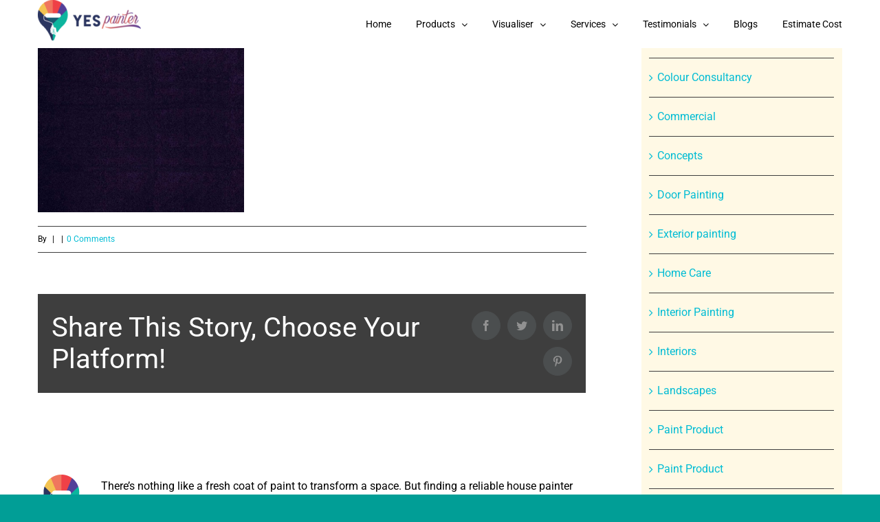

--- FILE ---
content_type: text/html; charset=UTF-8
request_url: https://yespainter.com/?attachment_id=6401
body_size: 31515
content:
<!DOCTYPE html>
<html class="avada-html-layout-wide avada-html-header-position-top avada-header-color-not-opaque avada-mobile-header-color-not-opaque" lang="en-US" prefix="og: http://ogp.me/ns# fb: http://ogp.me/ns/fb#">
<head>
	<meta http-equiv="X-UA-Compatible" content="IE=edge" />
	<meta http-equiv="Content-Type" content="text/html; charset=utf-8"/>
	<meta name="viewport" content="width=device-width, initial-scale=1" />
	<title>Asian Paints Royale Play Ragging Texture &#8211; Painting service in bangaloref &#8211; Yes Painter</title>
<meta name='robots' content='max-image-preview:large' />
	<style>img:is([sizes="auto" i], [sizes^="auto," i]) { contain-intrinsic-size: 3000px 1500px }</style>
	<link rel='dns-prefetch' href='//cdnjs.cloudflare.com' />
<link href='https://fonts.gstatic.com' crossorigin rel='preconnect' />
<link rel="alternate" type="application/rss+xml" title="Yes Painter &raquo; Feed" href="https://yespainter.com/feed/" />
<link rel="alternate" type="application/rss+xml" title="Yes Painter &raquo; Comments Feed" href="https://yespainter.com/comments/feed/" />
					<link rel="shortcut icon" href="https://yespainter.com/wp-content/uploads/2020/12/fevicon-yespainter.png" type="image/x-icon" />
		
					<!-- For iPhone -->
			<link rel="apple-touch-icon" href="https://yespainter.com/wp-content/uploads/2020/11/fevicon-yes-painter-v.png">
		
					<!-- For iPhone Retina display -->
			<link rel="apple-touch-icon" sizes="180x180" href="https://yespainter.com/wp-content/uploads/2020/11/fevicon-yes-painter-v.png">
		
					<!-- For iPad -->
			<link rel="apple-touch-icon" sizes="152x152" href="https://yespainter.com/wp-content/uploads/2020/11/fevicon-yes-painter-v.png">
		
					<!-- For iPad Retina display -->
			<link rel="apple-touch-icon" sizes="167x167" href="https://yespainter.com/wp-content/uploads/2020/11/fevicon-yes-painter.png">
		
		<link rel="alternate" type="application/rss+xml" title="Yes Painter &raquo; Asian Paints Royale Play Ragging Texture &#8211; Painting service in bangaloref Comments Feed" href="https://yespainter.com/?attachment_id=6401/feed/" />

		<meta property="og:title" content="Asian Paints Royale Play Ragging Texture - Painting service in bangaloref"/>
		<meta property="og:type" content="article"/>
		<meta property="og:url" content="https://yespainter.com/?attachment_id=6401"/>
		<meta property="og:site_name" content="Yes Painter"/>
		<meta property="og:description" content=""/>

									<meta property="og:image" content="https://yespainter.com/wp-content/uploads/2021/06/logo-yespainter-golden-e1623336257589.png"/>
							<style id='wp-emoji-styles-inline-css' type='text/css'>

	img.wp-smiley, img.emoji {
		display: inline !important;
		border: none !important;
		box-shadow: none !important;
		height: 1em !important;
		width: 1em !important;
		margin: 0 0.07em !important;
		vertical-align: -0.1em !important;
		background: none !important;
		padding: 0 !important;
	}
</style>
<link rel='stylesheet' id='buttonizer_frontend_style-css' href='https://yespainter.com/wp-content/plugins/buttonizer-multifunctional-button/assets/legacy/frontend.css?v=e56c108f5ec02d28b104b0962bc469ef&#038;ver=6.7.4' type='text/css' media='all' />
<link rel='stylesheet' id='buttonizer-icon-library-css' href='https://cdnjs.cloudflare.com/ajax/libs/font-awesome/5.15.4/css/all.min.css?ver=6.7.4' type='text/css' media='all' integrity='sha512-1ycn6IcaQQ40/MKBW2W4Rhis/DbILU74C1vSrLJxCq57o941Ym01SwNsOMqvEBFlcgUa6xLiPY/NS5R+E6ztJQ==' crossorigin='anonymous' />
<link rel='stylesheet' id='google_business_reviews_rating_wp_css-css' href='https://yespainter.com/wp-content/plugins/g-business-reviews-rating/wp/css/css.css?ver=6.7.4' type='text/css' media='all' />
<link rel='stylesheet' id='marvy-custom-css' href='https://yespainter.com/wp-content/plugins/marvy-animation-addons-for-elementor-lite/elementor/assets/css/marvy-custom.css?ver=1.7.3' type='text/css' media='all' />
<link rel='stylesheet' id='rs-plugin-settings-css' href='https://yespainter.com/wp-content/plugins/revslider/public/assets/css/rs6.css?ver=6.2.8' type='text/css' media='all' />
<style id='rs-plugin-settings-inline-css' type='text/css'>
#rs-demo-id {}
</style>
<style id='woocommerce-inline-inline-css' type='text/css'>
.woocommerce form .form-row .required { visibility: visible; }
</style>
<link rel='stylesheet' id='wcz-frontend-css' href='https://yespainter.com/wp-content/plugins/woocustomizer/assets/css/frontend.css?ver=2.6.0' type='text/css' media='all' />
<link rel='stylesheet' id='contact-form-7-css' href='https://yespainter.com/wp-content/plugins/contact-form-7/includes/css/styles.css?ver=6.0.3' type='text/css' media='all' />
<link rel='stylesheet' id='wpcf7-redirect-script-frontend-css' href='https://yespainter.com/wp-content/plugins/wpcf7-redirect/build/css/wpcf7-redirect-frontend.min.css?ver=1.1' type='text/css' media='all' />
<link rel='stylesheet' id='brands-styles-css' href='https://yespainter.com/wp-content/plugins/woocommerce/assets/css/brands.css?ver=9.6.1' type='text/css' media='all' />
<style id='akismet-widget-style-inline-css' type='text/css'>

			.a-stats {
				--akismet-color-mid-green: #357b49;
				--akismet-color-white: #fff;
				--akismet-color-light-grey: #f6f7f7;

				max-width: 350px;
				width: auto;
			}

			.a-stats * {
				all: unset;
				box-sizing: border-box;
			}

			.a-stats strong {
				font-weight: 600;
			}

			.a-stats a.a-stats__link,
			.a-stats a.a-stats__link:visited,
			.a-stats a.a-stats__link:active {
				background: var(--akismet-color-mid-green);
				border: none;
				box-shadow: none;
				border-radius: 8px;
				color: var(--akismet-color-white);
				cursor: pointer;
				display: block;
				font-family: -apple-system, BlinkMacSystemFont, 'Segoe UI', 'Roboto', 'Oxygen-Sans', 'Ubuntu', 'Cantarell', 'Helvetica Neue', sans-serif;
				font-weight: 500;
				padding: 12px;
				text-align: center;
				text-decoration: none;
				transition: all 0.2s ease;
			}

			/* Extra specificity to deal with TwentyTwentyOne focus style */
			.widget .a-stats a.a-stats__link:focus {
				background: var(--akismet-color-mid-green);
				color: var(--akismet-color-white);
				text-decoration: none;
			}

			.a-stats a.a-stats__link:hover {
				filter: brightness(110%);
				box-shadow: 0 4px 12px rgba(0, 0, 0, 0.06), 0 0 2px rgba(0, 0, 0, 0.16);
			}

			.a-stats .count {
				color: var(--akismet-color-white);
				display: block;
				font-size: 1.5em;
				line-height: 1.4;
				padding: 0 13px;
				white-space: nowrap;
			}
		
</style>
<style id='wcz-customizer-custom-css-inline-css' type='text/css'>
body.woocommerce.wcz-woocommerce ul.products li.product .woocommerce-loop-product__title,
					body.wcz-woocommerce .products .product .woocommerce-loop-product__title,
                    body.wcz-wooblocks ul.wc-block-grid__products li.wc-block-grid__product .wc-block-grid__product-title{font-size:14px !important;}body.woocommerce.wcz-woocommerce ul.products li.product .woocommerce-loop-product__title,
					body.wcz-woocommerce .products .product .woocommerce-loop-product__title,
                    body.wcz-wooblocks ul.wc-block-grid__products li.wc-block-grid__product .wc-block-grid__product-title a{color:#000000 !important;}
</style>
<link rel='stylesheet' id='pwaforwp-style-css' href='https://yespainter.com/wp-content/plugins/pwa-for-wp/assets/css/pwaforwp-main.min.css?ver=1.7.76' type='text/css' media='all' />
<link rel='stylesheet' id='rtbs-css' href='https://yespainter.com/wp-content/plugins/responsive-tabs/inc/css/rtbs_style.min.css?ver=4.0.11' type='text/css' media='all' />
<script type="text/template" id="tmpl-variation-template">
	<div class="woocommerce-variation-description">{{{ data.variation.variation_description }}}</div>
	<div class="woocommerce-variation-price">{{{ data.variation.price_html }}}</div>
	<div class="woocommerce-variation-availability">{{{ data.variation.availability_html }}}</div>
</script>
<script type="text/template" id="tmpl-unavailable-variation-template">
	<p role="alert">Sorry, this product is unavailable. Please choose a different combination.</p>
</script>
		<script>
			if ( navigator.serviceWorker ) {
				window.addEventListener( 'load', function() {
					if(is_array($scopes) && !empty($scopes)) {
											{
							let updatedSw;
							navigator.serviceWorker.register(
								"https:\/\/yespainter.com\/wp.serviceworker",
								{"scope":"\/"}							).then( reg => {
																							} );

													} }
					
					let refreshedPage = false;
					navigator.serviceWorker.addEventListener( 'controllerchange', () => {
						if ( ! refreshedPage ) {
							refreshedPage = true;
							window.location.reload();
						}
					} );
				} );
			}
		</script>
		<script type="text/javascript" src="https://yespainter.com/wp-includes/js/jquery/jquery.min.js?ver=3.7.1" id="jquery-core-js"></script>
<script type="text/javascript" src="https://yespainter.com/wp-includes/js/jquery/jquery-migrate.min.js?ver=3.4.1" id="jquery-migrate-js"></script>
<script type="text/javascript" src="https://yespainter.com/wp-content/plugins/WP_Estimation_Form/assets/js/lfb_frontend.min.js?ver=9.728" id="lfb-frontend-js"></script>
<script type="text/javascript" src="https://yespainter.com/wp-content/plugins/g-business-reviews-rating/wp/js/js.js?ver=6.7.4" id="google_business_reviews_rating_wp_js-js"></script>
<script type="text/javascript" src="https://yespainter.com/wp-content/plugins/revslider/public/assets/js/rbtools.min.js?ver=6.0.4" id="tp-tools-js"></script>
<script type="text/javascript" src="https://yespainter.com/wp-content/plugins/revslider/public/assets/js/rs6.min.js?ver=6.2.8" id="revmin-js"></script>
<script type="text/javascript" src="https://yespainter.com/wp-content/plugins/woocommerce/assets/js/jquery-blockui/jquery.blockUI.min.js?ver=2.7.0-wc.9.6.1" id="jquery-blockui-js" defer="defer" data-wp-strategy="defer"></script>
<script type="text/javascript" id="wc-add-to-cart-js-extra">
/* <![CDATA[ */
var wc_add_to_cart_params = {"ajax_url":"\/wp-admin\/admin-ajax.php","wc_ajax_url":"\/?wc-ajax=%%endpoint%%","i18n_view_cart":"View cart","cart_url":"https:\/\/yespainter.com\/cart\/","is_cart":"","cart_redirect_after_add":"no"};
/* ]]> */
</script>
<script type="text/javascript" src="https://yespainter.com/wp-content/plugins/woocommerce/assets/js/frontend/add-to-cart.min.js?ver=9.6.1" id="wc-add-to-cart-js" defer="defer" data-wp-strategy="defer"></script>
<script type="text/javascript" src="https://yespainter.com/wp-content/plugins/woocommerce/assets/js/js-cookie/js.cookie.min.js?ver=2.1.4-wc.9.6.1" id="js-cookie-js" defer="defer" data-wp-strategy="defer"></script>
<script type="text/javascript" id="woocommerce-js-extra">
/* <![CDATA[ */
var woocommerce_params = {"ajax_url":"\/wp-admin\/admin-ajax.php","wc_ajax_url":"\/?wc-ajax=%%endpoint%%"};
/* ]]> */
</script>
<script type="text/javascript" src="https://yespainter.com/wp-content/plugins/woocommerce/assets/js/frontend/woocommerce.min.js?ver=9.6.1" id="woocommerce-js" defer="defer" data-wp-strategy="defer"></script>
<script type="text/javascript" src="https://yespainter.com/wp-includes/js/underscore.min.js?ver=1.13.7" id="underscore-js"></script>
<script type="text/javascript" id="wp-util-js-extra">
/* <![CDATA[ */
var _wpUtilSettings = {"ajax":{"url":"\/wp-admin\/admin-ajax.php"}};
/* ]]> */
</script>
<script type="text/javascript" src="https://yespainter.com/wp-includes/js/wp-util.min.js?ver=6.7.4" id="wp-util-js"></script>
<script type="text/javascript" id="wc-add-to-cart-variation-js-extra">
/* <![CDATA[ */
var wc_add_to_cart_variation_params = {"wc_ajax_url":"\/?wc-ajax=%%endpoint%%","i18n_no_matching_variations_text":"Sorry, no products matched your selection. Please choose a different combination.","i18n_make_a_selection_text":"Please select some product options before adding this product to your cart.","i18n_unavailable_text":"Sorry, this product is unavailable. Please choose a different combination.","i18n_reset_alert_text":"Your selection has been reset. Please select some product options before adding this product to your cart."};
/* ]]> */
</script>
<script type="text/javascript" src="https://yespainter.com/wp-content/plugins/woocommerce/assets/js/frontend/add-to-cart-variation.min.js?ver=9.6.1" id="wc-add-to-cart-variation-js" defer="defer" data-wp-strategy="defer"></script>
<script type="text/javascript" src="https://yespainter.com/wp-content/plugins/responsive-tabs/inc/js/rtbs.min.js?ver=4.0.11" id="rtbs-js"></script>
<link rel="https://api.w.org/" href="https://yespainter.com/wp-json/" /><link rel="alternate" title="JSON" type="application/json" href="https://yespainter.com/wp-json/wp/v2/media/6401" /><link rel="EditURI" type="application/rsd+xml" title="RSD" href="https://yespainter.com/xmlrpc.php?rsd" />
<meta name="generator" content="WordPress 6.7.4" />
<meta name="generator" content="WooCommerce 9.6.1" />
<link rel='shortlink' href='https://yespainter.com/?p=6401' />
<link rel="alternate" title="oEmbed (JSON)" type="application/json+oembed" href="https://yespainter.com/wp-json/oembed/1.0/embed?url=https%3A%2F%2Fyespainter.com%2F%3Fattachment_id%3D6401" />
<link rel="alternate" title="oEmbed (XML)" type="text/xml+oembed" href="https://yespainter.com/wp-json/oembed/1.0/embed?url=https%3A%2F%2Fyespainter.com%2F%3Fattachment_id%3D6401&#038;format=xml" />
<script type="text/javascript">var ajaxurl = "https://yespainter.com/wp-admin/admin-ajax.php";</script>			<!-- DO NOT COPY THIS SNIPPET! Start of Page Analytics Tracking for HubSpot WordPress plugin v11.1.82-->
			<script class="hsq-set-content-id" data-content-id="blog-post">
				var _hsq = _hsq || [];
				_hsq.push(["setContentType", "blog-post"]);
			</script>
			<!-- DO NOT COPY THIS SNIPPET! End of Page Analytics Tracking for HubSpot WordPress plugin -->
					<link rel="manifest" href="https://yespainter.com/wp-json/wp/v2/web-app-manifest">
					<meta name="theme-color" content="#D5E0EB">
								<meta name="apple-mobile-web-app-capable" content="yes">
				<meta name="mobile-web-app-capable" content="yes">

				<link rel="apple-touch-startup-image" href="https://yespainter.com/wp-content/plugins/pwa-for-wp/images/logo.png">

				<meta name="apple-mobile-web-app-title" content="Yes Painter">
		<meta name="application-name" content="Yes Painter">
		<style>/* CSS added by WP Meta and Date Remover*/.entry-meta {display:none !important;}
	.home .entry-meta { display: none; }
	.entry-footer {display:none !important;}
	.home .entry-footer { display: none; }</style><!-- Analytics by WP Statistics - https://wp-statistics.com -->
<style type="text/css" id="css-fb-visibility">@media screen and (max-width: 640px){body:not(.fusion-builder-ui-wireframe) .fusion-no-small-visibility{display:none !important;}body:not(.fusion-builder-ui-wireframe) .sm-text-align-center{text-align:center !important;}body:not(.fusion-builder-ui-wireframe) .sm-text-align-left{text-align:left !important;}body:not(.fusion-builder-ui-wireframe) .sm-text-align-right{text-align:right !important;}body:not(.fusion-builder-ui-wireframe) .sm-mx-auto{margin-left:auto !important;margin-right:auto !important;}body:not(.fusion-builder-ui-wireframe) .sm-ml-auto{margin-left:auto !important;}body:not(.fusion-builder-ui-wireframe) .sm-mr-auto{margin-right:auto !important;}body:not(.fusion-builder-ui-wireframe) .fusion-absolute-position-small{position:absolute;top:auto;width:100%;}}@media screen and (min-width: 641px) and (max-width: 1024px){body:not(.fusion-builder-ui-wireframe) .fusion-no-medium-visibility{display:none !important;}body:not(.fusion-builder-ui-wireframe) .md-text-align-center{text-align:center !important;}body:not(.fusion-builder-ui-wireframe) .md-text-align-left{text-align:left !important;}body:not(.fusion-builder-ui-wireframe) .md-text-align-right{text-align:right !important;}body:not(.fusion-builder-ui-wireframe) .md-mx-auto{margin-left:auto !important;margin-right:auto !important;}body:not(.fusion-builder-ui-wireframe) .md-ml-auto{margin-left:auto !important;}body:not(.fusion-builder-ui-wireframe) .md-mr-auto{margin-right:auto !important;}body:not(.fusion-builder-ui-wireframe) .fusion-absolute-position-medium{position:absolute;top:auto;width:100%;}}@media screen and (min-width: 1025px){body:not(.fusion-builder-ui-wireframe) .fusion-no-large-visibility{display:none !important;}body:not(.fusion-builder-ui-wireframe) .lg-text-align-center{text-align:center !important;}body:not(.fusion-builder-ui-wireframe) .lg-text-align-left{text-align:left !important;}body:not(.fusion-builder-ui-wireframe) .lg-text-align-right{text-align:right !important;}body:not(.fusion-builder-ui-wireframe) .lg-mx-auto{margin-left:auto !important;margin-right:auto !important;}body:not(.fusion-builder-ui-wireframe) .lg-ml-auto{margin-left:auto !important;}body:not(.fusion-builder-ui-wireframe) .lg-mr-auto{margin-right:auto !important;}body:not(.fusion-builder-ui-wireframe) .fusion-absolute-position-large{position:absolute;top:auto;width:100%;}}</style>	<noscript><style>.woocommerce-product-gallery{ opacity: 1 !important; }</style></noscript>
	<meta name="generator" content="Powered by Slider Revolution 6.2.8 - responsive, Mobile-Friendly Slider Plugin for WordPress with comfortable drag and drop interface." />
<style class='wp-fonts-local' type='text/css'>
@font-face{font-family:Inter;font-style:normal;font-weight:300 900;font-display:fallback;src:url('https://yespainter.com/wp-content/plugins/woocommerce/assets/fonts/Inter-VariableFont_slnt,wght.woff2') format('woff2');font-stretch:normal;}
@font-face{font-family:Cardo;font-style:normal;font-weight:400;font-display:fallback;src:url('https://yespainter.com/wp-content/plugins/woocommerce/assets/fonts/cardo_normal_400.woff2') format('woff2');}
</style>
<script type="text/javascript">function setREVStartSize(e){
			//window.requestAnimationFrame(function() {				 
				window.RSIW = window.RSIW===undefined ? window.innerWidth : window.RSIW;	
				window.RSIH = window.RSIH===undefined ? window.innerHeight : window.RSIH;	
				try {								
					var pw = document.getElementById(e.c).parentNode.offsetWidth,
						newh;
					pw = pw===0 || isNaN(pw) ? window.RSIW : pw;
					e.tabw = e.tabw===undefined ? 0 : parseInt(e.tabw);
					e.thumbw = e.thumbw===undefined ? 0 : parseInt(e.thumbw);
					e.tabh = e.tabh===undefined ? 0 : parseInt(e.tabh);
					e.thumbh = e.thumbh===undefined ? 0 : parseInt(e.thumbh);
					e.tabhide = e.tabhide===undefined ? 0 : parseInt(e.tabhide);
					e.thumbhide = e.thumbhide===undefined ? 0 : parseInt(e.thumbhide);
					e.mh = e.mh===undefined || e.mh=="" || e.mh==="auto" ? 0 : parseInt(e.mh,0);		
					if(e.layout==="fullscreen" || e.l==="fullscreen") 						
						newh = Math.max(e.mh,window.RSIH);					
					else{					
						e.gw = Array.isArray(e.gw) ? e.gw : [e.gw];
						for (var i in e.rl) if (e.gw[i]===undefined || e.gw[i]===0) e.gw[i] = e.gw[i-1];					
						e.gh = e.el===undefined || e.el==="" || (Array.isArray(e.el) && e.el.length==0)? e.gh : e.el;
						e.gh = Array.isArray(e.gh) ? e.gh : [e.gh];
						for (var i in e.rl) if (e.gh[i]===undefined || e.gh[i]===0) e.gh[i] = e.gh[i-1];
											
						var nl = new Array(e.rl.length),
							ix = 0,						
							sl;					
						e.tabw = e.tabhide>=pw ? 0 : e.tabw;
						e.thumbw = e.thumbhide>=pw ? 0 : e.thumbw;
						e.tabh = e.tabhide>=pw ? 0 : e.tabh;
						e.thumbh = e.thumbhide>=pw ? 0 : e.thumbh;					
						for (var i in e.rl) nl[i] = e.rl[i]<window.RSIW ? 0 : e.rl[i];
						sl = nl[0];									
						for (var i in nl) if (sl>nl[i] && nl[i]>0) { sl = nl[i]; ix=i;}															
						var m = pw>(e.gw[ix]+e.tabw+e.thumbw) ? 1 : (pw-(e.tabw+e.thumbw)) / (e.gw[ix]);					
						newh =  (e.gh[ix] * m) + (e.tabh + e.thumbh);
					}				
					if(window.rs_init_css===undefined) window.rs_init_css = document.head.appendChild(document.createElement("style"));					
					document.getElementById(e.c).height = newh+"px";
					window.rs_init_css.innerHTML += "#"+e.c+"_wrapper { height: "+newh+"px }";				
				} catch(e){
					console.log("Failure at Presize of Slider:" + e)
				}					   
			//});
		  };</script>
		<style type="text/css" id="wp-custom-css">
			.woocommerce main#main {
    padding-top: 50px;
	padding-bottom: 50px;
}
.woocommerce cart#main {
    padding-top: 50px;
	padding-bottom: 50px;
}
.single-product main#main {
    padding-top: 120px;
	padding-bottom: 120px;
}

.post-type-archive-product li.product h2.woocommerce-loop-category__title {
    font-size: 14px;
}
/* WooCommerce Related Products */

.woocommerce fusion-link-wrapper{
border: none;
}

.woocommerce .related h2 {
font-size: 12px;
margin-bottom: 1.5em;
}
.archive.woocommerce product-title fusion-responsive-typography-calculated h3 {
    font-size: 14px;
}		</style>
				<script type="text/javascript">
			var doc = document.documentElement;
			doc.setAttribute( 'data-useragent', navigator.userAgent );
		</script>
		<!-- Global site tag (gtag.js) - Google Analytics -->
<script async src="https://www.googletagmanager.com/gtag/js?id=UA-96210046-1"></script>
<script>
  window.dataLayer = window.dataLayer || [];
  function gtag(){dataLayer.push(arguments);}
  gtag('js', new Date());

  gtag('config', 'UA-96210046-1');
  gtag('config', 'G-BX376H7LLQ');
</script>
<script type="text/javascript">
    (function(c,l,a,r,i,t,y){
        c[a]=c[a]||function(){(c[a].q=c[a].q||[]).push(arguments)};
        t=l.createElement(r);t.async=1;t.src="https://www.clarity.ms/tag/"+i;
        y=l.getElementsByTagName(r)[0];y.parentNode.insertBefore(t,y);
    })(window, document, "clarity", "script", "cqgem1oixt");
</script><noscript><style id="rocket-lazyload-nojs-css">.rll-youtube-player, [data-lazy-src]{display:none !important;}</style></noscript>
		<meta name="google-adsense-account" content="ca-pub-3146705058325537">
	
</head>

<body class="attachment attachment-template-default single single-attachment postid-6401 attachmentid-6401 attachment-jpeg theme-Avada woocommerce-no-js wcz-woocommerce wcz-wooblocks fusion-image-hovers fusion-pagination-sizing fusion-button_size-large fusion-button_type-flat fusion-button_span-no avada-image-rollover-circle-yes avada-image-rollover-yes avada-image-rollover-direction-bottom fusion-body ltr fusion-sticky-header no-tablet-sticky-header no-mobile-sticky-header no-desktop-totop no-mobile-totop avada-has-rev-slider-styles fusion-disable-outline fusion-sub-menu-fade mobile-logo-pos-left layout-wide-mode avada-has-boxed-modal-shadow-none layout-scroll-offset-full avada-has-zero-margin-offset-top has-sidebar fusion-top-header menu-text-align-left fusion-woo-product-design-clean fusion-woo-shop-page-columns-4 fusion-woo-related-columns-4 fusion-woo-archive-page-columns-4 fusion-woocommerce-equal-heights avada-has-woo-gallery-disabled woo-sale-badge-circle woo-outofstock-badge-top_bar mobile-menu-design-modern fusion-show-pagination-text fusion-header-layout-v1 avada-responsive avada-footer-fx-bg-parallax avada-menu-highlight-style-bottombar fusion-search-form-classic fusion-main-menu-search-dropdown fusion-avatar-circle avada-blog-layout-large alternate avada-blog-archive-layout-medium avada-header-shadow-no avada-menu-icon-position-left avada-has-megamenu-shadow avada-has-mainmenu-dropdown-divider fusion-has-main-nav-icon-circle avada-has-pagetitle-100-width avada-has-100-footer avada-has-breadcrumb-mobile-hidden avada-has-titlebar-hide avada-has-pagination-padding avada-flyout-menu-direction-right avada-ec-views-v1" >
		<a class="skip-link screen-reader-text" href="#content">Skip to content</a>

	<div id="boxed-wrapper">
		<div class="fusion-sides-frame"></div>
		<div id="wrapper" class="fusion-wrapper">
			<div id="home" style="position:relative;top:-1px;"></div>
			
				
			<header class="fusion-header-wrapper">
				<div class="fusion-header-v1 fusion-logo-alignment fusion-logo-left fusion-sticky-menu-1 fusion-sticky-logo-1 fusion-mobile-logo-1  fusion-mobile-menu-design-modern">
					<div class="fusion-header-sticky-height"></div>
<div class="fusion-header">
	<div class="fusion-row">
					<div class="fusion-logo" data-margin-top="5px" data-margin-bottom="5px" data-margin-left="" data-margin-right="">
			<a class="fusion-logo-link"  href="https://yespainter.com/" >

						<!-- standard logo -->
			<img src="data:image/svg+xml,%3Csvg%20xmlns='http://www.w3.org/2000/svg'%20viewBox='0%200%20150%2059'%3E%3C/svg%3E" data-lazy-srcset="https://yespainter.com/wp-content/uploads/2021/06/logo-yespainter-golden-e1623336257589.png 1x" width="150" height="59" alt="Yes Painter Logo" data-retina_logo_url="" class="fusion-standard-logo" data-lazy-src="https://yespainter.com/wp-content/uploads/2021/06/logo-yespainter-golden-e1623336257589.png" /><noscript><img src="https://yespainter.com/wp-content/uploads/2021/06/logo-yespainter-golden-e1623336257589.png" srcset="https://yespainter.com/wp-content/uploads/2021/06/logo-yespainter-golden-e1623336257589.png 1x" width="150" height="59" alt="Yes Painter Logo" data-retina_logo_url="" class="fusion-standard-logo" /></noscript>

											<!-- mobile logo -->
				<img src="data:image/svg+xml,%3Csvg%20xmlns='http://www.w3.org/2000/svg'%20viewBox='0%200%20200%2079'%3E%3C/svg%3E" data-lazy-srcset="https://yespainter.com/wp-content/uploads/2020/11/logo-yespainter-golden.png 1x" width="200" height="79" alt="Yes Painter Logo" data-retina_logo_url="" class="fusion-mobile-logo" data-lazy-src="https://yespainter.com/wp-content/uploads/2020/11/logo-yespainter-golden.png" /><noscript><img src="https://yespainter.com/wp-content/uploads/2020/11/logo-yespainter-golden.png" srcset="https://yespainter.com/wp-content/uploads/2020/11/logo-yespainter-golden.png 1x" width="200" height="79" alt="Yes Painter Logo" data-retina_logo_url="" class="fusion-mobile-logo" /></noscript>
			
											<!-- sticky header logo -->
				<img src="data:image/svg+xml,%3Csvg%20xmlns='http://www.w3.org/2000/svg'%20viewBox='0%200%20150%2059'%3E%3C/svg%3E" data-lazy-srcset="https://yespainter.com/wp-content/uploads/2021/06/logo-yespainter-golden-e1623336257589.png 1x" width="150" height="59" alt="Yes Painter Logo" data-retina_logo_url="" class="fusion-sticky-logo" data-lazy-src="https://yespainter.com/wp-content/uploads/2021/06/logo-yespainter-golden-e1623336257589.png" /><noscript><img src="https://yespainter.com/wp-content/uploads/2021/06/logo-yespainter-golden-e1623336257589.png" srcset="https://yespainter.com/wp-content/uploads/2021/06/logo-yespainter-golden-e1623336257589.png 1x" width="150" height="59" alt="Yes Painter Logo" data-retina_logo_url="" class="fusion-sticky-logo" /></noscript>
					</a>
		</div>		<nav class="fusion-main-menu" aria-label="Main Menu"><ul id="menu-main-menu" class="fusion-menu"><li  id="menu-item-887"  class="menu-item menu-item-type-custom menu-item-object-custom menu-item-home menu-item-887"  data-item-id="887"><a  href="https://yespainter.com" class="fusion-bottombar-highlight"><span class="menu-text">Home</span></a></li><li  id="menu-item-6963"  class="menu-item menu-item-type-custom menu-item-object-custom menu-item-has-children menu-item-6963 fusion-dropdown-menu"  data-item-id="6963"><a  href="#" class="fusion-bottombar-highlight"><span class="menu-text">Products</span> <span class="fusion-caret"><i class="fusion-dropdown-indicator" aria-hidden="true"></i></span></a><ul class="sub-menu"><li  id="menu-item-7090"  class="menu-item menu-item-type-custom menu-item-object-custom menu-item-has-children menu-item-7090 fusion-dropdown-submenu" ><a  href="https://yespainter.com/asian-paints-product-list/" class="fusion-bottombar-highlight"><span>Asian Paints</span> <span class="fusion-caret"><i class="fusion-dropdown-indicator" aria-hidden="true"></i></span></a><ul class="sub-menu"><li  id="menu-item-10350"  class="menu-item menu-item-type-custom menu-item-object-custom menu-item-has-children menu-item-10350" ><a  href="#" class="fusion-bottombar-highlight"><span>Interior Products</span> <span class="fusion-caret"><i class="fusion-dropdown-indicator" aria-hidden="true"></i></span></a><ul class="sub-menu"><li  id="menu-item-10324"  class="menu-item menu-item-type-custom menu-item-object-custom menu-item-10324" ><a  href="https://yespainter.com/asian-paints/asian-paints-tractor-emulsion-paint/" class="fusion-bottombar-highlight"><span>Tractor Emulsion</span></a></li><li  id="menu-item-10325"  class="menu-item menu-item-type-custom menu-item-object-custom menu-item-10325" ><a  href="https://yespainter.com/asian-paints/asian-paints-apcolite-premium-emulsion/" class="fusion-bottombar-highlight"><span>Premuim Emulsion</span></a></li><li  id="menu-item-10326"  class="menu-item menu-item-type-custom menu-item-object-custom menu-item-10326" ><a  href="https://yespainter.com/asian-paints/asian-paints-royale-luxury/" class="fusion-bottombar-highlight"><span>Royale Luxury Emulsion</span></a></li><li  id="menu-item-10327"  class="menu-item menu-item-type-custom menu-item-object-custom menu-item-10327" ><a  href="https://yespainter.com/asian-paints-product-list/asian-paints-royale-matt-emulsion-paint-for-interior/" class="fusion-bottombar-highlight"><span>Royale Matt Emulsion</span></a></li><li  id="menu-item-10328"  class="menu-item menu-item-type-custom menu-item-object-custom menu-item-10328" ><a  href="https://yespainter.com/asian-paints-product-list/asian-paints-royale-atmos-paint-for-interior-wall/" class="fusion-bottombar-highlight"><span>Royale Atmos Emulsion</span></a></li><li  id="menu-item-10329"  class="menu-item menu-item-type-custom menu-item-object-custom menu-item-10329" ><a  href="https://yespainter.com/asian-paints-product-list/asian-paints-royale-shyne-paint-for-interior/" class="fusion-bottombar-highlight"><span>Royale Shyne Emulsion</span></a></li><li  id="menu-item-10330"  class="menu-item menu-item-type-custom menu-item-object-custom menu-item-10330" ><a  href="https://yespainter.com/asian-paints-product-list/asian-paints-royale-health-shield-paint-for-interior/" class="fusion-bottombar-highlight"><span>Royale Health Shield</span></a></li><li  id="menu-item-10331"  class="menu-item menu-item-type-custom menu-item-object-custom menu-item-10331" ><a  href="https://yespainter.com/asian-paints-product-list/asian-paints-royale-aspira-paint-for-interior/" class="fusion-bottombar-highlight"><span>Royale Aspira</span></a></li></ul></li><li  id="menu-item-10351"  class="menu-item menu-item-type-custom menu-item-object-custom menu-item-has-children menu-item-10351" ><a  href="#" class="fusion-bottombar-highlight"><span>Exterior Products</span> <span class="fusion-caret"><i class="fusion-dropdown-indicator" aria-hidden="true"></i></span></a><ul class="sub-menu"><li  id="menu-item-10332"  class="menu-item menu-item-type-custom menu-item-object-custom menu-item-10332" ><a  href="https://yespainter.com/asian-paints-product-list/asian-paints-ace-sparc/" class="fusion-bottombar-highlight"><span>Ace Sparc Emulsion</span></a></li><li  id="menu-item-10333"  class="menu-item menu-item-type-custom menu-item-object-custom menu-item-10333" ><a  href="https://yespainter.com/asian-paints-product-list/asian-paints-ace-emulsion-paint-for-exterior/" class="fusion-bottombar-highlight"><span>Ace Exterior Emulsion</span></a></li><li  id="menu-item-10334"  class="menu-item menu-item-type-custom menu-item-object-custom menu-item-10334" ><a  href="https://yespainter.com/asian-paints/asian-paints-apex-weatherproof-emulsion-paint-for-exterior-wall-asian-paints-apex-weatherproof-emulsion-best-price-2/" class="fusion-bottombar-highlight"><span>Apex Exterior Emulsion</span></a></li><li  id="menu-item-10335"  class="menu-item menu-item-type-custom menu-item-object-custom menu-item-10335" ><a  href="https://yespainter.com/asian-paints/asian-paints-apex-ultima-emulsion-paint-for-exterior-wall-asian-paints-apex-ultima-emulsion-best-price/" class="fusion-bottombar-highlight"><span>Apex Ultima Exterior Emulsion</span></a></li><li  id="menu-item-10336"  class="menu-item menu-item-type-custom menu-item-object-custom menu-item-10336" ><a  href="https://yespainter.com/asian-paints/asian-paints-apex-ultima-protek-emulsion-paint-for-exterior-wall-asian-paints-apex-ultima-protek-emulsion-best-price-2/" class="fusion-bottombar-highlight"><span>Ultima Protek Exterior Emulsion</span></a></li><li  id="menu-item-10337"  class="menu-item menu-item-type-custom menu-item-object-custom menu-item-10337" ><a  href="https://yespainter.com/asian-paints/asian-paints-apex-ultima-protek-duralife-emulsion-paint-for-exterior-wall-asian-paints-apex-ultima-protek-duralife-emulsion-best-price/" class="fusion-bottombar-highlight"><span>Apex Ultima Protek Duralife</span></a></li><li  id="menu-item-10338"  class="menu-item menu-item-type-custom menu-item-object-custom menu-item-10338" ><a  href="https://yespainter.com/asian-paints-product-list/asian-paints-apex-tile-guard-asian-paints-apex-tile-guard-best-price-yes-painter/" class="fusion-bottombar-highlight"><span>Apex Tile Guard</span></a></li><li  id="menu-item-10344"  class="menu-item menu-item-type-custom menu-item-object-custom menu-item-10344" ><a  href="https://yespainter.com/asian-paints-product-list/asian-paints-smartcare-sheath-exterior-asian-paints-smartcare-damp-sheath-exterior-best-price-yes-painter/" class="fusion-bottombar-highlight"><span>SmartCare Damp Sheath</span></a></li><li  id="menu-item-10349"  class="menu-item menu-item-type-custom menu-item-object-custom menu-item-10349" ><a  href="https://yespainter.com/asian-paints-product-list/asianpaints-smartcare-damp-proof-asian-paints-smartcare-damp-proof-best-price-yes-painter/" class="fusion-bottombar-highlight"><span>SmartCare Damp Proof</span></a></li></ul></li><li  id="menu-item-10352"  class="menu-item menu-item-type-custom menu-item-object-custom menu-item-has-children menu-item-10352" ><a  href="#" class="fusion-bottombar-highlight"><span>Undercoats</span> <span class="fusion-caret"><i class="fusion-dropdown-indicator" aria-hidden="true"></i></span></a><ul class="sub-menu"><li  id="menu-item-10339"  class="menu-item menu-item-type-custom menu-item-object-custom menu-item-10339" ><a  href="https://yespainter.com/asian-paints-product-list/asian-paints-trucare-interior-wall-primer/" class="fusion-bottombar-highlight"><span>Trucare Interior Wall Primer</span></a></li><li  id="menu-item-10340"  class="menu-item menu-item-type-custom menu-item-object-custom menu-item-10340" ><a  href="https://yespainter.com/asian-paints-product-list/asian-paints-trucare-exterior-wall-primer/" class="fusion-bottombar-highlight"><span>Trucare Exterior Wall Primer</span></a></li><li  id="menu-item-10341"  class="menu-item menu-item-type-custom menu-item-object-custom menu-item-10341" ><a  href="https://yespainter.com/asian-paints-product-list/asianpaints-royale-wall-basecoat-for-interior-wall-asian-paints-royale-wall-basecoat-best-price-2/" class="fusion-bottombar-highlight"><span>Royale Base Coat</span></a></li><li  id="menu-item-10342"  class="menu-item menu-item-type-custom menu-item-object-custom menu-item-10342" ><a  href="https://yespainter.com/asian-paints/asian-paints-trucare-wall-putty-best-price/" class="fusion-bottombar-highlight"><span>Trucare Powder Wall Putty</span></a></li><li  id="menu-item-10343"  class="menu-item menu-item-type-custom menu-item-object-custom menu-item-10343" ><a  href="https://yespainter.com/asian-paints-product-list/asian-paints-trucare-acrylic-wall-putty-asian-paints-trucare-acrylic-wall-putty-best-price-yes-painter/" class="fusion-bottombar-highlight"><span>Trucare Acrylic Wall Putty</span></a></li></ul></li><li  id="menu-item-10353"  class="menu-item menu-item-type-custom menu-item-object-custom menu-item-has-children menu-item-10353" ><a  href="#" class="fusion-bottombar-highlight"><span>Wood &#038; Metal</span> <span class="fusion-caret"><i class="fusion-dropdown-indicator" aria-hidden="true"></i></span></a><ul class="sub-menu"><li  id="menu-item-10345"  class="menu-item menu-item-type-custom menu-item-object-custom menu-item-10345" ><a  href="https://yespainter.com/asian-paints-product-list/asian-paints-smartcare-sheath-exterior-asian-paints-smartcare-damp-sheath-exterior-best-price-yes-painter/" class="fusion-bottombar-highlight"><span>Apcolite Premium Enamel</span></a></li><li  id="menu-item-10346"  class="menu-item menu-item-type-custom menu-item-object-custom menu-item-10346" ><a  href="https://yespainter.com/asian-paints-product-list/asian-paints-apcolite-rust-shield-asian-paints-apcolite-rust-shield-best-price-yes-painter/" class="fusion-bottombar-highlight"><span>Apcolite Rust Shield</span></a></li><li  id="menu-item-10347"  class="menu-item menu-item-type-custom menu-item-object-custom menu-item-10347" ><a  href="https://yespainter.com/asian-paints-product-list/asian-paints-woodtech-melamyne-asian-paints-woodtech-melamyne-best-price-yes-painter-2/" class="fusion-bottombar-highlight"><span>WoodTech Melamyne</span></a></li><li  id="menu-item-10348"  class="menu-item menu-item-type-custom menu-item-object-custom menu-item-10348" ><a  href="https://yespainter.com/asian-paints-product-list/asian-paints-woodtech-pu-pallete-exterior-asian-paints-woodtech-pu-pallete-exterior-best-price-yes-painter/" class="fusion-bottombar-highlight"><span>WoodTech PU Pallete</span></a></li></ul></li></ul></li><li  id="menu-item-9236"  class="menu-item menu-item-type-custom menu-item-object-custom menu-item-has-children menu-item-9236 fusion-dropdown-submenu" ><a  href="https://yespainter.com/berger-paint-price-list/" class="fusion-bottombar-highlight"><span>Berger Paint</span> <span class="fusion-caret"><i class="fusion-dropdown-indicator" aria-hidden="true"></i></span></a><ul class="sub-menu"><li  id="menu-item-10354"  class="menu-item menu-item-type-custom menu-item-object-custom menu-item-has-children menu-item-10354" ><a  href="#" class="fusion-bottombar-highlight"><span>Interior Products</span> <span class="fusion-caret"><i class="fusion-dropdown-indicator" aria-hidden="true"></i></span></a><ul class="sub-menu"><li  id="menu-item-10355"  class="menu-item menu-item-type-custom menu-item-object-custom menu-item-10355" ><a  href="https://yespainter.com/berger-paint-price-list/berger-bison-acrylic-emulsion/" class="fusion-bottombar-highlight"><span>Bison Acrylic Emulsion</span></a></li><li  id="menu-item-10356"  class="menu-item menu-item-type-custom menu-item-object-custom menu-item-10356" ><a  href="https://yespainter.com/berger-paint-price-list/berger-commando-acrylic-interior-emulsion-best-price/" class="fusion-bottombar-highlight"><span>Commando Acrylic Paint</span></a></li><li  id="menu-item-10359"  class="menu-item menu-item-type-custom menu-item-object-custom menu-item-10359" ><a  href="https://yespainter.com/berger-paint-price-list/berger-rangoli-total-care-interior-emulsion-best-price/" class="fusion-bottombar-highlight"><span>Rangoli Total Care Emulsion</span></a></li><li  id="menu-item-10360"  class="menu-item menu-item-type-custom menu-item-object-custom menu-item-10360" ><a  href="https://yespainter.com/berger-paint-price-list/berger-easy-clean-interior-emulsion-best-price/" class="fusion-bottombar-highlight"><span>Easy Clean Luxury Emulsionn</span></a></li><li  id="menu-item-10361"  class="menu-item menu-item-type-custom menu-item-object-custom menu-item-10361" ><a  href="https://yespainter.com/berger-paint-price-list/berger-silk-glamor-interior-emulsion-best-price/" class="fusion-bottombar-highlight"><span>Silk Glamor Luxury Emulsion</span></a></li><li  id="menu-item-10362"  class="menu-item menu-item-type-custom menu-item-object-custom menu-item-10362" ><a  href="https://yespainter.com/berger-paint-price-list/berger-silk-breathe-easy-interior-emulsion/" class="fusion-bottombar-highlight"><span>Silk Breathe Easy Luxury Emulsion</span></a></li><li  id="menu-item-10363"  class="menu-item menu-item-type-custom menu-item-object-custom menu-item-10363" ><a  href="https://yespainter.com/berger-paint-price-list/berger-silk-luxury-interior-emulsion/" class="fusion-bottombar-highlight"><span>Silk Luxury</span></a></li></ul></li><li  id="menu-item-10364"  class="menu-item menu-item-type-custom menu-item-object-custom menu-item-has-children menu-item-10364" ><a  href="#" class="fusion-bottombar-highlight"><span>Exterior Products</span> <span class="fusion-caret"><i class="fusion-dropdown-indicator" aria-hidden="true"></i></span></a><ul class="sub-menu"><li  id="menu-item-10365"  class="menu-item menu-item-type-custom menu-item-object-custom menu-item-10365" ><a  href="https://yespainter.com/berger-paint-product-list/berger-walmasta-exterior-emulsion-berger-walmasta-paint-best-price/" class="fusion-bottombar-highlight"><span>Walmasta Antifungal Emulsion</span></a></li><li  id="menu-item-10366"  class="menu-item menu-item-type-custom menu-item-object-custom menu-item-10366" ><a  href="https://yespainter.com/berger-paint-product-list/berger-weathercoat-all-guard-luxury-exterior-emulsion-berger-weathercoat-all-guard-paint-best-price-2/" class="fusion-bottombar-highlight"><span>WeatherCoat All Guard</span></a></li><li  id="menu-item-10368"  class="menu-item menu-item-type-custom menu-item-object-custom menu-item-10368" ><a  href="https://yespainter.com/berger-paint-product-list/berger-weathercoat-anti-dustt-exterior-emulsion-berger-weathercoat-anti-dustt-paint-best-price-2/" class="fusion-bottombar-highlight"><span>WeatherCoat Anti Dust</span></a></li><li  id="menu-item-10369"  class="menu-item menu-item-type-custom menu-item-object-custom menu-item-10369" ><a  href="https://yespainter.com/berger-paint-product-list/berger-weathercoat-long-life-7-exterior-emulsion-berger-weathercoat-long-life-7-paint-best-price/" class="fusion-bottombar-highlight"><span>WeatherCoat Long Life 7</span></a></li><li  id="menu-item-10370"  class="menu-item menu-item-type-custom menu-item-object-custom menu-item-10370" ><a  href="https://yespainter.com/berger-paint-product-list/berger-weathercoat-smooth-exterior-emulsion-berger-weathercoat-smooth-paint-best-price/" class="fusion-bottombar-highlight"><span>WeatherCoat Smooth</span></a></li><li  id="menu-item-10371"  class="menu-item menu-item-type-custom menu-item-object-custom menu-item-10371" ><a  href="https://yespainter.com/berger-paint-product-list/berger-weathercoat-glow-exterior-emulsion-berger-weathercoat-glow-paint-best-price/" class="fusion-bottombar-highlight"><span>WeatherCoat Glow</span></a></li><li  id="menu-item-10372"  class="menu-item menu-item-type-custom menu-item-object-custom menu-item-10372" ><a  href="https://yespainter.com/berger-paint-product-list/berger-weathercoat-champ-exterior-emulsion-berger-weathercoat-champ-paint-best-price-2/" class="fusion-bottombar-highlight"><span>WeatherCoat Champ</span></a></li><li  id="menu-item-10373"  class="menu-item menu-item-type-custom menu-item-object-custom menu-item-10373" ><a  href="https://yespainter.com/berger-paint-product-list/berger-weathercoat-long-life-10-exterior-emulsion-berger-weathercoat-long-life-10-paint-best-price/" class="fusion-bottombar-highlight"><span>WeatherCoat Long Life 10</span></a></li></ul></li><li  id="menu-item-10374"  class="menu-item menu-item-type-custom menu-item-object-custom menu-item-has-children menu-item-10374" ><a  href="#" class="fusion-bottombar-highlight"><span>Undercoats</span> <span class="fusion-caret"><i class="fusion-dropdown-indicator" aria-hidden="true"></i></span></a><ul class="sub-menu"><li  id="menu-item-10375"  class="menu-item menu-item-type-custom menu-item-object-custom menu-item-10375" ><a  href="https://yespainter.com/berger-paint-product-list/berger-bison-wall-putty-berger-bison-wall-putty-best-price/" class="fusion-bottombar-highlight"><span>Bison Wall Putty</span></a></li><li  id="menu-item-10376"  class="menu-item menu-item-type-custom menu-item-object-custom menu-item-10376" ><a  href="https://yespainter.com/berger-paint-product-list/berger-happy-wall-acrylic-putty-berger-happy-wall-acrylic-putty-best-price/" class="fusion-bottombar-highlight"><span>Happy Wall Acrylic Putty</span></a></li><li  id="menu-item-10377"  class="menu-item menu-item-type-custom menu-item-object-custom menu-item-10377" ><a  href="https://yespainter.com/berger-paint-product-list/berger-weathercoat-exterior-primer-berger-weathercoat-exterior-primer-best-price/" class="fusion-bottombar-highlight"><span>WeatherCoat Exterior Primer</span></a></li><li  id="menu-item-10378"  class="menu-item menu-item-type-custom menu-item-object-custom menu-item-10378" ><a  href="https://yespainter.com/berger-paint-product-list/berger-bp-exterior-cement-primer-berger-bp-exterior-cement-primer-best-price/" class="fusion-bottombar-highlight"><span>BP Exterior Cement Primer</span></a></li><li  id="menu-item-10379"  class="menu-item menu-item-type-custom menu-item-object-custom menu-item-10379" ><a  href="https://yespainter.com/berger-paint-product-list/berger-bp-white-primer-berger-bp-white-primer-for-interior-best-price/" class="fusion-bottombar-highlight"><span>BP White Interior Primer</span></a></li><li  id="menu-item-10380"  class="menu-item menu-item-type-custom menu-item-object-custom menu-item-10380" ><a  href="https://yespainter.com/berger-paint-product-list/berger-bp-cement-primer-berger-bp-cement-primer-for-interior-best-price/" class="fusion-bottombar-highlight"><span>BP Interior Cement Primer</span></a></li></ul></li></ul></li><li  id="menu-item-9252"  class="menu-item menu-item-type-custom menu-item-object-custom menu-item-has-children menu-item-9252 fusion-dropdown-submenu" ><a  href="https://yespainter.com/kansai-nerolac-product-list-kansai-nerolac-product-list-with-price-painting-service-by-yes-painter/" class="fusion-bottombar-highlight"><span>Nerolac Paint</span> <span class="fusion-caret"><i class="fusion-dropdown-indicator" aria-hidden="true"></i></span></a><ul class="sub-menu"><li  id="menu-item-10382"  class="menu-item menu-item-type-custom menu-item-object-custom menu-item-has-children menu-item-10382" ><a  href="#" class="fusion-bottombar-highlight"><span>Interior Products</span> <span class="fusion-caret"><i class="fusion-dropdown-indicator" aria-hidden="true"></i></span></a><ul class="sub-menu"><li  id="menu-item-10383"  class="menu-item menu-item-type-custom menu-item-object-custom menu-item-10383" ><a  href="https://yespainter.com/asian-paints-product-list/nerolac-beauty-smooth-finish-for-interior-emulsion-nerolac-beauty-smooth-finish-emulsion-best-price/" class="fusion-bottombar-highlight"><span>Beauty Smooth Emulsion</span></a></li><li  id="menu-item-10384"  class="menu-item menu-item-type-custom menu-item-object-custom menu-item-10384" ><a  href="https://yespainter.com/kansai-nerolac-product-list-kansai-nerolac-product-list-with-price-painting-service-by-yes-painter/nerolac-beauty-gold-interior-emulsion-nerolac-beauty-emulsion-paint-best-price/" class="fusion-bottombar-highlight"><span>Beauty Gold Emulsion</span></a></li><li  id="menu-item-10385"  class="menu-item menu-item-type-custom menu-item-object-custom menu-item-10385" ><a  href="https://yespainter.com/kansai-nerolac-product-list-kansai-nerolac-product-list-with-price-painting-service-by-yes-painter/nerolac-pearls-interior-emulsion-nerolac-pearls-interior-paint-best-price/" class="fusion-bottombar-highlight"><span>Pearls Interior Emulsion</span></a></li><li  id="menu-item-10386"  class="menu-item menu-item-type-custom menu-item-object-custom menu-item-10386" ><a  href="https://yespainter.com/kansai-nerolac-product-list-kansai-nerolac-product-list-with-price-painting-service-by-yes-painter/nerolac-impressions-24-carat-interior-emulsion-nerolac-impressions-24-carat-interior-paint-best-price/" class="fusion-bottombar-highlight"><span>Impressions 24 Carat</span></a></li><li  id="menu-item-10387"  class="menu-item menu-item-type-custom menu-item-object-custom menu-item-10387" ><a  href="https://yespainter.com/kansai-nerolac-product-list-kansai-nerolac-product-list-with-price-painting-service-by-yes-painter/nerolac-impressions-eco-clean-interior-emulsion-nerolac-impressions-eco-clean-interior-paint-best-price/" class="fusion-bottombar-highlight"><span>Impressions Eco Clean</span></a></li><li  id="menu-item-10388"  class="menu-item menu-item-type-custom menu-item-object-custom menu-item-10388" ><a  href="https://yespainter.com/kansai-nerolac-product-list-kansai-nerolac-product-list-with-price-painting-service-by-yes-painter/nerolac-impressions-ideaz-interior-emulsion-nerolac-impressions-ideaz-interior-paint-best-price/" class="fusion-bottombar-highlight"><span>Impressions Ideaz</span></a></li><li  id="menu-item-10389"  class="menu-item menu-item-type-custom menu-item-object-custom menu-item-10389" ><a  href="https://yespainter.com/kansai-nerolac-product-list-kansai-nerolac-product-list-with-price-painting-service-by-yes-painter/nerolac-pearls-lustre-finish-interior-emulsion-nerolac-pearls-lustre-finish-interior-paint-best-price/" class="fusion-bottombar-highlight"><span>Pearls Lustre Finish</span></a></li></ul></li><li  id="menu-item-10390"  class="menu-item menu-item-type-custom menu-item-object-custom menu-item-has-children menu-item-10390" ><a  href="#" class="fusion-bottombar-highlight"><span>Exterior Products</span> <span class="fusion-caret"><i class="fusion-dropdown-indicator" aria-hidden="true"></i></span></a><ul class="sub-menu"><li  id="menu-item-10391"  class="menu-item menu-item-type-custom menu-item-object-custom menu-item-10391" ><a  href="https://yespainter.com/kansai-nerolac-product-list-kansai-nerolac-product-list-with-price-painting-service-by-yes-painter/nerolac-excel-anti-peel-exterior-emulsion-paint-best-price/" class="fusion-bottombar-highlight"><span>Excel Anti Peel Emulsion</span></a></li><li  id="menu-item-10392"  class="menu-item menu-item-type-custom menu-item-object-custom menu-item-10392" ><a  href="https://yespainter.com/kansai-nerolac-product-list-kansai-nerolac-product-list-with-price-painting-service-by-yes-painter/nerolac-excel-mica-marble-exterior-emulsion-nerolac-excel-mica-marble-exterior-paint-best-price/" class="fusion-bottombar-highlight"><span>Excel Mica Marble</span></a></li><li  id="menu-item-10393"  class="menu-item menu-item-type-custom menu-item-object-custom menu-item-10393" ><a  href="https://yespainter.com/kansai-nerolac-product-list-kansai-nerolac-product-list-with-price-painting-service-by-yes-painter/nerolac-excel-rain-guard-vertical-exterior-emulsion-nerolac-excel-rain-guard-vertical-exterior-paint-best-price/" class="fusion-bottombar-highlight"><span>Excel Rain Guard Vertical</span></a></li><li  id="menu-item-10394"  class="menu-item menu-item-type-custom menu-item-object-custom menu-item-10394" ><a  href="https://yespainter.com/kansai-nerolac-product-list-kansai-nerolac-product-list-with-price-painting-service-by-yes-painter/nerolac-excel-rain-guard-horizontal-exterior-emulsion-nerolac-excel-rain-guard-horizontal-exterior-paint-best-price/" class="fusion-bottombar-highlight"><span>Excel Rain Guard Horizontal</span></a></li><li  id="menu-item-10395"  class="menu-item menu-item-type-custom menu-item-object-custom menu-item-10395" ><a  href="https://yespainter.com/kansai-nerolac-product-list-kansai-nerolac-product-list-with-price-painting-service-by-yes-painter/nerolac-excel-tile-guard-exterior-emulsion-nerolac-excel-tile-guard-exterior-paint-best-price/" class="fusion-bottombar-highlight"><span>Excel Tile Guard</span></a></li><li  id="menu-item-10396"  class="menu-item menu-item-type-custom menu-item-object-custom menu-item-10396" ><a  href="https://yespainter.com/kansai-nerolac-product-list-kansai-nerolac-product-list-with-price-painting-service-by-yes-painter/nerolac-excel-total-all-in-one-acrylic-exterior-emulsion-nerolac-excel-total-all-in-one-acrylic-paint-best-price/" class="fusion-bottombar-highlight"><span>Excel Total All in One</span></a></li><li  id="menu-item-10397"  class="menu-item menu-item-type-custom menu-item-object-custom menu-item-10397" ><a  href="https://yespainter.com/asian-paints-product-list/kansai-paint-nerolac-suraksha-sheen-emulsion-paint-for-exterior-wall-nerolac-suraksha-sheen-emulsion-best-price/" class="fusion-bottombar-highlight"><span>Suraksha Sheen</span></a></li></ul></li><li  id="menu-item-10398"  class="menu-item menu-item-type-custom menu-item-object-custom menu-item-has-children menu-item-10398" ><a  href="#" class="fusion-bottombar-highlight"><span>Undercoats</span> <span class="fusion-caret"><i class="fusion-dropdown-indicator" aria-hidden="true"></i></span></a><ul class="sub-menu"><li  id="menu-item-10399"  class="menu-item menu-item-type-custom menu-item-object-custom menu-item-10399" ><a  href="https://yespainter.com/kansai-nerolac-product-list-kansai-nerolac-product-list-with-price-painting-service-by-yes-painter/nerolac-cement-putty-nerolac-cement-putty-best-price/" class="fusion-bottombar-highlight"><span>Cement Putty</span></a></li><li  id="menu-item-10400"  class="menu-item menu-item-type-custom menu-item-object-custom menu-item-10400" ><a  href="https://yespainter.com/kansai-nerolac-product-list-kansai-nerolac-product-list-with-price-painting-service-by-yes-painter/nerolac-wall-putty-acrylic-nerolac-wall-putty-acrylic-best-price-2/" class="fusion-bottombar-highlight"><span>Wall Putty Acrylic</span></a></li><li  id="menu-item-10401"  class="menu-item menu-item-type-custom menu-item-object-custom menu-item-10401" ><a  href="https://yespainter.com/kansai-nerolac-product-list-kansai-nerolac-product-list-with-price-painting-service-by-yes-painter/nerolac-exterior-wall-primer-nerolac-exterior-wall-primer-best-price/" class="fusion-bottombar-highlight"><span>Exterior Wall Primer</span></a></li><li  id="menu-item-10402"  class="menu-item menu-item-type-custom menu-item-object-custom menu-item-10402" ><a  href="https://yespainter.com/kansai-nerolac-product-list-kansai-nerolac-product-list-with-price-painting-service-by-yes-painter/nerolac-cement-primer-for-interior-nerolac-cement-primer-for-interior-best-price/" class="fusion-bottombar-highlight"><span>Cement Primer</span></a></li></ul></li></ul></li><li  id="menu-item-9253"  class="menu-item menu-item-type-custom menu-item-object-custom menu-item-has-children menu-item-9253 fusion-dropdown-submenu" ><a  href="https://yespainter.com/nippon-paint-product-list/" class="fusion-bottombar-highlight"><span>Nippon Paint</span> <span class="fusion-caret"><i class="fusion-dropdown-indicator" aria-hidden="true"></i></span></a><ul class="sub-menu"><li  id="menu-item-10403"  class="menu-item menu-item-type-custom menu-item-object-custom menu-item-has-children menu-item-10403" ><a  href="#" class="fusion-bottombar-highlight"><span>Interior Products</span> <span class="fusion-caret"><i class="fusion-dropdown-indicator" aria-hidden="true"></i></span></a><ul class="sub-menu"><li  id="menu-item-10404"  class="menu-item menu-item-type-custom menu-item-object-custom menu-item-10404" ><a  href="https://yespainter.com/asian-paints-product-list/nippon-paint-breeze-for-interior-emulsion-nippon-paint-breeze-emulsion-best-price-3/" class="fusion-bottombar-highlight"><span>Breeze Emulsion</span></a></li><li  id="menu-item-10405"  class="menu-item menu-item-type-custom menu-item-object-custom menu-item-10405" ><a  href="https://yespainter.com/nippon-paint-product-list/nippon-paint-vinilex-washable-interior-emulsion-nippon-paint-vinilex-washable-interior-emulsion-best-price/" class="fusion-bottombar-highlight"><span>Vinilex Emulsion</span></a></li><li  id="menu-item-10406"  class="menu-item menu-item-type-custom menu-item-object-custom menu-item-10406" ><a  href="https://yespainter.com/nippon-paint-product-list/nippon-paint-atom-2-in-1-washable-interior-exterior-emulsion-nippon-paint-atom-2-in-1-emulsion-best-price/" class="fusion-bottombar-highlight"><span>Atom 2 In 1</span></a></li><li  id="menu-item-10407"  class="menu-item menu-item-type-custom menu-item-object-custom menu-item-10407" ><a  href="https://yespainter.com/nippon-paint-product-list/nippon-paint-spotless-nxt-washable-interior-emulsion-nippon-painta-best-price-2/" class="fusion-bottombar-highlight"><span>Spotless NXT</span></a></li><li  id="menu-item-10408"  class="menu-item menu-item-type-custom menu-item-object-custom menu-item-10408" ><a  href="https://yespainter.com/nippon-paint-product-list/nippon-paint-satin-glo-aura-interior-emulsion-nippon-paint-interior-emulsion-best-price/" class="fusion-bottombar-highlight"><span>Satin-Glo Aura</span></a></li><li  id="menu-item-10409"  class="menu-item menu-item-type-custom menu-item-object-custom menu-item-10409" ><a  href="https://yespainter.com/nippon-paint-product-list/nippon-paint-satin-glo-interior-emulsion-nippon-paint-satin-glo-interior-emulsion-best-price/" class="fusion-bottombar-highlight"><span>Satin Glo+</span></a></li><li  id="menu-item-10410"  class="menu-item menu-item-type-custom menu-item-object-custom menu-item-10410" ><a  href="https://yespainter.com/nippon-paint-product-list/nippon-paint-matex-ez-wash-washable-interior-emulsion-best-price/" class="fusion-bottombar-highlight"><span>Matex Ez Wash</span></a></li><li  id="menu-item-10411"  class="menu-item menu-item-type-custom menu-item-object-custom menu-item-10411" ><a  href="https://yespainter.com/nippon-paint-product-list/nippon-paint-matex-gold-washable-interior-emulsion-best-price/" class="fusion-bottombar-highlight"><span>Matex Gold</span></a></li></ul></li><li  id="menu-item-10425"  class="menu-item menu-item-type-custom menu-item-object-custom menu-item-has-children menu-item-10425" ><a  href="#" class="fusion-bottombar-highlight"><span>Exterior Products</span> <span class="fusion-caret"><i class="fusion-dropdown-indicator" aria-hidden="true"></i></span></a><ul class="sub-menu"><li  id="menu-item-10412"  class="menu-item menu-item-type-custom menu-item-object-custom menu-item-10412" ><a  href="https://yespainter.com/nippon-paint-product-list/nippon-paint-shogun-exterior-emulsion-nippon-paint-shogun-exterior-emulsion-best-price-2/" class="fusion-bottombar-highlight"><span>Shogun Emulsion</span></a></li><li  id="menu-item-10413"  class="menu-item menu-item-type-custom menu-item-object-custom menu-item-10413" ><a  href="https://yespainter.com/nippon-paint-product-list/nippon-paint-atom-2-in-1-washable-interior-exterior-emulsion-nippon-paint-atom-2-in-1-emulsion-best-price/" class="fusion-bottombar-highlight"><span>Atom 2 In 1</span></a></li><li  id="menu-item-10415"  class="menu-item menu-item-type-custom menu-item-object-custom menu-item-10415" ><a  href="https://yespainter.com/nippon-paint-product-list/nippon-paint-samurai-exterior-emulsion-nippon-paint-samurai-exterior-emulsion-best-price/" class="fusion-bottombar-highlight"><span>Samurai</span></a></li><li  id="menu-item-10414"  class="menu-item menu-item-type-custom menu-item-object-custom menu-item-10414" ><a  href="https://yespainter.com/nippon-paint-product-list/nippon-paint-sumo-xtra-exterior-emulsion-nippon-paint-sumo-xtra-exterior-emulsion-best-price-2/" class="fusion-bottombar-highlight"><span>Sumo Xtra</span></a></li><li  id="menu-item-10416"  class="menu-item menu-item-type-custom menu-item-object-custom menu-item-10416" ><a  href="https://yespainter.com/nippon-paint-product-list/nippon-paint-weatherbond-advance-emulsion-nippon-paint-weatherbond-advance-emulsion-best-price/" class="fusion-bottombar-highlight"><span>Weatherond Advance</span></a></li><li  id="menu-item-10417"  class="menu-item menu-item-type-custom menu-item-object-custom menu-item-10417" ><a  href="https://yespainter.com/nippon-paint-product-list/nippon-paint-durafresh-xpert-exterior-emulsion-nippon-paint-durafresh-xpert-emulsion-best-price/" class="fusion-bottombar-highlight"><span>Durafresh Xpert</span></a></li><li  id="menu-item-10418"  class="menu-item menu-item-type-custom menu-item-object-custom menu-item-10418" ><a  href="https://yespainter.com/nippon-paint-product-list/nippon-paint-weatherbond-pro-nippon-paint-weatherbond-pro-emulsion-best-price/" class="fusion-bottombar-highlight"><span>Weatherbond Pro</span></a></li></ul></li><li  id="menu-item-10419"  class="menu-item menu-item-type-custom menu-item-object-custom menu-item-has-children menu-item-10419" ><a  href="#" class="fusion-bottombar-highlight"><span>Undercoats</span> <span class="fusion-caret"><i class="fusion-dropdown-indicator" aria-hidden="true"></i></span></a><ul class="sub-menu"><li  id="menu-item-10420"  class="menu-item menu-item-type-custom menu-item-object-custom menu-item-10420" ><a  href="https://yespainter.com/nippon-paint-product-list/nippon-paint-wood-primer-nippon-paint-wood-primer-best-price/" class="fusion-bottombar-highlight"><span>Wood Primer</span></a></li><li  id="menu-item-10421"  class="menu-item menu-item-type-custom menu-item-object-custom menu-item-10421" ><a  href="https://yespainter.com/nippon-paint-product-list/nippon-paint-exterior-wall-primer-nippon-paint-exterior-wall-primer-best-price-2/" class="fusion-bottombar-highlight"><span>Exterior Wall Primer</span></a></li><li  id="menu-item-10422"  class="menu-item menu-item-type-custom menu-item-object-custom menu-item-10422" ><a  href="https://yespainter.com/nippon-paint-product-list/nippon-paint-interior-wall-primer-nippon-paint-interior-wall-primer-best-price/" class="fusion-bottombar-highlight"><span>Interior Wall Primer</span></a></li><li  id="menu-item-10423"  class="menu-item menu-item-type-custom menu-item-object-custom menu-item-10423" ><a  href="https://yespainter.com/nippon-paint-product-list/nippon-paint-aqua-primer-for-all-surfaces/" class="fusion-bottombar-highlight"><span>Aqua Primer</span></a></li><li  id="menu-item-10424"  class="menu-item menu-item-type-custom menu-item-object-custom menu-item-10424" ><a  href="https://yespainter.com/nippon-paint-product-list/nippon-paint-walltron-fr-putty-nippon-paint-walltron-fr-putty-best-price/" class="fusion-bottombar-highlight"><span>Walltron FR-Putty</span></a></li></ul></li></ul></li><li  id="menu-item-9254"  class="menu-item menu-item-type-custom menu-item-object-custom menu-item-has-children menu-item-9254 fusion-dropdown-submenu" ><a  href="https://yespainter.com/indigo-paint-product-list-with-price/" class="fusion-bottombar-highlight"><span>Indigo Paint</span> <span class="fusion-caret"><i class="fusion-dropdown-indicator" aria-hidden="true"></i></span></a><ul class="sub-menu"><li  id="menu-item-10426"  class="menu-item menu-item-type-custom menu-item-object-custom menu-item-has-children menu-item-10426" ><a  href="#" class="fusion-bottombar-highlight"><span>Interior Products</span> <span class="fusion-caret"><i class="fusion-dropdown-indicator" aria-hidden="true"></i></span></a><ul class="sub-menu"><li  id="menu-item-10427"  class="menu-item menu-item-type-custom menu-item-object-custom menu-item-10427" ><a  href="https://yespainter.com/asian-paints-product-list/interior-emulsion-indigo-bronze-series-interior-emulsion-indigo-bronze-series-best-price-2/" class="fusion-bottombar-highlight"><span>Bronze Interior Emulsion</span></a></li><li  id="menu-item-10428"  class="menu-item menu-item-type-custom menu-item-object-custom menu-item-10428" ><a  href="https://yespainter.com/indigo-paint-product-list/indigo-acrylic-distemper-silver-series-interior-paint-best-price-2/" class="fusion-bottombar-highlight"><span>Acrylic Distemper Silver</span></a></li><li  id="menu-item-10432"  class="menu-item menu-item-type-custom menu-item-object-custom menu-item-10432" ><a  href="https://yespainter.com/indigo-paint-product-list/indigo-acrylic-distemper-gold-series-interior-paint-best-price/" class="fusion-bottombar-highlight"><span>Acrylic Distemper Gold</span></a></li><li  id="menu-item-10429"  class="menu-item menu-item-type-custom menu-item-object-custom menu-item-10429" ><a  href="https://yespainter.com/indigo-paint-product-list/interior-emulsion-paint-silver-series-paint-best-price-2/" class="fusion-bottombar-highlight"><span>Silver Emulsion Series</span></a></li><li  id="menu-item-10430"  class="menu-item menu-item-type-custom menu-item-object-custom menu-item-10430" ><a  href="https://yespainter.com/indigo-paint-product-list/indigo-bright-ceiling-coat-platinum-series-interior-paint-best-price/" class="fusion-bottombar-highlight"><span>Bright Ceiling Coat Platinum</span></a></li><li  id="menu-item-10431"  class="menu-item menu-item-type-custom menu-item-object-custom menu-item-10431" ><a  href="https://yespainter.com/indigo-paint-product-list/indigo-bright-ceiling-coat-gold-series-interior-paint-best-price-2/" class="fusion-bottombar-highlight"><span>Bright Ceiling Coat Gold</span></a></li><li  id="menu-item-10433"  class="menu-item menu-item-type-custom menu-item-object-custom menu-item-10433" ><a  href="https://yespainter.com/asian-paints-product-list/indigo-paint-premium-emulsion-interior-best-price/" class="fusion-bottombar-highlight"><span>Premium Emulsion Gold</span></a></li><li  id="menu-item-10434"  class="menu-item menu-item-type-custom menu-item-object-custom menu-item-10434" ><a  href="https://yespainter.com/indigo-paint-product-list/indigo-interior-sheen-emulsion-silver-series-interior-paint-best-price/" class="fusion-bottombar-highlight"><span>Sheen Emulsion Silver</span></a></li><li  id="menu-item-10435"  class="menu-item menu-item-type-custom menu-item-object-custom menu-item-10435" ><a  href="https://yespainter.com/indigo-paint-product-list/indigo-luxury-interior-emulsion-interior-paint-best-price/" class="fusion-bottombar-highlight"><span>Luxury Interior Emulsion</span></a></li></ul></li><li  id="menu-item-10436"  class="menu-item menu-item-type-custom menu-item-object-custom menu-item-has-children menu-item-10436" ><a  href="#" class="fusion-bottombar-highlight"><span>Exterior Products</span> <span class="fusion-caret"><i class="fusion-dropdown-indicator" aria-hidden="true"></i></span></a><ul class="sub-menu"><li  id="menu-item-10437"  class="menu-item menu-item-type-custom menu-item-object-custom menu-item-10437" ><a  href="https://yespainter.com/indigo-paint-product-list/indigo-exterior-emulsion-gold-series-paint-best-price-2/" class="fusion-bottombar-highlight"><span>Gold Series Emulsion</span></a></li><li  id="menu-item-10438"  class="menu-item menu-item-type-custom menu-item-object-custom menu-item-10438" ><a  href="https://yespainter.com/indigo-paint-product-list/indigo-premium-xt-exterior-emulsion-platinum-series-paint-best-price/" class="fusion-bottombar-highlight"><span>Premium XT Emulsion (Platinum Series)</span></a></li><li  id="menu-item-10439"  class="menu-item menu-item-type-custom menu-item-object-custom menu-item-10439" ><a  href="https://yespainter.com/indigo-paint-product-list/indigo-dirtproof-and-waterproof-exterior-laminate-exterior-paint-best-price/" class="fusion-bottombar-highlight"><span>Dirtproof &#038; Waterproof Laminate</span></a></li></ul></li><li  id="menu-item-10440"  class="menu-item menu-item-type-custom menu-item-object-custom menu-item-has-children menu-item-10440" ><a  href="#" class="fusion-bottombar-highlight"><span>Undercoats</span> <span class="fusion-caret"><i class="fusion-dropdown-indicator" aria-hidden="true"></i></span></a><ul class="sub-menu"><li  id="menu-item-10441"  class="menu-item menu-item-type-custom menu-item-object-custom menu-item-10441" ><a  href="https://yespainter.com/indigo-paint-product-list/indigo-st-wood-primer-indigo-st-wood-primer-best-price/" class="fusion-bottombar-highlight"><span>ST Wood Primer</span></a></li><li  id="menu-item-10442"  class="menu-item menu-item-type-custom menu-item-object-custom menu-item-10442" ><a  href="https://yespainter.com/indigo-paint-product-list/indigo-exterior-wall-primer-indigo-exterior-wall-primer-best-price/" class="fusion-bottombar-highlight"><span>Exterior Wall Primer Gold Series</span></a></li><li  id="menu-item-10443"  class="menu-item menu-item-type-custom menu-item-object-custom menu-item-10443" ><a  href="https://yespainter.com/indigo-paint-product-list/indigo-water-thinnable-cement-primer-indigo-water-thinnable-cement-primer-best-price-2/" class="fusion-bottombar-highlight"><span>Water Thinnable Cement Primer</span></a></li><li  id="menu-item-10445"  class="menu-item menu-item-type-custom menu-item-object-custom menu-item-10445" ><a  href="https://yespainter.com/berger-paint-product-list/indigo-polymer-putty-indigo-polymer-putty-best-price/" class="fusion-bottombar-highlight"><span>Polymer Putty Silver Series</span></a></li><li  id="menu-item-10444"  class="menu-item menu-item-type-custom menu-item-object-custom menu-item-10444" ><a  href="https://yespainter.com/berger-paint-product-list/indigo-acrylic-wall-putty-indigo-acrylic-wall-putty-best-price/" class="fusion-bottombar-highlight"><span>Acrylic Wall Putty Gold Series</span></a></li></ul></li></ul></li><li  id="menu-item-6964"  class="menu-item menu-item-type-post_type menu-item-object-page menu-item-has-children menu-item-6964 fusion-dropdown-submenu" ><a  href="https://yespainter.com/stencil-designs-full-collection-of-stencil-design/" class="fusion-bottombar-highlight"><span>Stencil Collection</span> <span class="fusion-caret"><i class="fusion-dropdown-indicator" aria-hidden="true"></i></span></a><ul class="sub-menu"><li  id="menu-item-10459"  class="menu-item menu-item-type-custom menu-item-object-custom menu-item-10459" ><a  href="https://yespainter.com/product-category/stencils/kids-room/" class="fusion-bottombar-highlight"><span>Kids Room</span></a></li><li  id="menu-item-10457"  class="menu-item menu-item-type-custom menu-item-object-custom menu-item-10457" ><a  href="https://yespainter.com/product-category/stencils/geometrical/" class="fusion-bottombar-highlight"><span>Geometric</span></a></li><li  id="menu-item-10458"  class="menu-item menu-item-type-custom menu-item-object-custom menu-item-10458" ><a  href="https://yespainter.com/product-category/stencils/inspired-by-nature/" class="fusion-bottombar-highlight"><span>Nature Inspired</span></a></li><li  id="menu-item-10455"  class="menu-item menu-item-type-custom menu-item-object-custom menu-item-10455" ><a  href="https://yespainter.com/product-category/stencils/magneto/" class="fusion-bottombar-highlight"><span>Magneto</span></a></li><li  id="menu-item-10450"  class="menu-item menu-item-type-custom menu-item-object-custom menu-item-10450" ><a  href="https://yespainter.com/product-category/stencils/border/" class="fusion-bottombar-highlight"><span>Border</span></a></li><li  id="menu-item-10453"  class="menu-item menu-item-type-custom menu-item-object-custom menu-item-10453" ><a  href="https://yespainter.com/product-category/stencils/ethnic/" class="fusion-bottombar-highlight"><span>Ethnic</span></a></li><li  id="menu-item-10454"  class="menu-item menu-item-type-custom menu-item-object-custom menu-item-10454" ><a  href="https://yespainter.com/product-category/stencils/all-over/" class="fusion-bottombar-highlight"><span>All Over</span></a></li></ul></li><li  id="menu-item-6965"  class="menu-item menu-item-type-post_type menu-item-object-page menu-item-has-children menu-item-6965 fusion-dropdown-submenu" ><a  href="https://yespainter.com/interior-texture-finishes/" class="fusion-bottombar-highlight"><span>Interior Texture</span> <span class="fusion-caret"><i class="fusion-dropdown-indicator" aria-hidden="true"></i></span></a><ul class="sub-menu"><li  id="menu-item-10446"  class="menu-item menu-item-type-custom menu-item-object-custom menu-item-10446" ><a  href="https://yespainter.com/product-category/interior-textures/royale-play-texture/" class="fusion-bottombar-highlight"><span>Special Effects</span></a></li><li  id="menu-item-10447"  class="menu-item menu-item-type-custom menu-item-object-custom menu-item-10447" ><a  href="https://yespainter.com/product-category/interior-textures/safari/" class="fusion-bottombar-highlight"><span>Safari</span></a></li><li  id="menu-item-10448"  class="menu-item menu-item-type-custom menu-item-object-custom menu-item-10448" ><a  href="https://yespainter.com/product-category/interior-textures/infinitex/" class="fusion-bottombar-highlight"><span>Infinitex</span></a></li><li  id="menu-item-10449"  class="menu-item menu-item-type-custom menu-item-object-custom menu-item-10449" ><a  href="https://yespainter.com/product-category/interior-textures/stucco/" class="fusion-bottombar-highlight"><span>Stucco</span></a></li></ul></li><li  id="menu-item-7221"  class="menu-item menu-item-type-post_type menu-item-object-page menu-item-7221 fusion-dropdown-submenu" ><a  href="https://yespainter.com/exterior-texture-finishes-full-collection-of-textured-paints-in-india/" class="fusion-bottombar-highlight"><span>Exterior Texture</span></a></li></ul></li><li  id="menu-item-10130"  class="menu-item menu-item-type-custom menu-item-object-custom menu-item-has-children menu-item-10130 fusion-dropdown-menu"  data-item-id="10130"><a  target="_blank" rel="noopener noreferrer" href="https://colours.yespainter.com/" class="fusion-bottombar-highlight"><span class="menu-text">Visualiser</span> <span class="fusion-caret"><i class="fusion-dropdown-indicator" aria-hidden="true"></i></span></a><ul class="sub-menu"><li  id="menu-item-10131"  class="menu-item menu-item-type-custom menu-item-object-custom menu-item-10131 fusion-dropdown-submenu" ><a  target="_blank" rel="noopener noreferrer" href="https://colours.yespainter.com/asianpaints.html" class="fusion-bottombar-highlight"><span>Asian Paints Colours</span></a></li><li  id="menu-item-10132"  class="menu-item menu-item-type-custom menu-item-object-custom menu-item-10132 fusion-dropdown-submenu" ><a  target="_blank" rel="noopener noreferrer" href="https://colours.yespainter.com/berger.html" class="fusion-bottombar-highlight"><span>Berger Paint Colours</span></a></li><li  id="menu-item-10134"  class="menu-item menu-item-type-custom menu-item-object-custom menu-item-10134 fusion-dropdown-submenu" ><a  target="_blank" rel="noopener noreferrer" href="https://colours.yespainter.com/nippon.html" class="fusion-bottombar-highlight"><span>Nippon Paint Colours</span></a></li><li  id="menu-item-10136"  class="menu-item menu-item-type-custom menu-item-object-custom menu-item-10136 fusion-dropdown-submenu" ><a  target="_blank" rel="noopener noreferrer" href="https://colours.yespainter.com/dulux-paint.html" class="fusion-bottombar-highlight"><span>Dulux Paint Colours</span></a></li><li  id="menu-item-10133"  class="menu-item menu-item-type-custom menu-item-object-custom menu-item-10133 fusion-dropdown-submenu" ><a  target="_blank" rel="noopener noreferrer" href="https://colours.yespainter.com/nerolac.html" class="fusion-bottombar-highlight"><span>Kansai Nerolac Colours</span></a></li><li  id="menu-item-10135"  class="menu-item menu-item-type-custom menu-item-object-custom menu-item-10135 fusion-dropdown-submenu" ><a  target="_blank" rel="noopener noreferrer" href="https://colours.yespainter.com/sherwin-williams.html" class="fusion-bottombar-highlight"><span>Sherwin Williams Colours</span></a></li></ul></li><li  id="menu-item-672"  class="menu-item menu-item-type-post_type menu-item-object-page menu-item-has-children menu-item-672 fusion-dropdown-menu"  data-item-id="672"><a  href="https://yespainter.com/services/" class="fusion-bottombar-highlight"><span class="menu-text">Services</span> <span class="fusion-caret"><i class="fusion-dropdown-indicator" aria-hidden="true"></i></span></a><ul class="sub-menu"><li  id="menu-item-2267"  class="menu-item menu-item-type-custom menu-item-object-custom menu-item-2267 fusion-dropdown-submenu" ><a  href="https://yespainter.com/interior-painting/" class="fusion-bottombar-highlight"><span>Interior Painting</span></a></li><li  id="menu-item-676"  class="menu-item menu-item-type-post_type menu-item-object-page menu-item-676 fusion-dropdown-submenu" ><a  href="https://yespainter.com/exterior-painting-service/" class="fusion-bottombar-highlight"><span>Exterior Painting</span></a></li><li  id="menu-item-945"  class="menu-item menu-item-type-post_type menu-item-object-page menu-item-945 fusion-dropdown-submenu" ><a  href="https://yespainter.com/wood-metal-painting/" class="fusion-bottombar-highlight"><span>Wood and Metal</span></a></li><li  id="menu-item-943"  class="menu-item menu-item-type-post_type menu-item-object-page menu-item-943 fusion-dropdown-submenu" ><a  href="https://yespainter.com/texture-painting-service/" class="fusion-bottombar-highlight"><span>Texture Painting</span></a></li><li  id="menu-item-3488"  class="menu-item menu-item-type-post_type menu-item-object-page menu-item-3488 fusion-dropdown-submenu" ><a  href="https://yespainter.com/picture-perfect-homes/" class="fusion-bottombar-highlight"><span>Touch-up  Service</span></a></li><li  id="menu-item-1667"  class="menu-item menu-item-type-custom menu-item-object-custom menu-item-1667 fusion-dropdown-submenu" ><a  target="_blank" rel="noopener noreferrer" href="https://yespainter.com/bringing-art-closer-to-you/" class="fusion-bottombar-highlight"><span>Customised Decor</span></a></li></ul></li><li  id="menu-item-4054"  class="menu-item menu-item-type-custom menu-item-object-custom menu-item-has-children menu-item-4054 fusion-dropdown-menu"  data-item-id="4054"><a  href="https://yespainter.com/reviews-and-ratings/" class="fusion-bottombar-highlight"><span class="menu-text">Testimonials</span> <span class="fusion-caret"><i class="fusion-dropdown-indicator" aria-hidden="true"></i></span></a><ul class="sub-menu"><li  id="menu-item-1181"  class="menu-item menu-item-type-custom menu-item-object-custom menu-item-1181 fusion-dropdown-submenu" ><a  href="https://yespainter.com/our-work-bangalore/" class="fusion-bottombar-highlight"><span>Projects</span></a></li><li  id="menu-item-11094"  class="menu-item menu-item-type-custom menu-item-object-custom menu-item-11094 fusion-dropdown-submenu" ><a  href="https://yespainter.com/reviews-and-ratings/" class="fusion-bottombar-highlight"><span>Reviews</span></a></li></ul></li><li  id="menu-item-11095"  class="menu-item menu-item-type-custom menu-item-object-custom menu-item-11095"  data-item-id="11095"><a  href="https://yespainter.com/house-painting/" class="fusion-bottombar-highlight"><span class="menu-text">Blogs</span></a></li><li  id="menu-item-2268"  class="menu-item menu-item-type-custom menu-item-object-custom menu-item-2268"  data-item-id="2268"><a  href="https://yespainter.com/painting-cost-estimation/" class="fusion-bottombar-highlight"><span class="menu-text">Estimate Cost</span></a></li></ul></nav><nav class="fusion-main-menu fusion-sticky-menu" aria-label="Main Menu Sticky"><ul id="menu-main-menu-1" class="fusion-menu"><li   class="menu-item menu-item-type-custom menu-item-object-custom menu-item-home menu-item-887"  data-item-id="887"><a  href="https://yespainter.com" class="fusion-bottombar-highlight"><span class="menu-text">Home</span></a></li><li   class="menu-item menu-item-type-custom menu-item-object-custom menu-item-has-children menu-item-6963 fusion-dropdown-menu"  data-item-id="6963"><a  href="#" class="fusion-bottombar-highlight"><span class="menu-text">Products</span> <span class="fusion-caret"><i class="fusion-dropdown-indicator" aria-hidden="true"></i></span></a><ul class="sub-menu"><li   class="menu-item menu-item-type-custom menu-item-object-custom menu-item-has-children menu-item-7090 fusion-dropdown-submenu" ><a  href="https://yespainter.com/asian-paints-product-list/" class="fusion-bottombar-highlight"><span>Asian Paints</span> <span class="fusion-caret"><i class="fusion-dropdown-indicator" aria-hidden="true"></i></span></a><ul class="sub-menu"><li   class="menu-item menu-item-type-custom menu-item-object-custom menu-item-has-children menu-item-10350" ><a  href="#" class="fusion-bottombar-highlight"><span>Interior Products</span> <span class="fusion-caret"><i class="fusion-dropdown-indicator" aria-hidden="true"></i></span></a><ul class="sub-menu"><li   class="menu-item menu-item-type-custom menu-item-object-custom menu-item-10324" ><a  href="https://yespainter.com/asian-paints/asian-paints-tractor-emulsion-paint/" class="fusion-bottombar-highlight"><span>Tractor Emulsion</span></a></li><li   class="menu-item menu-item-type-custom menu-item-object-custom menu-item-10325" ><a  href="https://yespainter.com/asian-paints/asian-paints-apcolite-premium-emulsion/" class="fusion-bottombar-highlight"><span>Premuim Emulsion</span></a></li><li   class="menu-item menu-item-type-custom menu-item-object-custom menu-item-10326" ><a  href="https://yespainter.com/asian-paints/asian-paints-royale-luxury/" class="fusion-bottombar-highlight"><span>Royale Luxury Emulsion</span></a></li><li   class="menu-item menu-item-type-custom menu-item-object-custom menu-item-10327" ><a  href="https://yespainter.com/asian-paints-product-list/asian-paints-royale-matt-emulsion-paint-for-interior/" class="fusion-bottombar-highlight"><span>Royale Matt Emulsion</span></a></li><li   class="menu-item menu-item-type-custom menu-item-object-custom menu-item-10328" ><a  href="https://yespainter.com/asian-paints-product-list/asian-paints-royale-atmos-paint-for-interior-wall/" class="fusion-bottombar-highlight"><span>Royale Atmos Emulsion</span></a></li><li   class="menu-item menu-item-type-custom menu-item-object-custom menu-item-10329" ><a  href="https://yespainter.com/asian-paints-product-list/asian-paints-royale-shyne-paint-for-interior/" class="fusion-bottombar-highlight"><span>Royale Shyne Emulsion</span></a></li><li   class="menu-item menu-item-type-custom menu-item-object-custom menu-item-10330" ><a  href="https://yespainter.com/asian-paints-product-list/asian-paints-royale-health-shield-paint-for-interior/" class="fusion-bottombar-highlight"><span>Royale Health Shield</span></a></li><li   class="menu-item menu-item-type-custom menu-item-object-custom menu-item-10331" ><a  href="https://yespainter.com/asian-paints-product-list/asian-paints-royale-aspira-paint-for-interior/" class="fusion-bottombar-highlight"><span>Royale Aspira</span></a></li></ul></li><li   class="menu-item menu-item-type-custom menu-item-object-custom menu-item-has-children menu-item-10351" ><a  href="#" class="fusion-bottombar-highlight"><span>Exterior Products</span> <span class="fusion-caret"><i class="fusion-dropdown-indicator" aria-hidden="true"></i></span></a><ul class="sub-menu"><li   class="menu-item menu-item-type-custom menu-item-object-custom menu-item-10332" ><a  href="https://yespainter.com/asian-paints-product-list/asian-paints-ace-sparc/" class="fusion-bottombar-highlight"><span>Ace Sparc Emulsion</span></a></li><li   class="menu-item menu-item-type-custom menu-item-object-custom menu-item-10333" ><a  href="https://yespainter.com/asian-paints-product-list/asian-paints-ace-emulsion-paint-for-exterior/" class="fusion-bottombar-highlight"><span>Ace Exterior Emulsion</span></a></li><li   class="menu-item menu-item-type-custom menu-item-object-custom menu-item-10334" ><a  href="https://yespainter.com/asian-paints/asian-paints-apex-weatherproof-emulsion-paint-for-exterior-wall-asian-paints-apex-weatherproof-emulsion-best-price-2/" class="fusion-bottombar-highlight"><span>Apex Exterior Emulsion</span></a></li><li   class="menu-item menu-item-type-custom menu-item-object-custom menu-item-10335" ><a  href="https://yespainter.com/asian-paints/asian-paints-apex-ultima-emulsion-paint-for-exterior-wall-asian-paints-apex-ultima-emulsion-best-price/" class="fusion-bottombar-highlight"><span>Apex Ultima Exterior Emulsion</span></a></li><li   class="menu-item menu-item-type-custom menu-item-object-custom menu-item-10336" ><a  href="https://yespainter.com/asian-paints/asian-paints-apex-ultima-protek-emulsion-paint-for-exterior-wall-asian-paints-apex-ultima-protek-emulsion-best-price-2/" class="fusion-bottombar-highlight"><span>Ultima Protek Exterior Emulsion</span></a></li><li   class="menu-item menu-item-type-custom menu-item-object-custom menu-item-10337" ><a  href="https://yespainter.com/asian-paints/asian-paints-apex-ultima-protek-duralife-emulsion-paint-for-exterior-wall-asian-paints-apex-ultima-protek-duralife-emulsion-best-price/" class="fusion-bottombar-highlight"><span>Apex Ultima Protek Duralife</span></a></li><li   class="menu-item menu-item-type-custom menu-item-object-custom menu-item-10338" ><a  href="https://yespainter.com/asian-paints-product-list/asian-paints-apex-tile-guard-asian-paints-apex-tile-guard-best-price-yes-painter/" class="fusion-bottombar-highlight"><span>Apex Tile Guard</span></a></li><li   class="menu-item menu-item-type-custom menu-item-object-custom menu-item-10344" ><a  href="https://yespainter.com/asian-paints-product-list/asian-paints-smartcare-sheath-exterior-asian-paints-smartcare-damp-sheath-exterior-best-price-yes-painter/" class="fusion-bottombar-highlight"><span>SmartCare Damp Sheath</span></a></li><li   class="menu-item menu-item-type-custom menu-item-object-custom menu-item-10349" ><a  href="https://yespainter.com/asian-paints-product-list/asianpaints-smartcare-damp-proof-asian-paints-smartcare-damp-proof-best-price-yes-painter/" class="fusion-bottombar-highlight"><span>SmartCare Damp Proof</span></a></li></ul></li><li   class="menu-item menu-item-type-custom menu-item-object-custom menu-item-has-children menu-item-10352" ><a  href="#" class="fusion-bottombar-highlight"><span>Undercoats</span> <span class="fusion-caret"><i class="fusion-dropdown-indicator" aria-hidden="true"></i></span></a><ul class="sub-menu"><li   class="menu-item menu-item-type-custom menu-item-object-custom menu-item-10339" ><a  href="https://yespainter.com/asian-paints-product-list/asian-paints-trucare-interior-wall-primer/" class="fusion-bottombar-highlight"><span>Trucare Interior Wall Primer</span></a></li><li   class="menu-item menu-item-type-custom menu-item-object-custom menu-item-10340" ><a  href="https://yespainter.com/asian-paints-product-list/asian-paints-trucare-exterior-wall-primer/" class="fusion-bottombar-highlight"><span>Trucare Exterior Wall Primer</span></a></li><li   class="menu-item menu-item-type-custom menu-item-object-custom menu-item-10341" ><a  href="https://yespainter.com/asian-paints-product-list/asianpaints-royale-wall-basecoat-for-interior-wall-asian-paints-royale-wall-basecoat-best-price-2/" class="fusion-bottombar-highlight"><span>Royale Base Coat</span></a></li><li   class="menu-item menu-item-type-custom menu-item-object-custom menu-item-10342" ><a  href="https://yespainter.com/asian-paints/asian-paints-trucare-wall-putty-best-price/" class="fusion-bottombar-highlight"><span>Trucare Powder Wall Putty</span></a></li><li   class="menu-item menu-item-type-custom menu-item-object-custom menu-item-10343" ><a  href="https://yespainter.com/asian-paints-product-list/asian-paints-trucare-acrylic-wall-putty-asian-paints-trucare-acrylic-wall-putty-best-price-yes-painter/" class="fusion-bottombar-highlight"><span>Trucare Acrylic Wall Putty</span></a></li></ul></li><li   class="menu-item menu-item-type-custom menu-item-object-custom menu-item-has-children menu-item-10353" ><a  href="#" class="fusion-bottombar-highlight"><span>Wood &#038; Metal</span> <span class="fusion-caret"><i class="fusion-dropdown-indicator" aria-hidden="true"></i></span></a><ul class="sub-menu"><li   class="menu-item menu-item-type-custom menu-item-object-custom menu-item-10345" ><a  href="https://yespainter.com/asian-paints-product-list/asian-paints-smartcare-sheath-exterior-asian-paints-smartcare-damp-sheath-exterior-best-price-yes-painter/" class="fusion-bottombar-highlight"><span>Apcolite Premium Enamel</span></a></li><li   class="menu-item menu-item-type-custom menu-item-object-custom menu-item-10346" ><a  href="https://yespainter.com/asian-paints-product-list/asian-paints-apcolite-rust-shield-asian-paints-apcolite-rust-shield-best-price-yes-painter/" class="fusion-bottombar-highlight"><span>Apcolite Rust Shield</span></a></li><li   class="menu-item menu-item-type-custom menu-item-object-custom menu-item-10347" ><a  href="https://yespainter.com/asian-paints-product-list/asian-paints-woodtech-melamyne-asian-paints-woodtech-melamyne-best-price-yes-painter-2/" class="fusion-bottombar-highlight"><span>WoodTech Melamyne</span></a></li><li   class="menu-item menu-item-type-custom menu-item-object-custom menu-item-10348" ><a  href="https://yespainter.com/asian-paints-product-list/asian-paints-woodtech-pu-pallete-exterior-asian-paints-woodtech-pu-pallete-exterior-best-price-yes-painter/" class="fusion-bottombar-highlight"><span>WoodTech PU Pallete</span></a></li></ul></li></ul></li><li   class="menu-item menu-item-type-custom menu-item-object-custom menu-item-has-children menu-item-9236 fusion-dropdown-submenu" ><a  href="https://yespainter.com/berger-paint-price-list/" class="fusion-bottombar-highlight"><span>Berger Paint</span> <span class="fusion-caret"><i class="fusion-dropdown-indicator" aria-hidden="true"></i></span></a><ul class="sub-menu"><li   class="menu-item menu-item-type-custom menu-item-object-custom menu-item-has-children menu-item-10354" ><a  href="#" class="fusion-bottombar-highlight"><span>Interior Products</span> <span class="fusion-caret"><i class="fusion-dropdown-indicator" aria-hidden="true"></i></span></a><ul class="sub-menu"><li   class="menu-item menu-item-type-custom menu-item-object-custom menu-item-10355" ><a  href="https://yespainter.com/berger-paint-price-list/berger-bison-acrylic-emulsion/" class="fusion-bottombar-highlight"><span>Bison Acrylic Emulsion</span></a></li><li   class="menu-item menu-item-type-custom menu-item-object-custom menu-item-10356" ><a  href="https://yespainter.com/berger-paint-price-list/berger-commando-acrylic-interior-emulsion-best-price/" class="fusion-bottombar-highlight"><span>Commando Acrylic Paint</span></a></li><li   class="menu-item menu-item-type-custom menu-item-object-custom menu-item-10359" ><a  href="https://yespainter.com/berger-paint-price-list/berger-rangoli-total-care-interior-emulsion-best-price/" class="fusion-bottombar-highlight"><span>Rangoli Total Care Emulsion</span></a></li><li   class="menu-item menu-item-type-custom menu-item-object-custom menu-item-10360" ><a  href="https://yespainter.com/berger-paint-price-list/berger-easy-clean-interior-emulsion-best-price/" class="fusion-bottombar-highlight"><span>Easy Clean Luxury Emulsionn</span></a></li><li   class="menu-item menu-item-type-custom menu-item-object-custom menu-item-10361" ><a  href="https://yespainter.com/berger-paint-price-list/berger-silk-glamor-interior-emulsion-best-price/" class="fusion-bottombar-highlight"><span>Silk Glamor Luxury Emulsion</span></a></li><li   class="menu-item menu-item-type-custom menu-item-object-custom menu-item-10362" ><a  href="https://yespainter.com/berger-paint-price-list/berger-silk-breathe-easy-interior-emulsion/" class="fusion-bottombar-highlight"><span>Silk Breathe Easy Luxury Emulsion</span></a></li><li   class="menu-item menu-item-type-custom menu-item-object-custom menu-item-10363" ><a  href="https://yespainter.com/berger-paint-price-list/berger-silk-luxury-interior-emulsion/" class="fusion-bottombar-highlight"><span>Silk Luxury</span></a></li></ul></li><li   class="menu-item menu-item-type-custom menu-item-object-custom menu-item-has-children menu-item-10364" ><a  href="#" class="fusion-bottombar-highlight"><span>Exterior Products</span> <span class="fusion-caret"><i class="fusion-dropdown-indicator" aria-hidden="true"></i></span></a><ul class="sub-menu"><li   class="menu-item menu-item-type-custom menu-item-object-custom menu-item-10365" ><a  href="https://yespainter.com/berger-paint-product-list/berger-walmasta-exterior-emulsion-berger-walmasta-paint-best-price/" class="fusion-bottombar-highlight"><span>Walmasta Antifungal Emulsion</span></a></li><li   class="menu-item menu-item-type-custom menu-item-object-custom menu-item-10366" ><a  href="https://yespainter.com/berger-paint-product-list/berger-weathercoat-all-guard-luxury-exterior-emulsion-berger-weathercoat-all-guard-paint-best-price-2/" class="fusion-bottombar-highlight"><span>WeatherCoat All Guard</span></a></li><li   class="menu-item menu-item-type-custom menu-item-object-custom menu-item-10368" ><a  href="https://yespainter.com/berger-paint-product-list/berger-weathercoat-anti-dustt-exterior-emulsion-berger-weathercoat-anti-dustt-paint-best-price-2/" class="fusion-bottombar-highlight"><span>WeatherCoat Anti Dust</span></a></li><li   class="menu-item menu-item-type-custom menu-item-object-custom menu-item-10369" ><a  href="https://yespainter.com/berger-paint-product-list/berger-weathercoat-long-life-7-exterior-emulsion-berger-weathercoat-long-life-7-paint-best-price/" class="fusion-bottombar-highlight"><span>WeatherCoat Long Life 7</span></a></li><li   class="menu-item menu-item-type-custom menu-item-object-custom menu-item-10370" ><a  href="https://yespainter.com/berger-paint-product-list/berger-weathercoat-smooth-exterior-emulsion-berger-weathercoat-smooth-paint-best-price/" class="fusion-bottombar-highlight"><span>WeatherCoat Smooth</span></a></li><li   class="menu-item menu-item-type-custom menu-item-object-custom menu-item-10371" ><a  href="https://yespainter.com/berger-paint-product-list/berger-weathercoat-glow-exterior-emulsion-berger-weathercoat-glow-paint-best-price/" class="fusion-bottombar-highlight"><span>WeatherCoat Glow</span></a></li><li   class="menu-item menu-item-type-custom menu-item-object-custom menu-item-10372" ><a  href="https://yespainter.com/berger-paint-product-list/berger-weathercoat-champ-exterior-emulsion-berger-weathercoat-champ-paint-best-price-2/" class="fusion-bottombar-highlight"><span>WeatherCoat Champ</span></a></li><li   class="menu-item menu-item-type-custom menu-item-object-custom menu-item-10373" ><a  href="https://yespainter.com/berger-paint-product-list/berger-weathercoat-long-life-10-exterior-emulsion-berger-weathercoat-long-life-10-paint-best-price/" class="fusion-bottombar-highlight"><span>WeatherCoat Long Life 10</span></a></li></ul></li><li   class="menu-item menu-item-type-custom menu-item-object-custom menu-item-has-children menu-item-10374" ><a  href="#" class="fusion-bottombar-highlight"><span>Undercoats</span> <span class="fusion-caret"><i class="fusion-dropdown-indicator" aria-hidden="true"></i></span></a><ul class="sub-menu"><li   class="menu-item menu-item-type-custom menu-item-object-custom menu-item-10375" ><a  href="https://yespainter.com/berger-paint-product-list/berger-bison-wall-putty-berger-bison-wall-putty-best-price/" class="fusion-bottombar-highlight"><span>Bison Wall Putty</span></a></li><li   class="menu-item menu-item-type-custom menu-item-object-custom menu-item-10376" ><a  href="https://yespainter.com/berger-paint-product-list/berger-happy-wall-acrylic-putty-berger-happy-wall-acrylic-putty-best-price/" class="fusion-bottombar-highlight"><span>Happy Wall Acrylic Putty</span></a></li><li   class="menu-item menu-item-type-custom menu-item-object-custom menu-item-10377" ><a  href="https://yespainter.com/berger-paint-product-list/berger-weathercoat-exterior-primer-berger-weathercoat-exterior-primer-best-price/" class="fusion-bottombar-highlight"><span>WeatherCoat Exterior Primer</span></a></li><li   class="menu-item menu-item-type-custom menu-item-object-custom menu-item-10378" ><a  href="https://yespainter.com/berger-paint-product-list/berger-bp-exterior-cement-primer-berger-bp-exterior-cement-primer-best-price/" class="fusion-bottombar-highlight"><span>BP Exterior Cement Primer</span></a></li><li   class="menu-item menu-item-type-custom menu-item-object-custom menu-item-10379" ><a  href="https://yespainter.com/berger-paint-product-list/berger-bp-white-primer-berger-bp-white-primer-for-interior-best-price/" class="fusion-bottombar-highlight"><span>BP White Interior Primer</span></a></li><li   class="menu-item menu-item-type-custom menu-item-object-custom menu-item-10380" ><a  href="https://yespainter.com/berger-paint-product-list/berger-bp-cement-primer-berger-bp-cement-primer-for-interior-best-price/" class="fusion-bottombar-highlight"><span>BP Interior Cement Primer</span></a></li></ul></li></ul></li><li   class="menu-item menu-item-type-custom menu-item-object-custom menu-item-has-children menu-item-9252 fusion-dropdown-submenu" ><a  href="https://yespainter.com/kansai-nerolac-product-list-kansai-nerolac-product-list-with-price-painting-service-by-yes-painter/" class="fusion-bottombar-highlight"><span>Nerolac Paint</span> <span class="fusion-caret"><i class="fusion-dropdown-indicator" aria-hidden="true"></i></span></a><ul class="sub-menu"><li   class="menu-item menu-item-type-custom menu-item-object-custom menu-item-has-children menu-item-10382" ><a  href="#" class="fusion-bottombar-highlight"><span>Interior Products</span> <span class="fusion-caret"><i class="fusion-dropdown-indicator" aria-hidden="true"></i></span></a><ul class="sub-menu"><li   class="menu-item menu-item-type-custom menu-item-object-custom menu-item-10383" ><a  href="https://yespainter.com/asian-paints-product-list/nerolac-beauty-smooth-finish-for-interior-emulsion-nerolac-beauty-smooth-finish-emulsion-best-price/" class="fusion-bottombar-highlight"><span>Beauty Smooth Emulsion</span></a></li><li   class="menu-item menu-item-type-custom menu-item-object-custom menu-item-10384" ><a  href="https://yespainter.com/kansai-nerolac-product-list-kansai-nerolac-product-list-with-price-painting-service-by-yes-painter/nerolac-beauty-gold-interior-emulsion-nerolac-beauty-emulsion-paint-best-price/" class="fusion-bottombar-highlight"><span>Beauty Gold Emulsion</span></a></li><li   class="menu-item menu-item-type-custom menu-item-object-custom menu-item-10385" ><a  href="https://yespainter.com/kansai-nerolac-product-list-kansai-nerolac-product-list-with-price-painting-service-by-yes-painter/nerolac-pearls-interior-emulsion-nerolac-pearls-interior-paint-best-price/" class="fusion-bottombar-highlight"><span>Pearls Interior Emulsion</span></a></li><li   class="menu-item menu-item-type-custom menu-item-object-custom menu-item-10386" ><a  href="https://yespainter.com/kansai-nerolac-product-list-kansai-nerolac-product-list-with-price-painting-service-by-yes-painter/nerolac-impressions-24-carat-interior-emulsion-nerolac-impressions-24-carat-interior-paint-best-price/" class="fusion-bottombar-highlight"><span>Impressions 24 Carat</span></a></li><li   class="menu-item menu-item-type-custom menu-item-object-custom menu-item-10387" ><a  href="https://yespainter.com/kansai-nerolac-product-list-kansai-nerolac-product-list-with-price-painting-service-by-yes-painter/nerolac-impressions-eco-clean-interior-emulsion-nerolac-impressions-eco-clean-interior-paint-best-price/" class="fusion-bottombar-highlight"><span>Impressions Eco Clean</span></a></li><li   class="menu-item menu-item-type-custom menu-item-object-custom menu-item-10388" ><a  href="https://yespainter.com/kansai-nerolac-product-list-kansai-nerolac-product-list-with-price-painting-service-by-yes-painter/nerolac-impressions-ideaz-interior-emulsion-nerolac-impressions-ideaz-interior-paint-best-price/" class="fusion-bottombar-highlight"><span>Impressions Ideaz</span></a></li><li   class="menu-item menu-item-type-custom menu-item-object-custom menu-item-10389" ><a  href="https://yespainter.com/kansai-nerolac-product-list-kansai-nerolac-product-list-with-price-painting-service-by-yes-painter/nerolac-pearls-lustre-finish-interior-emulsion-nerolac-pearls-lustre-finish-interior-paint-best-price/" class="fusion-bottombar-highlight"><span>Pearls Lustre Finish</span></a></li></ul></li><li   class="menu-item menu-item-type-custom menu-item-object-custom menu-item-has-children menu-item-10390" ><a  href="#" class="fusion-bottombar-highlight"><span>Exterior Products</span> <span class="fusion-caret"><i class="fusion-dropdown-indicator" aria-hidden="true"></i></span></a><ul class="sub-menu"><li   class="menu-item menu-item-type-custom menu-item-object-custom menu-item-10391" ><a  href="https://yespainter.com/kansai-nerolac-product-list-kansai-nerolac-product-list-with-price-painting-service-by-yes-painter/nerolac-excel-anti-peel-exterior-emulsion-paint-best-price/" class="fusion-bottombar-highlight"><span>Excel Anti Peel Emulsion</span></a></li><li   class="menu-item menu-item-type-custom menu-item-object-custom menu-item-10392" ><a  href="https://yespainter.com/kansai-nerolac-product-list-kansai-nerolac-product-list-with-price-painting-service-by-yes-painter/nerolac-excel-mica-marble-exterior-emulsion-nerolac-excel-mica-marble-exterior-paint-best-price/" class="fusion-bottombar-highlight"><span>Excel Mica Marble</span></a></li><li   class="menu-item menu-item-type-custom menu-item-object-custom menu-item-10393" ><a  href="https://yespainter.com/kansai-nerolac-product-list-kansai-nerolac-product-list-with-price-painting-service-by-yes-painter/nerolac-excel-rain-guard-vertical-exterior-emulsion-nerolac-excel-rain-guard-vertical-exterior-paint-best-price/" class="fusion-bottombar-highlight"><span>Excel Rain Guard Vertical</span></a></li><li   class="menu-item menu-item-type-custom menu-item-object-custom menu-item-10394" ><a  href="https://yespainter.com/kansai-nerolac-product-list-kansai-nerolac-product-list-with-price-painting-service-by-yes-painter/nerolac-excel-rain-guard-horizontal-exterior-emulsion-nerolac-excel-rain-guard-horizontal-exterior-paint-best-price/" class="fusion-bottombar-highlight"><span>Excel Rain Guard Horizontal</span></a></li><li   class="menu-item menu-item-type-custom menu-item-object-custom menu-item-10395" ><a  href="https://yespainter.com/kansai-nerolac-product-list-kansai-nerolac-product-list-with-price-painting-service-by-yes-painter/nerolac-excel-tile-guard-exterior-emulsion-nerolac-excel-tile-guard-exterior-paint-best-price/" class="fusion-bottombar-highlight"><span>Excel Tile Guard</span></a></li><li   class="menu-item menu-item-type-custom menu-item-object-custom menu-item-10396" ><a  href="https://yespainter.com/kansai-nerolac-product-list-kansai-nerolac-product-list-with-price-painting-service-by-yes-painter/nerolac-excel-total-all-in-one-acrylic-exterior-emulsion-nerolac-excel-total-all-in-one-acrylic-paint-best-price/" class="fusion-bottombar-highlight"><span>Excel Total All in One</span></a></li><li   class="menu-item menu-item-type-custom menu-item-object-custom menu-item-10397" ><a  href="https://yespainter.com/asian-paints-product-list/kansai-paint-nerolac-suraksha-sheen-emulsion-paint-for-exterior-wall-nerolac-suraksha-sheen-emulsion-best-price/" class="fusion-bottombar-highlight"><span>Suraksha Sheen</span></a></li></ul></li><li   class="menu-item menu-item-type-custom menu-item-object-custom menu-item-has-children menu-item-10398" ><a  href="#" class="fusion-bottombar-highlight"><span>Undercoats</span> <span class="fusion-caret"><i class="fusion-dropdown-indicator" aria-hidden="true"></i></span></a><ul class="sub-menu"><li   class="menu-item menu-item-type-custom menu-item-object-custom menu-item-10399" ><a  href="https://yespainter.com/kansai-nerolac-product-list-kansai-nerolac-product-list-with-price-painting-service-by-yes-painter/nerolac-cement-putty-nerolac-cement-putty-best-price/" class="fusion-bottombar-highlight"><span>Cement Putty</span></a></li><li   class="menu-item menu-item-type-custom menu-item-object-custom menu-item-10400" ><a  href="https://yespainter.com/kansai-nerolac-product-list-kansai-nerolac-product-list-with-price-painting-service-by-yes-painter/nerolac-wall-putty-acrylic-nerolac-wall-putty-acrylic-best-price-2/" class="fusion-bottombar-highlight"><span>Wall Putty Acrylic</span></a></li><li   class="menu-item menu-item-type-custom menu-item-object-custom menu-item-10401" ><a  href="https://yespainter.com/kansai-nerolac-product-list-kansai-nerolac-product-list-with-price-painting-service-by-yes-painter/nerolac-exterior-wall-primer-nerolac-exterior-wall-primer-best-price/" class="fusion-bottombar-highlight"><span>Exterior Wall Primer</span></a></li><li   class="menu-item menu-item-type-custom menu-item-object-custom menu-item-10402" ><a  href="https://yespainter.com/kansai-nerolac-product-list-kansai-nerolac-product-list-with-price-painting-service-by-yes-painter/nerolac-cement-primer-for-interior-nerolac-cement-primer-for-interior-best-price/" class="fusion-bottombar-highlight"><span>Cement Primer</span></a></li></ul></li></ul></li><li   class="menu-item menu-item-type-custom menu-item-object-custom menu-item-has-children menu-item-9253 fusion-dropdown-submenu" ><a  href="https://yespainter.com/nippon-paint-product-list/" class="fusion-bottombar-highlight"><span>Nippon Paint</span> <span class="fusion-caret"><i class="fusion-dropdown-indicator" aria-hidden="true"></i></span></a><ul class="sub-menu"><li   class="menu-item menu-item-type-custom menu-item-object-custom menu-item-has-children menu-item-10403" ><a  href="#" class="fusion-bottombar-highlight"><span>Interior Products</span> <span class="fusion-caret"><i class="fusion-dropdown-indicator" aria-hidden="true"></i></span></a><ul class="sub-menu"><li   class="menu-item menu-item-type-custom menu-item-object-custom menu-item-10404" ><a  href="https://yespainter.com/asian-paints-product-list/nippon-paint-breeze-for-interior-emulsion-nippon-paint-breeze-emulsion-best-price-3/" class="fusion-bottombar-highlight"><span>Breeze Emulsion</span></a></li><li   class="menu-item menu-item-type-custom menu-item-object-custom menu-item-10405" ><a  href="https://yespainter.com/nippon-paint-product-list/nippon-paint-vinilex-washable-interior-emulsion-nippon-paint-vinilex-washable-interior-emulsion-best-price/" class="fusion-bottombar-highlight"><span>Vinilex Emulsion</span></a></li><li   class="menu-item menu-item-type-custom menu-item-object-custom menu-item-10406" ><a  href="https://yespainter.com/nippon-paint-product-list/nippon-paint-atom-2-in-1-washable-interior-exterior-emulsion-nippon-paint-atom-2-in-1-emulsion-best-price/" class="fusion-bottombar-highlight"><span>Atom 2 In 1</span></a></li><li   class="menu-item menu-item-type-custom menu-item-object-custom menu-item-10407" ><a  href="https://yespainter.com/nippon-paint-product-list/nippon-paint-spotless-nxt-washable-interior-emulsion-nippon-painta-best-price-2/" class="fusion-bottombar-highlight"><span>Spotless NXT</span></a></li><li   class="menu-item menu-item-type-custom menu-item-object-custom menu-item-10408" ><a  href="https://yespainter.com/nippon-paint-product-list/nippon-paint-satin-glo-aura-interior-emulsion-nippon-paint-interior-emulsion-best-price/" class="fusion-bottombar-highlight"><span>Satin-Glo Aura</span></a></li><li   class="menu-item menu-item-type-custom menu-item-object-custom menu-item-10409" ><a  href="https://yespainter.com/nippon-paint-product-list/nippon-paint-satin-glo-interior-emulsion-nippon-paint-satin-glo-interior-emulsion-best-price/" class="fusion-bottombar-highlight"><span>Satin Glo+</span></a></li><li   class="menu-item menu-item-type-custom menu-item-object-custom menu-item-10410" ><a  href="https://yespainter.com/nippon-paint-product-list/nippon-paint-matex-ez-wash-washable-interior-emulsion-best-price/" class="fusion-bottombar-highlight"><span>Matex Ez Wash</span></a></li><li   class="menu-item menu-item-type-custom menu-item-object-custom menu-item-10411" ><a  href="https://yespainter.com/nippon-paint-product-list/nippon-paint-matex-gold-washable-interior-emulsion-best-price/" class="fusion-bottombar-highlight"><span>Matex Gold</span></a></li></ul></li><li   class="menu-item menu-item-type-custom menu-item-object-custom menu-item-has-children menu-item-10425" ><a  href="#" class="fusion-bottombar-highlight"><span>Exterior Products</span> <span class="fusion-caret"><i class="fusion-dropdown-indicator" aria-hidden="true"></i></span></a><ul class="sub-menu"><li   class="menu-item menu-item-type-custom menu-item-object-custom menu-item-10412" ><a  href="https://yespainter.com/nippon-paint-product-list/nippon-paint-shogun-exterior-emulsion-nippon-paint-shogun-exterior-emulsion-best-price-2/" class="fusion-bottombar-highlight"><span>Shogun Emulsion</span></a></li><li   class="menu-item menu-item-type-custom menu-item-object-custom menu-item-10413" ><a  href="https://yespainter.com/nippon-paint-product-list/nippon-paint-atom-2-in-1-washable-interior-exterior-emulsion-nippon-paint-atom-2-in-1-emulsion-best-price/" class="fusion-bottombar-highlight"><span>Atom 2 In 1</span></a></li><li   class="menu-item menu-item-type-custom menu-item-object-custom menu-item-10415" ><a  href="https://yespainter.com/nippon-paint-product-list/nippon-paint-samurai-exterior-emulsion-nippon-paint-samurai-exterior-emulsion-best-price/" class="fusion-bottombar-highlight"><span>Samurai</span></a></li><li   class="menu-item menu-item-type-custom menu-item-object-custom menu-item-10414" ><a  href="https://yespainter.com/nippon-paint-product-list/nippon-paint-sumo-xtra-exterior-emulsion-nippon-paint-sumo-xtra-exterior-emulsion-best-price-2/" class="fusion-bottombar-highlight"><span>Sumo Xtra</span></a></li><li   class="menu-item menu-item-type-custom menu-item-object-custom menu-item-10416" ><a  href="https://yespainter.com/nippon-paint-product-list/nippon-paint-weatherbond-advance-emulsion-nippon-paint-weatherbond-advance-emulsion-best-price/" class="fusion-bottombar-highlight"><span>Weatherond Advance</span></a></li><li   class="menu-item menu-item-type-custom menu-item-object-custom menu-item-10417" ><a  href="https://yespainter.com/nippon-paint-product-list/nippon-paint-durafresh-xpert-exterior-emulsion-nippon-paint-durafresh-xpert-emulsion-best-price/" class="fusion-bottombar-highlight"><span>Durafresh Xpert</span></a></li><li   class="menu-item menu-item-type-custom menu-item-object-custom menu-item-10418" ><a  href="https://yespainter.com/nippon-paint-product-list/nippon-paint-weatherbond-pro-nippon-paint-weatherbond-pro-emulsion-best-price/" class="fusion-bottombar-highlight"><span>Weatherbond Pro</span></a></li></ul></li><li   class="menu-item menu-item-type-custom menu-item-object-custom menu-item-has-children menu-item-10419" ><a  href="#" class="fusion-bottombar-highlight"><span>Undercoats</span> <span class="fusion-caret"><i class="fusion-dropdown-indicator" aria-hidden="true"></i></span></a><ul class="sub-menu"><li   class="menu-item menu-item-type-custom menu-item-object-custom menu-item-10420" ><a  href="https://yespainter.com/nippon-paint-product-list/nippon-paint-wood-primer-nippon-paint-wood-primer-best-price/" class="fusion-bottombar-highlight"><span>Wood Primer</span></a></li><li   class="menu-item menu-item-type-custom menu-item-object-custom menu-item-10421" ><a  href="https://yespainter.com/nippon-paint-product-list/nippon-paint-exterior-wall-primer-nippon-paint-exterior-wall-primer-best-price-2/" class="fusion-bottombar-highlight"><span>Exterior Wall Primer</span></a></li><li   class="menu-item menu-item-type-custom menu-item-object-custom menu-item-10422" ><a  href="https://yespainter.com/nippon-paint-product-list/nippon-paint-interior-wall-primer-nippon-paint-interior-wall-primer-best-price/" class="fusion-bottombar-highlight"><span>Interior Wall Primer</span></a></li><li   class="menu-item menu-item-type-custom menu-item-object-custom menu-item-10423" ><a  href="https://yespainter.com/nippon-paint-product-list/nippon-paint-aqua-primer-for-all-surfaces/" class="fusion-bottombar-highlight"><span>Aqua Primer</span></a></li><li   class="menu-item menu-item-type-custom menu-item-object-custom menu-item-10424" ><a  href="https://yespainter.com/nippon-paint-product-list/nippon-paint-walltron-fr-putty-nippon-paint-walltron-fr-putty-best-price/" class="fusion-bottombar-highlight"><span>Walltron FR-Putty</span></a></li></ul></li></ul></li><li   class="menu-item menu-item-type-custom menu-item-object-custom menu-item-has-children menu-item-9254 fusion-dropdown-submenu" ><a  href="https://yespainter.com/indigo-paint-product-list-with-price/" class="fusion-bottombar-highlight"><span>Indigo Paint</span> <span class="fusion-caret"><i class="fusion-dropdown-indicator" aria-hidden="true"></i></span></a><ul class="sub-menu"><li   class="menu-item menu-item-type-custom menu-item-object-custom menu-item-has-children menu-item-10426" ><a  href="#" class="fusion-bottombar-highlight"><span>Interior Products</span> <span class="fusion-caret"><i class="fusion-dropdown-indicator" aria-hidden="true"></i></span></a><ul class="sub-menu"><li   class="menu-item menu-item-type-custom menu-item-object-custom menu-item-10427" ><a  href="https://yespainter.com/asian-paints-product-list/interior-emulsion-indigo-bronze-series-interior-emulsion-indigo-bronze-series-best-price-2/" class="fusion-bottombar-highlight"><span>Bronze Interior Emulsion</span></a></li><li   class="menu-item menu-item-type-custom menu-item-object-custom menu-item-10428" ><a  href="https://yespainter.com/indigo-paint-product-list/indigo-acrylic-distemper-silver-series-interior-paint-best-price-2/" class="fusion-bottombar-highlight"><span>Acrylic Distemper Silver</span></a></li><li   class="menu-item menu-item-type-custom menu-item-object-custom menu-item-10432" ><a  href="https://yespainter.com/indigo-paint-product-list/indigo-acrylic-distemper-gold-series-interior-paint-best-price/" class="fusion-bottombar-highlight"><span>Acrylic Distemper Gold</span></a></li><li   class="menu-item menu-item-type-custom menu-item-object-custom menu-item-10429" ><a  href="https://yespainter.com/indigo-paint-product-list/interior-emulsion-paint-silver-series-paint-best-price-2/" class="fusion-bottombar-highlight"><span>Silver Emulsion Series</span></a></li><li   class="menu-item menu-item-type-custom menu-item-object-custom menu-item-10430" ><a  href="https://yespainter.com/indigo-paint-product-list/indigo-bright-ceiling-coat-platinum-series-interior-paint-best-price/" class="fusion-bottombar-highlight"><span>Bright Ceiling Coat Platinum</span></a></li><li   class="menu-item menu-item-type-custom menu-item-object-custom menu-item-10431" ><a  href="https://yespainter.com/indigo-paint-product-list/indigo-bright-ceiling-coat-gold-series-interior-paint-best-price-2/" class="fusion-bottombar-highlight"><span>Bright Ceiling Coat Gold</span></a></li><li   class="menu-item menu-item-type-custom menu-item-object-custom menu-item-10433" ><a  href="https://yespainter.com/asian-paints-product-list/indigo-paint-premium-emulsion-interior-best-price/" class="fusion-bottombar-highlight"><span>Premium Emulsion Gold</span></a></li><li   class="menu-item menu-item-type-custom menu-item-object-custom menu-item-10434" ><a  href="https://yespainter.com/indigo-paint-product-list/indigo-interior-sheen-emulsion-silver-series-interior-paint-best-price/" class="fusion-bottombar-highlight"><span>Sheen Emulsion Silver</span></a></li><li   class="menu-item menu-item-type-custom menu-item-object-custom menu-item-10435" ><a  href="https://yespainter.com/indigo-paint-product-list/indigo-luxury-interior-emulsion-interior-paint-best-price/" class="fusion-bottombar-highlight"><span>Luxury Interior Emulsion</span></a></li></ul></li><li   class="menu-item menu-item-type-custom menu-item-object-custom menu-item-has-children menu-item-10436" ><a  href="#" class="fusion-bottombar-highlight"><span>Exterior Products</span> <span class="fusion-caret"><i class="fusion-dropdown-indicator" aria-hidden="true"></i></span></a><ul class="sub-menu"><li   class="menu-item menu-item-type-custom menu-item-object-custom menu-item-10437" ><a  href="https://yespainter.com/indigo-paint-product-list/indigo-exterior-emulsion-gold-series-paint-best-price-2/" class="fusion-bottombar-highlight"><span>Gold Series Emulsion</span></a></li><li   class="menu-item menu-item-type-custom menu-item-object-custom menu-item-10438" ><a  href="https://yespainter.com/indigo-paint-product-list/indigo-premium-xt-exterior-emulsion-platinum-series-paint-best-price/" class="fusion-bottombar-highlight"><span>Premium XT Emulsion (Platinum Series)</span></a></li><li   class="menu-item menu-item-type-custom menu-item-object-custom menu-item-10439" ><a  href="https://yespainter.com/indigo-paint-product-list/indigo-dirtproof-and-waterproof-exterior-laminate-exterior-paint-best-price/" class="fusion-bottombar-highlight"><span>Dirtproof &#038; Waterproof Laminate</span></a></li></ul></li><li   class="menu-item menu-item-type-custom menu-item-object-custom menu-item-has-children menu-item-10440" ><a  href="#" class="fusion-bottombar-highlight"><span>Undercoats</span> <span class="fusion-caret"><i class="fusion-dropdown-indicator" aria-hidden="true"></i></span></a><ul class="sub-menu"><li   class="menu-item menu-item-type-custom menu-item-object-custom menu-item-10441" ><a  href="https://yespainter.com/indigo-paint-product-list/indigo-st-wood-primer-indigo-st-wood-primer-best-price/" class="fusion-bottombar-highlight"><span>ST Wood Primer</span></a></li><li   class="menu-item menu-item-type-custom menu-item-object-custom menu-item-10442" ><a  href="https://yespainter.com/indigo-paint-product-list/indigo-exterior-wall-primer-indigo-exterior-wall-primer-best-price/" class="fusion-bottombar-highlight"><span>Exterior Wall Primer Gold Series</span></a></li><li   class="menu-item menu-item-type-custom menu-item-object-custom menu-item-10443" ><a  href="https://yespainter.com/indigo-paint-product-list/indigo-water-thinnable-cement-primer-indigo-water-thinnable-cement-primer-best-price-2/" class="fusion-bottombar-highlight"><span>Water Thinnable Cement Primer</span></a></li><li   class="menu-item menu-item-type-custom menu-item-object-custom menu-item-10445" ><a  href="https://yespainter.com/berger-paint-product-list/indigo-polymer-putty-indigo-polymer-putty-best-price/" class="fusion-bottombar-highlight"><span>Polymer Putty Silver Series</span></a></li><li   class="menu-item menu-item-type-custom menu-item-object-custom menu-item-10444" ><a  href="https://yespainter.com/berger-paint-product-list/indigo-acrylic-wall-putty-indigo-acrylic-wall-putty-best-price/" class="fusion-bottombar-highlight"><span>Acrylic Wall Putty Gold Series</span></a></li></ul></li></ul></li><li   class="menu-item menu-item-type-post_type menu-item-object-page menu-item-has-children menu-item-6964 fusion-dropdown-submenu" ><a  href="https://yespainter.com/stencil-designs-full-collection-of-stencil-design/" class="fusion-bottombar-highlight"><span>Stencil Collection</span> <span class="fusion-caret"><i class="fusion-dropdown-indicator" aria-hidden="true"></i></span></a><ul class="sub-menu"><li   class="menu-item menu-item-type-custom menu-item-object-custom menu-item-10459" ><a  href="https://yespainter.com/product-category/stencils/kids-room/" class="fusion-bottombar-highlight"><span>Kids Room</span></a></li><li   class="menu-item menu-item-type-custom menu-item-object-custom menu-item-10457" ><a  href="https://yespainter.com/product-category/stencils/geometrical/" class="fusion-bottombar-highlight"><span>Geometric</span></a></li><li   class="menu-item menu-item-type-custom menu-item-object-custom menu-item-10458" ><a  href="https://yespainter.com/product-category/stencils/inspired-by-nature/" class="fusion-bottombar-highlight"><span>Nature Inspired</span></a></li><li   class="menu-item menu-item-type-custom menu-item-object-custom menu-item-10455" ><a  href="https://yespainter.com/product-category/stencils/magneto/" class="fusion-bottombar-highlight"><span>Magneto</span></a></li><li   class="menu-item menu-item-type-custom menu-item-object-custom menu-item-10450" ><a  href="https://yespainter.com/product-category/stencils/border/" class="fusion-bottombar-highlight"><span>Border</span></a></li><li   class="menu-item menu-item-type-custom menu-item-object-custom menu-item-10453" ><a  href="https://yespainter.com/product-category/stencils/ethnic/" class="fusion-bottombar-highlight"><span>Ethnic</span></a></li><li   class="menu-item menu-item-type-custom menu-item-object-custom menu-item-10454" ><a  href="https://yespainter.com/product-category/stencils/all-over/" class="fusion-bottombar-highlight"><span>All Over</span></a></li></ul></li><li   class="menu-item menu-item-type-post_type menu-item-object-page menu-item-has-children menu-item-6965 fusion-dropdown-submenu" ><a  href="https://yespainter.com/interior-texture-finishes/" class="fusion-bottombar-highlight"><span>Interior Texture</span> <span class="fusion-caret"><i class="fusion-dropdown-indicator" aria-hidden="true"></i></span></a><ul class="sub-menu"><li   class="menu-item menu-item-type-custom menu-item-object-custom menu-item-10446" ><a  href="https://yespainter.com/product-category/interior-textures/royale-play-texture/" class="fusion-bottombar-highlight"><span>Special Effects</span></a></li><li   class="menu-item menu-item-type-custom menu-item-object-custom menu-item-10447" ><a  href="https://yespainter.com/product-category/interior-textures/safari/" class="fusion-bottombar-highlight"><span>Safari</span></a></li><li   class="menu-item menu-item-type-custom menu-item-object-custom menu-item-10448" ><a  href="https://yespainter.com/product-category/interior-textures/infinitex/" class="fusion-bottombar-highlight"><span>Infinitex</span></a></li><li   class="menu-item menu-item-type-custom menu-item-object-custom menu-item-10449" ><a  href="https://yespainter.com/product-category/interior-textures/stucco/" class="fusion-bottombar-highlight"><span>Stucco</span></a></li></ul></li><li   class="menu-item menu-item-type-post_type menu-item-object-page menu-item-7221 fusion-dropdown-submenu" ><a  href="https://yespainter.com/exterior-texture-finishes-full-collection-of-textured-paints-in-india/" class="fusion-bottombar-highlight"><span>Exterior Texture</span></a></li></ul></li><li   class="menu-item menu-item-type-custom menu-item-object-custom menu-item-has-children menu-item-10130 fusion-dropdown-menu"  data-item-id="10130"><a  target="_blank" rel="noopener noreferrer" href="https://colours.yespainter.com/" class="fusion-bottombar-highlight"><span class="menu-text">Visualiser</span> <span class="fusion-caret"><i class="fusion-dropdown-indicator" aria-hidden="true"></i></span></a><ul class="sub-menu"><li   class="menu-item menu-item-type-custom menu-item-object-custom menu-item-10131 fusion-dropdown-submenu" ><a  target="_blank" rel="noopener noreferrer" href="https://colours.yespainter.com/asianpaints.html" class="fusion-bottombar-highlight"><span>Asian Paints Colours</span></a></li><li   class="menu-item menu-item-type-custom menu-item-object-custom menu-item-10132 fusion-dropdown-submenu" ><a  target="_blank" rel="noopener noreferrer" href="https://colours.yespainter.com/berger.html" class="fusion-bottombar-highlight"><span>Berger Paint Colours</span></a></li><li   class="menu-item menu-item-type-custom menu-item-object-custom menu-item-10134 fusion-dropdown-submenu" ><a  target="_blank" rel="noopener noreferrer" href="https://colours.yespainter.com/nippon.html" class="fusion-bottombar-highlight"><span>Nippon Paint Colours</span></a></li><li   class="menu-item menu-item-type-custom menu-item-object-custom menu-item-10136 fusion-dropdown-submenu" ><a  target="_blank" rel="noopener noreferrer" href="https://colours.yespainter.com/dulux-paint.html" class="fusion-bottombar-highlight"><span>Dulux Paint Colours</span></a></li><li   class="menu-item menu-item-type-custom menu-item-object-custom menu-item-10133 fusion-dropdown-submenu" ><a  target="_blank" rel="noopener noreferrer" href="https://colours.yespainter.com/nerolac.html" class="fusion-bottombar-highlight"><span>Kansai Nerolac Colours</span></a></li><li   class="menu-item menu-item-type-custom menu-item-object-custom menu-item-10135 fusion-dropdown-submenu" ><a  target="_blank" rel="noopener noreferrer" href="https://colours.yespainter.com/sherwin-williams.html" class="fusion-bottombar-highlight"><span>Sherwin Williams Colours</span></a></li></ul></li><li   class="menu-item menu-item-type-post_type menu-item-object-page menu-item-has-children menu-item-672 fusion-dropdown-menu"  data-item-id="672"><a  href="https://yespainter.com/services/" class="fusion-bottombar-highlight"><span class="menu-text">Services</span> <span class="fusion-caret"><i class="fusion-dropdown-indicator" aria-hidden="true"></i></span></a><ul class="sub-menu"><li   class="menu-item menu-item-type-custom menu-item-object-custom menu-item-2267 fusion-dropdown-submenu" ><a  href="https://yespainter.com/interior-painting/" class="fusion-bottombar-highlight"><span>Interior Painting</span></a></li><li   class="menu-item menu-item-type-post_type menu-item-object-page menu-item-676 fusion-dropdown-submenu" ><a  href="https://yespainter.com/exterior-painting-service/" class="fusion-bottombar-highlight"><span>Exterior Painting</span></a></li><li   class="menu-item menu-item-type-post_type menu-item-object-page menu-item-945 fusion-dropdown-submenu" ><a  href="https://yespainter.com/wood-metal-painting/" class="fusion-bottombar-highlight"><span>Wood and Metal</span></a></li><li   class="menu-item menu-item-type-post_type menu-item-object-page menu-item-943 fusion-dropdown-submenu" ><a  href="https://yespainter.com/texture-painting-service/" class="fusion-bottombar-highlight"><span>Texture Painting</span></a></li><li   class="menu-item menu-item-type-post_type menu-item-object-page menu-item-3488 fusion-dropdown-submenu" ><a  href="https://yespainter.com/picture-perfect-homes/" class="fusion-bottombar-highlight"><span>Touch-up  Service</span></a></li><li   class="menu-item menu-item-type-custom menu-item-object-custom menu-item-1667 fusion-dropdown-submenu" ><a  target="_blank" rel="noopener noreferrer" href="https://yespainter.com/bringing-art-closer-to-you/" class="fusion-bottombar-highlight"><span>Customised Decor</span></a></li></ul></li><li   class="menu-item menu-item-type-custom menu-item-object-custom menu-item-has-children menu-item-4054 fusion-dropdown-menu"  data-item-id="4054"><a  href="https://yespainter.com/reviews-and-ratings/" class="fusion-bottombar-highlight"><span class="menu-text">Testimonials</span> <span class="fusion-caret"><i class="fusion-dropdown-indicator" aria-hidden="true"></i></span></a><ul class="sub-menu"><li   class="menu-item menu-item-type-custom menu-item-object-custom menu-item-1181 fusion-dropdown-submenu" ><a  href="https://yespainter.com/our-work-bangalore/" class="fusion-bottombar-highlight"><span>Projects</span></a></li><li   class="menu-item menu-item-type-custom menu-item-object-custom menu-item-11094 fusion-dropdown-submenu" ><a  href="https://yespainter.com/reviews-and-ratings/" class="fusion-bottombar-highlight"><span>Reviews</span></a></li></ul></li><li   class="menu-item menu-item-type-custom menu-item-object-custom menu-item-11095"  data-item-id="11095"><a  href="https://yespainter.com/house-painting/" class="fusion-bottombar-highlight"><span class="menu-text">Blogs</span></a></li><li   class="menu-item menu-item-type-custom menu-item-object-custom menu-item-2268"  data-item-id="2268"><a  href="https://yespainter.com/painting-cost-estimation/" class="fusion-bottombar-highlight"><span class="menu-text">Estimate Cost</span></a></li></ul></nav><div class="fusion-mobile-navigation"><ul id="menu-main-menu-2" class="fusion-mobile-menu"><li   class="menu-item menu-item-type-custom menu-item-object-custom menu-item-home menu-item-887"  data-item-id="887"><a  href="https://yespainter.com" class="fusion-bottombar-highlight"><span class="menu-text">Home</span></a></li><li   class="menu-item menu-item-type-custom menu-item-object-custom menu-item-has-children menu-item-6963 fusion-dropdown-menu"  data-item-id="6963"><a  href="#" class="fusion-bottombar-highlight"><span class="menu-text">Products</span> <span class="fusion-caret"><i class="fusion-dropdown-indicator" aria-hidden="true"></i></span></a><ul class="sub-menu"><li   class="menu-item menu-item-type-custom menu-item-object-custom menu-item-has-children menu-item-7090 fusion-dropdown-submenu" ><a  href="https://yespainter.com/asian-paints-product-list/" class="fusion-bottombar-highlight"><span>Asian Paints</span> <span class="fusion-caret"><i class="fusion-dropdown-indicator" aria-hidden="true"></i></span></a><ul class="sub-menu"><li   class="menu-item menu-item-type-custom menu-item-object-custom menu-item-has-children menu-item-10350" ><a  href="#" class="fusion-bottombar-highlight"><span>Interior Products</span> <span class="fusion-caret"><i class="fusion-dropdown-indicator" aria-hidden="true"></i></span></a><ul class="sub-menu"><li   class="menu-item menu-item-type-custom menu-item-object-custom menu-item-10324" ><a  href="https://yespainter.com/asian-paints/asian-paints-tractor-emulsion-paint/" class="fusion-bottombar-highlight"><span>Tractor Emulsion</span></a></li><li   class="menu-item menu-item-type-custom menu-item-object-custom menu-item-10325" ><a  href="https://yespainter.com/asian-paints/asian-paints-apcolite-premium-emulsion/" class="fusion-bottombar-highlight"><span>Premuim Emulsion</span></a></li><li   class="menu-item menu-item-type-custom menu-item-object-custom menu-item-10326" ><a  href="https://yespainter.com/asian-paints/asian-paints-royale-luxury/" class="fusion-bottombar-highlight"><span>Royale Luxury Emulsion</span></a></li><li   class="menu-item menu-item-type-custom menu-item-object-custom menu-item-10327" ><a  href="https://yespainter.com/asian-paints-product-list/asian-paints-royale-matt-emulsion-paint-for-interior/" class="fusion-bottombar-highlight"><span>Royale Matt Emulsion</span></a></li><li   class="menu-item menu-item-type-custom menu-item-object-custom menu-item-10328" ><a  href="https://yespainter.com/asian-paints-product-list/asian-paints-royale-atmos-paint-for-interior-wall/" class="fusion-bottombar-highlight"><span>Royale Atmos Emulsion</span></a></li><li   class="menu-item menu-item-type-custom menu-item-object-custom menu-item-10329" ><a  href="https://yespainter.com/asian-paints-product-list/asian-paints-royale-shyne-paint-for-interior/" class="fusion-bottombar-highlight"><span>Royale Shyne Emulsion</span></a></li><li   class="menu-item menu-item-type-custom menu-item-object-custom menu-item-10330" ><a  href="https://yespainter.com/asian-paints-product-list/asian-paints-royale-health-shield-paint-for-interior/" class="fusion-bottombar-highlight"><span>Royale Health Shield</span></a></li><li   class="menu-item menu-item-type-custom menu-item-object-custom menu-item-10331" ><a  href="https://yespainter.com/asian-paints-product-list/asian-paints-royale-aspira-paint-for-interior/" class="fusion-bottombar-highlight"><span>Royale Aspira</span></a></li></ul></li><li   class="menu-item menu-item-type-custom menu-item-object-custom menu-item-has-children menu-item-10351" ><a  href="#" class="fusion-bottombar-highlight"><span>Exterior Products</span> <span class="fusion-caret"><i class="fusion-dropdown-indicator" aria-hidden="true"></i></span></a><ul class="sub-menu"><li   class="menu-item menu-item-type-custom menu-item-object-custom menu-item-10332" ><a  href="https://yespainter.com/asian-paints-product-list/asian-paints-ace-sparc/" class="fusion-bottombar-highlight"><span>Ace Sparc Emulsion</span></a></li><li   class="menu-item menu-item-type-custom menu-item-object-custom menu-item-10333" ><a  href="https://yespainter.com/asian-paints-product-list/asian-paints-ace-emulsion-paint-for-exterior/" class="fusion-bottombar-highlight"><span>Ace Exterior Emulsion</span></a></li><li   class="menu-item menu-item-type-custom menu-item-object-custom menu-item-10334" ><a  href="https://yespainter.com/asian-paints/asian-paints-apex-weatherproof-emulsion-paint-for-exterior-wall-asian-paints-apex-weatherproof-emulsion-best-price-2/" class="fusion-bottombar-highlight"><span>Apex Exterior Emulsion</span></a></li><li   class="menu-item menu-item-type-custom menu-item-object-custom menu-item-10335" ><a  href="https://yespainter.com/asian-paints/asian-paints-apex-ultima-emulsion-paint-for-exterior-wall-asian-paints-apex-ultima-emulsion-best-price/" class="fusion-bottombar-highlight"><span>Apex Ultima Exterior Emulsion</span></a></li><li   class="menu-item menu-item-type-custom menu-item-object-custom menu-item-10336" ><a  href="https://yespainter.com/asian-paints/asian-paints-apex-ultima-protek-emulsion-paint-for-exterior-wall-asian-paints-apex-ultima-protek-emulsion-best-price-2/" class="fusion-bottombar-highlight"><span>Ultima Protek Exterior Emulsion</span></a></li><li   class="menu-item menu-item-type-custom menu-item-object-custom menu-item-10337" ><a  href="https://yespainter.com/asian-paints/asian-paints-apex-ultima-protek-duralife-emulsion-paint-for-exterior-wall-asian-paints-apex-ultima-protek-duralife-emulsion-best-price/" class="fusion-bottombar-highlight"><span>Apex Ultima Protek Duralife</span></a></li><li   class="menu-item menu-item-type-custom menu-item-object-custom menu-item-10338" ><a  href="https://yespainter.com/asian-paints-product-list/asian-paints-apex-tile-guard-asian-paints-apex-tile-guard-best-price-yes-painter/" class="fusion-bottombar-highlight"><span>Apex Tile Guard</span></a></li><li   class="menu-item menu-item-type-custom menu-item-object-custom menu-item-10344" ><a  href="https://yespainter.com/asian-paints-product-list/asian-paints-smartcare-sheath-exterior-asian-paints-smartcare-damp-sheath-exterior-best-price-yes-painter/" class="fusion-bottombar-highlight"><span>SmartCare Damp Sheath</span></a></li><li   class="menu-item menu-item-type-custom menu-item-object-custom menu-item-10349" ><a  href="https://yespainter.com/asian-paints-product-list/asianpaints-smartcare-damp-proof-asian-paints-smartcare-damp-proof-best-price-yes-painter/" class="fusion-bottombar-highlight"><span>SmartCare Damp Proof</span></a></li></ul></li><li   class="menu-item menu-item-type-custom menu-item-object-custom menu-item-has-children menu-item-10352" ><a  href="#" class="fusion-bottombar-highlight"><span>Undercoats</span> <span class="fusion-caret"><i class="fusion-dropdown-indicator" aria-hidden="true"></i></span></a><ul class="sub-menu"><li   class="menu-item menu-item-type-custom menu-item-object-custom menu-item-10339" ><a  href="https://yespainter.com/asian-paints-product-list/asian-paints-trucare-interior-wall-primer/" class="fusion-bottombar-highlight"><span>Trucare Interior Wall Primer</span></a></li><li   class="menu-item menu-item-type-custom menu-item-object-custom menu-item-10340" ><a  href="https://yespainter.com/asian-paints-product-list/asian-paints-trucare-exterior-wall-primer/" class="fusion-bottombar-highlight"><span>Trucare Exterior Wall Primer</span></a></li><li   class="menu-item menu-item-type-custom menu-item-object-custom menu-item-10341" ><a  href="https://yespainter.com/asian-paints-product-list/asianpaints-royale-wall-basecoat-for-interior-wall-asian-paints-royale-wall-basecoat-best-price-2/" class="fusion-bottombar-highlight"><span>Royale Base Coat</span></a></li><li   class="menu-item menu-item-type-custom menu-item-object-custom menu-item-10342" ><a  href="https://yespainter.com/asian-paints/asian-paints-trucare-wall-putty-best-price/" class="fusion-bottombar-highlight"><span>Trucare Powder Wall Putty</span></a></li><li   class="menu-item menu-item-type-custom menu-item-object-custom menu-item-10343" ><a  href="https://yespainter.com/asian-paints-product-list/asian-paints-trucare-acrylic-wall-putty-asian-paints-trucare-acrylic-wall-putty-best-price-yes-painter/" class="fusion-bottombar-highlight"><span>Trucare Acrylic Wall Putty</span></a></li></ul></li><li   class="menu-item menu-item-type-custom menu-item-object-custom menu-item-has-children menu-item-10353" ><a  href="#" class="fusion-bottombar-highlight"><span>Wood &#038; Metal</span> <span class="fusion-caret"><i class="fusion-dropdown-indicator" aria-hidden="true"></i></span></a><ul class="sub-menu"><li   class="menu-item menu-item-type-custom menu-item-object-custom menu-item-10345" ><a  href="https://yespainter.com/asian-paints-product-list/asian-paints-smartcare-sheath-exterior-asian-paints-smartcare-damp-sheath-exterior-best-price-yes-painter/" class="fusion-bottombar-highlight"><span>Apcolite Premium Enamel</span></a></li><li   class="menu-item menu-item-type-custom menu-item-object-custom menu-item-10346" ><a  href="https://yespainter.com/asian-paints-product-list/asian-paints-apcolite-rust-shield-asian-paints-apcolite-rust-shield-best-price-yes-painter/" class="fusion-bottombar-highlight"><span>Apcolite Rust Shield</span></a></li><li   class="menu-item menu-item-type-custom menu-item-object-custom menu-item-10347" ><a  href="https://yespainter.com/asian-paints-product-list/asian-paints-woodtech-melamyne-asian-paints-woodtech-melamyne-best-price-yes-painter-2/" class="fusion-bottombar-highlight"><span>WoodTech Melamyne</span></a></li><li   class="menu-item menu-item-type-custom menu-item-object-custom menu-item-10348" ><a  href="https://yespainter.com/asian-paints-product-list/asian-paints-woodtech-pu-pallete-exterior-asian-paints-woodtech-pu-pallete-exterior-best-price-yes-painter/" class="fusion-bottombar-highlight"><span>WoodTech PU Pallete</span></a></li></ul></li></ul></li><li   class="menu-item menu-item-type-custom menu-item-object-custom menu-item-has-children menu-item-9236 fusion-dropdown-submenu" ><a  href="https://yespainter.com/berger-paint-price-list/" class="fusion-bottombar-highlight"><span>Berger Paint</span> <span class="fusion-caret"><i class="fusion-dropdown-indicator" aria-hidden="true"></i></span></a><ul class="sub-menu"><li   class="menu-item menu-item-type-custom menu-item-object-custom menu-item-has-children menu-item-10354" ><a  href="#" class="fusion-bottombar-highlight"><span>Interior Products</span> <span class="fusion-caret"><i class="fusion-dropdown-indicator" aria-hidden="true"></i></span></a><ul class="sub-menu"><li   class="menu-item menu-item-type-custom menu-item-object-custom menu-item-10355" ><a  href="https://yespainter.com/berger-paint-price-list/berger-bison-acrylic-emulsion/" class="fusion-bottombar-highlight"><span>Bison Acrylic Emulsion</span></a></li><li   class="menu-item menu-item-type-custom menu-item-object-custom menu-item-10356" ><a  href="https://yespainter.com/berger-paint-price-list/berger-commando-acrylic-interior-emulsion-best-price/" class="fusion-bottombar-highlight"><span>Commando Acrylic Paint</span></a></li><li   class="menu-item menu-item-type-custom menu-item-object-custom menu-item-10359" ><a  href="https://yespainter.com/berger-paint-price-list/berger-rangoli-total-care-interior-emulsion-best-price/" class="fusion-bottombar-highlight"><span>Rangoli Total Care Emulsion</span></a></li><li   class="menu-item menu-item-type-custom menu-item-object-custom menu-item-10360" ><a  href="https://yespainter.com/berger-paint-price-list/berger-easy-clean-interior-emulsion-best-price/" class="fusion-bottombar-highlight"><span>Easy Clean Luxury Emulsionn</span></a></li><li   class="menu-item menu-item-type-custom menu-item-object-custom menu-item-10361" ><a  href="https://yespainter.com/berger-paint-price-list/berger-silk-glamor-interior-emulsion-best-price/" class="fusion-bottombar-highlight"><span>Silk Glamor Luxury Emulsion</span></a></li><li   class="menu-item menu-item-type-custom menu-item-object-custom menu-item-10362" ><a  href="https://yespainter.com/berger-paint-price-list/berger-silk-breathe-easy-interior-emulsion/" class="fusion-bottombar-highlight"><span>Silk Breathe Easy Luxury Emulsion</span></a></li><li   class="menu-item menu-item-type-custom menu-item-object-custom menu-item-10363" ><a  href="https://yespainter.com/berger-paint-price-list/berger-silk-luxury-interior-emulsion/" class="fusion-bottombar-highlight"><span>Silk Luxury</span></a></li></ul></li><li   class="menu-item menu-item-type-custom menu-item-object-custom menu-item-has-children menu-item-10364" ><a  href="#" class="fusion-bottombar-highlight"><span>Exterior Products</span> <span class="fusion-caret"><i class="fusion-dropdown-indicator" aria-hidden="true"></i></span></a><ul class="sub-menu"><li   class="menu-item menu-item-type-custom menu-item-object-custom menu-item-10365" ><a  href="https://yespainter.com/berger-paint-product-list/berger-walmasta-exterior-emulsion-berger-walmasta-paint-best-price/" class="fusion-bottombar-highlight"><span>Walmasta Antifungal Emulsion</span></a></li><li   class="menu-item menu-item-type-custom menu-item-object-custom menu-item-10366" ><a  href="https://yespainter.com/berger-paint-product-list/berger-weathercoat-all-guard-luxury-exterior-emulsion-berger-weathercoat-all-guard-paint-best-price-2/" class="fusion-bottombar-highlight"><span>WeatherCoat All Guard</span></a></li><li   class="menu-item menu-item-type-custom menu-item-object-custom menu-item-10368" ><a  href="https://yespainter.com/berger-paint-product-list/berger-weathercoat-anti-dustt-exterior-emulsion-berger-weathercoat-anti-dustt-paint-best-price-2/" class="fusion-bottombar-highlight"><span>WeatherCoat Anti Dust</span></a></li><li   class="menu-item menu-item-type-custom menu-item-object-custom menu-item-10369" ><a  href="https://yespainter.com/berger-paint-product-list/berger-weathercoat-long-life-7-exterior-emulsion-berger-weathercoat-long-life-7-paint-best-price/" class="fusion-bottombar-highlight"><span>WeatherCoat Long Life 7</span></a></li><li   class="menu-item menu-item-type-custom menu-item-object-custom menu-item-10370" ><a  href="https://yespainter.com/berger-paint-product-list/berger-weathercoat-smooth-exterior-emulsion-berger-weathercoat-smooth-paint-best-price/" class="fusion-bottombar-highlight"><span>WeatherCoat Smooth</span></a></li><li   class="menu-item menu-item-type-custom menu-item-object-custom menu-item-10371" ><a  href="https://yespainter.com/berger-paint-product-list/berger-weathercoat-glow-exterior-emulsion-berger-weathercoat-glow-paint-best-price/" class="fusion-bottombar-highlight"><span>WeatherCoat Glow</span></a></li><li   class="menu-item menu-item-type-custom menu-item-object-custom menu-item-10372" ><a  href="https://yespainter.com/berger-paint-product-list/berger-weathercoat-champ-exterior-emulsion-berger-weathercoat-champ-paint-best-price-2/" class="fusion-bottombar-highlight"><span>WeatherCoat Champ</span></a></li><li   class="menu-item menu-item-type-custom menu-item-object-custom menu-item-10373" ><a  href="https://yespainter.com/berger-paint-product-list/berger-weathercoat-long-life-10-exterior-emulsion-berger-weathercoat-long-life-10-paint-best-price/" class="fusion-bottombar-highlight"><span>WeatherCoat Long Life 10</span></a></li></ul></li><li   class="menu-item menu-item-type-custom menu-item-object-custom menu-item-has-children menu-item-10374" ><a  href="#" class="fusion-bottombar-highlight"><span>Undercoats</span> <span class="fusion-caret"><i class="fusion-dropdown-indicator" aria-hidden="true"></i></span></a><ul class="sub-menu"><li   class="menu-item menu-item-type-custom menu-item-object-custom menu-item-10375" ><a  href="https://yespainter.com/berger-paint-product-list/berger-bison-wall-putty-berger-bison-wall-putty-best-price/" class="fusion-bottombar-highlight"><span>Bison Wall Putty</span></a></li><li   class="menu-item menu-item-type-custom menu-item-object-custom menu-item-10376" ><a  href="https://yespainter.com/berger-paint-product-list/berger-happy-wall-acrylic-putty-berger-happy-wall-acrylic-putty-best-price/" class="fusion-bottombar-highlight"><span>Happy Wall Acrylic Putty</span></a></li><li   class="menu-item menu-item-type-custom menu-item-object-custom menu-item-10377" ><a  href="https://yespainter.com/berger-paint-product-list/berger-weathercoat-exterior-primer-berger-weathercoat-exterior-primer-best-price/" class="fusion-bottombar-highlight"><span>WeatherCoat Exterior Primer</span></a></li><li   class="menu-item menu-item-type-custom menu-item-object-custom menu-item-10378" ><a  href="https://yespainter.com/berger-paint-product-list/berger-bp-exterior-cement-primer-berger-bp-exterior-cement-primer-best-price/" class="fusion-bottombar-highlight"><span>BP Exterior Cement Primer</span></a></li><li   class="menu-item menu-item-type-custom menu-item-object-custom menu-item-10379" ><a  href="https://yespainter.com/berger-paint-product-list/berger-bp-white-primer-berger-bp-white-primer-for-interior-best-price/" class="fusion-bottombar-highlight"><span>BP White Interior Primer</span></a></li><li   class="menu-item menu-item-type-custom menu-item-object-custom menu-item-10380" ><a  href="https://yespainter.com/berger-paint-product-list/berger-bp-cement-primer-berger-bp-cement-primer-for-interior-best-price/" class="fusion-bottombar-highlight"><span>BP Interior Cement Primer</span></a></li></ul></li></ul></li><li   class="menu-item menu-item-type-custom menu-item-object-custom menu-item-has-children menu-item-9252 fusion-dropdown-submenu" ><a  href="https://yespainter.com/kansai-nerolac-product-list-kansai-nerolac-product-list-with-price-painting-service-by-yes-painter/" class="fusion-bottombar-highlight"><span>Nerolac Paint</span> <span class="fusion-caret"><i class="fusion-dropdown-indicator" aria-hidden="true"></i></span></a><ul class="sub-menu"><li   class="menu-item menu-item-type-custom menu-item-object-custom menu-item-has-children menu-item-10382" ><a  href="#" class="fusion-bottombar-highlight"><span>Interior Products</span> <span class="fusion-caret"><i class="fusion-dropdown-indicator" aria-hidden="true"></i></span></a><ul class="sub-menu"><li   class="menu-item menu-item-type-custom menu-item-object-custom menu-item-10383" ><a  href="https://yespainter.com/asian-paints-product-list/nerolac-beauty-smooth-finish-for-interior-emulsion-nerolac-beauty-smooth-finish-emulsion-best-price/" class="fusion-bottombar-highlight"><span>Beauty Smooth Emulsion</span></a></li><li   class="menu-item menu-item-type-custom menu-item-object-custom menu-item-10384" ><a  href="https://yespainter.com/kansai-nerolac-product-list-kansai-nerolac-product-list-with-price-painting-service-by-yes-painter/nerolac-beauty-gold-interior-emulsion-nerolac-beauty-emulsion-paint-best-price/" class="fusion-bottombar-highlight"><span>Beauty Gold Emulsion</span></a></li><li   class="menu-item menu-item-type-custom menu-item-object-custom menu-item-10385" ><a  href="https://yespainter.com/kansai-nerolac-product-list-kansai-nerolac-product-list-with-price-painting-service-by-yes-painter/nerolac-pearls-interior-emulsion-nerolac-pearls-interior-paint-best-price/" class="fusion-bottombar-highlight"><span>Pearls Interior Emulsion</span></a></li><li   class="menu-item menu-item-type-custom menu-item-object-custom menu-item-10386" ><a  href="https://yespainter.com/kansai-nerolac-product-list-kansai-nerolac-product-list-with-price-painting-service-by-yes-painter/nerolac-impressions-24-carat-interior-emulsion-nerolac-impressions-24-carat-interior-paint-best-price/" class="fusion-bottombar-highlight"><span>Impressions 24 Carat</span></a></li><li   class="menu-item menu-item-type-custom menu-item-object-custom menu-item-10387" ><a  href="https://yespainter.com/kansai-nerolac-product-list-kansai-nerolac-product-list-with-price-painting-service-by-yes-painter/nerolac-impressions-eco-clean-interior-emulsion-nerolac-impressions-eco-clean-interior-paint-best-price/" class="fusion-bottombar-highlight"><span>Impressions Eco Clean</span></a></li><li   class="menu-item menu-item-type-custom menu-item-object-custom menu-item-10388" ><a  href="https://yespainter.com/kansai-nerolac-product-list-kansai-nerolac-product-list-with-price-painting-service-by-yes-painter/nerolac-impressions-ideaz-interior-emulsion-nerolac-impressions-ideaz-interior-paint-best-price/" class="fusion-bottombar-highlight"><span>Impressions Ideaz</span></a></li><li   class="menu-item menu-item-type-custom menu-item-object-custom menu-item-10389" ><a  href="https://yespainter.com/kansai-nerolac-product-list-kansai-nerolac-product-list-with-price-painting-service-by-yes-painter/nerolac-pearls-lustre-finish-interior-emulsion-nerolac-pearls-lustre-finish-interior-paint-best-price/" class="fusion-bottombar-highlight"><span>Pearls Lustre Finish</span></a></li></ul></li><li   class="menu-item menu-item-type-custom menu-item-object-custom menu-item-has-children menu-item-10390" ><a  href="#" class="fusion-bottombar-highlight"><span>Exterior Products</span> <span class="fusion-caret"><i class="fusion-dropdown-indicator" aria-hidden="true"></i></span></a><ul class="sub-menu"><li   class="menu-item menu-item-type-custom menu-item-object-custom menu-item-10391" ><a  href="https://yespainter.com/kansai-nerolac-product-list-kansai-nerolac-product-list-with-price-painting-service-by-yes-painter/nerolac-excel-anti-peel-exterior-emulsion-paint-best-price/" class="fusion-bottombar-highlight"><span>Excel Anti Peel Emulsion</span></a></li><li   class="menu-item menu-item-type-custom menu-item-object-custom menu-item-10392" ><a  href="https://yespainter.com/kansai-nerolac-product-list-kansai-nerolac-product-list-with-price-painting-service-by-yes-painter/nerolac-excel-mica-marble-exterior-emulsion-nerolac-excel-mica-marble-exterior-paint-best-price/" class="fusion-bottombar-highlight"><span>Excel Mica Marble</span></a></li><li   class="menu-item menu-item-type-custom menu-item-object-custom menu-item-10393" ><a  href="https://yespainter.com/kansai-nerolac-product-list-kansai-nerolac-product-list-with-price-painting-service-by-yes-painter/nerolac-excel-rain-guard-vertical-exterior-emulsion-nerolac-excel-rain-guard-vertical-exterior-paint-best-price/" class="fusion-bottombar-highlight"><span>Excel Rain Guard Vertical</span></a></li><li   class="menu-item menu-item-type-custom menu-item-object-custom menu-item-10394" ><a  href="https://yespainter.com/kansai-nerolac-product-list-kansai-nerolac-product-list-with-price-painting-service-by-yes-painter/nerolac-excel-rain-guard-horizontal-exterior-emulsion-nerolac-excel-rain-guard-horizontal-exterior-paint-best-price/" class="fusion-bottombar-highlight"><span>Excel Rain Guard Horizontal</span></a></li><li   class="menu-item menu-item-type-custom menu-item-object-custom menu-item-10395" ><a  href="https://yespainter.com/kansai-nerolac-product-list-kansai-nerolac-product-list-with-price-painting-service-by-yes-painter/nerolac-excel-tile-guard-exterior-emulsion-nerolac-excel-tile-guard-exterior-paint-best-price/" class="fusion-bottombar-highlight"><span>Excel Tile Guard</span></a></li><li   class="menu-item menu-item-type-custom menu-item-object-custom menu-item-10396" ><a  href="https://yespainter.com/kansai-nerolac-product-list-kansai-nerolac-product-list-with-price-painting-service-by-yes-painter/nerolac-excel-total-all-in-one-acrylic-exterior-emulsion-nerolac-excel-total-all-in-one-acrylic-paint-best-price/" class="fusion-bottombar-highlight"><span>Excel Total All in One</span></a></li><li   class="menu-item menu-item-type-custom menu-item-object-custom menu-item-10397" ><a  href="https://yespainter.com/asian-paints-product-list/kansai-paint-nerolac-suraksha-sheen-emulsion-paint-for-exterior-wall-nerolac-suraksha-sheen-emulsion-best-price/" class="fusion-bottombar-highlight"><span>Suraksha Sheen</span></a></li></ul></li><li   class="menu-item menu-item-type-custom menu-item-object-custom menu-item-has-children menu-item-10398" ><a  href="#" class="fusion-bottombar-highlight"><span>Undercoats</span> <span class="fusion-caret"><i class="fusion-dropdown-indicator" aria-hidden="true"></i></span></a><ul class="sub-menu"><li   class="menu-item menu-item-type-custom menu-item-object-custom menu-item-10399" ><a  href="https://yespainter.com/kansai-nerolac-product-list-kansai-nerolac-product-list-with-price-painting-service-by-yes-painter/nerolac-cement-putty-nerolac-cement-putty-best-price/" class="fusion-bottombar-highlight"><span>Cement Putty</span></a></li><li   class="menu-item menu-item-type-custom menu-item-object-custom menu-item-10400" ><a  href="https://yespainter.com/kansai-nerolac-product-list-kansai-nerolac-product-list-with-price-painting-service-by-yes-painter/nerolac-wall-putty-acrylic-nerolac-wall-putty-acrylic-best-price-2/" class="fusion-bottombar-highlight"><span>Wall Putty Acrylic</span></a></li><li   class="menu-item menu-item-type-custom menu-item-object-custom menu-item-10401" ><a  href="https://yespainter.com/kansai-nerolac-product-list-kansai-nerolac-product-list-with-price-painting-service-by-yes-painter/nerolac-exterior-wall-primer-nerolac-exterior-wall-primer-best-price/" class="fusion-bottombar-highlight"><span>Exterior Wall Primer</span></a></li><li   class="menu-item menu-item-type-custom menu-item-object-custom menu-item-10402" ><a  href="https://yespainter.com/kansai-nerolac-product-list-kansai-nerolac-product-list-with-price-painting-service-by-yes-painter/nerolac-cement-primer-for-interior-nerolac-cement-primer-for-interior-best-price/" class="fusion-bottombar-highlight"><span>Cement Primer</span></a></li></ul></li></ul></li><li   class="menu-item menu-item-type-custom menu-item-object-custom menu-item-has-children menu-item-9253 fusion-dropdown-submenu" ><a  href="https://yespainter.com/nippon-paint-product-list/" class="fusion-bottombar-highlight"><span>Nippon Paint</span> <span class="fusion-caret"><i class="fusion-dropdown-indicator" aria-hidden="true"></i></span></a><ul class="sub-menu"><li   class="menu-item menu-item-type-custom menu-item-object-custom menu-item-has-children menu-item-10403" ><a  href="#" class="fusion-bottombar-highlight"><span>Interior Products</span> <span class="fusion-caret"><i class="fusion-dropdown-indicator" aria-hidden="true"></i></span></a><ul class="sub-menu"><li   class="menu-item menu-item-type-custom menu-item-object-custom menu-item-10404" ><a  href="https://yespainter.com/asian-paints-product-list/nippon-paint-breeze-for-interior-emulsion-nippon-paint-breeze-emulsion-best-price-3/" class="fusion-bottombar-highlight"><span>Breeze Emulsion</span></a></li><li   class="menu-item menu-item-type-custom menu-item-object-custom menu-item-10405" ><a  href="https://yespainter.com/nippon-paint-product-list/nippon-paint-vinilex-washable-interior-emulsion-nippon-paint-vinilex-washable-interior-emulsion-best-price/" class="fusion-bottombar-highlight"><span>Vinilex Emulsion</span></a></li><li   class="menu-item menu-item-type-custom menu-item-object-custom menu-item-10406" ><a  href="https://yespainter.com/nippon-paint-product-list/nippon-paint-atom-2-in-1-washable-interior-exterior-emulsion-nippon-paint-atom-2-in-1-emulsion-best-price/" class="fusion-bottombar-highlight"><span>Atom 2 In 1</span></a></li><li   class="menu-item menu-item-type-custom menu-item-object-custom menu-item-10407" ><a  href="https://yespainter.com/nippon-paint-product-list/nippon-paint-spotless-nxt-washable-interior-emulsion-nippon-painta-best-price-2/" class="fusion-bottombar-highlight"><span>Spotless NXT</span></a></li><li   class="menu-item menu-item-type-custom menu-item-object-custom menu-item-10408" ><a  href="https://yespainter.com/nippon-paint-product-list/nippon-paint-satin-glo-aura-interior-emulsion-nippon-paint-interior-emulsion-best-price/" class="fusion-bottombar-highlight"><span>Satin-Glo Aura</span></a></li><li   class="menu-item menu-item-type-custom menu-item-object-custom menu-item-10409" ><a  href="https://yespainter.com/nippon-paint-product-list/nippon-paint-satin-glo-interior-emulsion-nippon-paint-satin-glo-interior-emulsion-best-price/" class="fusion-bottombar-highlight"><span>Satin Glo+</span></a></li><li   class="menu-item menu-item-type-custom menu-item-object-custom menu-item-10410" ><a  href="https://yespainter.com/nippon-paint-product-list/nippon-paint-matex-ez-wash-washable-interior-emulsion-best-price/" class="fusion-bottombar-highlight"><span>Matex Ez Wash</span></a></li><li   class="menu-item menu-item-type-custom menu-item-object-custom menu-item-10411" ><a  href="https://yespainter.com/nippon-paint-product-list/nippon-paint-matex-gold-washable-interior-emulsion-best-price/" class="fusion-bottombar-highlight"><span>Matex Gold</span></a></li></ul></li><li   class="menu-item menu-item-type-custom menu-item-object-custom menu-item-has-children menu-item-10425" ><a  href="#" class="fusion-bottombar-highlight"><span>Exterior Products</span> <span class="fusion-caret"><i class="fusion-dropdown-indicator" aria-hidden="true"></i></span></a><ul class="sub-menu"><li   class="menu-item menu-item-type-custom menu-item-object-custom menu-item-10412" ><a  href="https://yespainter.com/nippon-paint-product-list/nippon-paint-shogun-exterior-emulsion-nippon-paint-shogun-exterior-emulsion-best-price-2/" class="fusion-bottombar-highlight"><span>Shogun Emulsion</span></a></li><li   class="menu-item menu-item-type-custom menu-item-object-custom menu-item-10413" ><a  href="https://yespainter.com/nippon-paint-product-list/nippon-paint-atom-2-in-1-washable-interior-exterior-emulsion-nippon-paint-atom-2-in-1-emulsion-best-price/" class="fusion-bottombar-highlight"><span>Atom 2 In 1</span></a></li><li   class="menu-item menu-item-type-custom menu-item-object-custom menu-item-10415" ><a  href="https://yespainter.com/nippon-paint-product-list/nippon-paint-samurai-exterior-emulsion-nippon-paint-samurai-exterior-emulsion-best-price/" class="fusion-bottombar-highlight"><span>Samurai</span></a></li><li   class="menu-item menu-item-type-custom menu-item-object-custom menu-item-10414" ><a  href="https://yespainter.com/nippon-paint-product-list/nippon-paint-sumo-xtra-exterior-emulsion-nippon-paint-sumo-xtra-exterior-emulsion-best-price-2/" class="fusion-bottombar-highlight"><span>Sumo Xtra</span></a></li><li   class="menu-item menu-item-type-custom menu-item-object-custom menu-item-10416" ><a  href="https://yespainter.com/nippon-paint-product-list/nippon-paint-weatherbond-advance-emulsion-nippon-paint-weatherbond-advance-emulsion-best-price/" class="fusion-bottombar-highlight"><span>Weatherond Advance</span></a></li><li   class="menu-item menu-item-type-custom menu-item-object-custom menu-item-10417" ><a  href="https://yespainter.com/nippon-paint-product-list/nippon-paint-durafresh-xpert-exterior-emulsion-nippon-paint-durafresh-xpert-emulsion-best-price/" class="fusion-bottombar-highlight"><span>Durafresh Xpert</span></a></li><li   class="menu-item menu-item-type-custom menu-item-object-custom menu-item-10418" ><a  href="https://yespainter.com/nippon-paint-product-list/nippon-paint-weatherbond-pro-nippon-paint-weatherbond-pro-emulsion-best-price/" class="fusion-bottombar-highlight"><span>Weatherbond Pro</span></a></li></ul></li><li   class="menu-item menu-item-type-custom menu-item-object-custom menu-item-has-children menu-item-10419" ><a  href="#" class="fusion-bottombar-highlight"><span>Undercoats</span> <span class="fusion-caret"><i class="fusion-dropdown-indicator" aria-hidden="true"></i></span></a><ul class="sub-menu"><li   class="menu-item menu-item-type-custom menu-item-object-custom menu-item-10420" ><a  href="https://yespainter.com/nippon-paint-product-list/nippon-paint-wood-primer-nippon-paint-wood-primer-best-price/" class="fusion-bottombar-highlight"><span>Wood Primer</span></a></li><li   class="menu-item menu-item-type-custom menu-item-object-custom menu-item-10421" ><a  href="https://yespainter.com/nippon-paint-product-list/nippon-paint-exterior-wall-primer-nippon-paint-exterior-wall-primer-best-price-2/" class="fusion-bottombar-highlight"><span>Exterior Wall Primer</span></a></li><li   class="menu-item menu-item-type-custom menu-item-object-custom menu-item-10422" ><a  href="https://yespainter.com/nippon-paint-product-list/nippon-paint-interior-wall-primer-nippon-paint-interior-wall-primer-best-price/" class="fusion-bottombar-highlight"><span>Interior Wall Primer</span></a></li><li   class="menu-item menu-item-type-custom menu-item-object-custom menu-item-10423" ><a  href="https://yespainter.com/nippon-paint-product-list/nippon-paint-aqua-primer-for-all-surfaces/" class="fusion-bottombar-highlight"><span>Aqua Primer</span></a></li><li   class="menu-item menu-item-type-custom menu-item-object-custom menu-item-10424" ><a  href="https://yespainter.com/nippon-paint-product-list/nippon-paint-walltron-fr-putty-nippon-paint-walltron-fr-putty-best-price/" class="fusion-bottombar-highlight"><span>Walltron FR-Putty</span></a></li></ul></li></ul></li><li   class="menu-item menu-item-type-custom menu-item-object-custom menu-item-has-children menu-item-9254 fusion-dropdown-submenu" ><a  href="https://yespainter.com/indigo-paint-product-list-with-price/" class="fusion-bottombar-highlight"><span>Indigo Paint</span> <span class="fusion-caret"><i class="fusion-dropdown-indicator" aria-hidden="true"></i></span></a><ul class="sub-menu"><li   class="menu-item menu-item-type-custom menu-item-object-custom menu-item-has-children menu-item-10426" ><a  href="#" class="fusion-bottombar-highlight"><span>Interior Products</span> <span class="fusion-caret"><i class="fusion-dropdown-indicator" aria-hidden="true"></i></span></a><ul class="sub-menu"><li   class="menu-item menu-item-type-custom menu-item-object-custom menu-item-10427" ><a  href="https://yespainter.com/asian-paints-product-list/interior-emulsion-indigo-bronze-series-interior-emulsion-indigo-bronze-series-best-price-2/" class="fusion-bottombar-highlight"><span>Bronze Interior Emulsion</span></a></li><li   class="menu-item menu-item-type-custom menu-item-object-custom menu-item-10428" ><a  href="https://yespainter.com/indigo-paint-product-list/indigo-acrylic-distemper-silver-series-interior-paint-best-price-2/" class="fusion-bottombar-highlight"><span>Acrylic Distemper Silver</span></a></li><li   class="menu-item menu-item-type-custom menu-item-object-custom menu-item-10432" ><a  href="https://yespainter.com/indigo-paint-product-list/indigo-acrylic-distemper-gold-series-interior-paint-best-price/" class="fusion-bottombar-highlight"><span>Acrylic Distemper Gold</span></a></li><li   class="menu-item menu-item-type-custom menu-item-object-custom menu-item-10429" ><a  href="https://yespainter.com/indigo-paint-product-list/interior-emulsion-paint-silver-series-paint-best-price-2/" class="fusion-bottombar-highlight"><span>Silver Emulsion Series</span></a></li><li   class="menu-item menu-item-type-custom menu-item-object-custom menu-item-10430" ><a  href="https://yespainter.com/indigo-paint-product-list/indigo-bright-ceiling-coat-platinum-series-interior-paint-best-price/" class="fusion-bottombar-highlight"><span>Bright Ceiling Coat Platinum</span></a></li><li   class="menu-item menu-item-type-custom menu-item-object-custom menu-item-10431" ><a  href="https://yespainter.com/indigo-paint-product-list/indigo-bright-ceiling-coat-gold-series-interior-paint-best-price-2/" class="fusion-bottombar-highlight"><span>Bright Ceiling Coat Gold</span></a></li><li   class="menu-item menu-item-type-custom menu-item-object-custom menu-item-10433" ><a  href="https://yespainter.com/asian-paints-product-list/indigo-paint-premium-emulsion-interior-best-price/" class="fusion-bottombar-highlight"><span>Premium Emulsion Gold</span></a></li><li   class="menu-item menu-item-type-custom menu-item-object-custom menu-item-10434" ><a  href="https://yespainter.com/indigo-paint-product-list/indigo-interior-sheen-emulsion-silver-series-interior-paint-best-price/" class="fusion-bottombar-highlight"><span>Sheen Emulsion Silver</span></a></li><li   class="menu-item menu-item-type-custom menu-item-object-custom menu-item-10435" ><a  href="https://yespainter.com/indigo-paint-product-list/indigo-luxury-interior-emulsion-interior-paint-best-price/" class="fusion-bottombar-highlight"><span>Luxury Interior Emulsion</span></a></li></ul></li><li   class="menu-item menu-item-type-custom menu-item-object-custom menu-item-has-children menu-item-10436" ><a  href="#" class="fusion-bottombar-highlight"><span>Exterior Products</span> <span class="fusion-caret"><i class="fusion-dropdown-indicator" aria-hidden="true"></i></span></a><ul class="sub-menu"><li   class="menu-item menu-item-type-custom menu-item-object-custom menu-item-10437" ><a  href="https://yespainter.com/indigo-paint-product-list/indigo-exterior-emulsion-gold-series-paint-best-price-2/" class="fusion-bottombar-highlight"><span>Gold Series Emulsion</span></a></li><li   class="menu-item menu-item-type-custom menu-item-object-custom menu-item-10438" ><a  href="https://yespainter.com/indigo-paint-product-list/indigo-premium-xt-exterior-emulsion-platinum-series-paint-best-price/" class="fusion-bottombar-highlight"><span>Premium XT Emulsion (Platinum Series)</span></a></li><li   class="menu-item menu-item-type-custom menu-item-object-custom menu-item-10439" ><a  href="https://yespainter.com/indigo-paint-product-list/indigo-dirtproof-and-waterproof-exterior-laminate-exterior-paint-best-price/" class="fusion-bottombar-highlight"><span>Dirtproof &#038; Waterproof Laminate</span></a></li></ul></li><li   class="menu-item menu-item-type-custom menu-item-object-custom menu-item-has-children menu-item-10440" ><a  href="#" class="fusion-bottombar-highlight"><span>Undercoats</span> <span class="fusion-caret"><i class="fusion-dropdown-indicator" aria-hidden="true"></i></span></a><ul class="sub-menu"><li   class="menu-item menu-item-type-custom menu-item-object-custom menu-item-10441" ><a  href="https://yespainter.com/indigo-paint-product-list/indigo-st-wood-primer-indigo-st-wood-primer-best-price/" class="fusion-bottombar-highlight"><span>ST Wood Primer</span></a></li><li   class="menu-item menu-item-type-custom menu-item-object-custom menu-item-10442" ><a  href="https://yespainter.com/indigo-paint-product-list/indigo-exterior-wall-primer-indigo-exterior-wall-primer-best-price/" class="fusion-bottombar-highlight"><span>Exterior Wall Primer Gold Series</span></a></li><li   class="menu-item menu-item-type-custom menu-item-object-custom menu-item-10443" ><a  href="https://yespainter.com/indigo-paint-product-list/indigo-water-thinnable-cement-primer-indigo-water-thinnable-cement-primer-best-price-2/" class="fusion-bottombar-highlight"><span>Water Thinnable Cement Primer</span></a></li><li   class="menu-item menu-item-type-custom menu-item-object-custom menu-item-10445" ><a  href="https://yespainter.com/berger-paint-product-list/indigo-polymer-putty-indigo-polymer-putty-best-price/" class="fusion-bottombar-highlight"><span>Polymer Putty Silver Series</span></a></li><li   class="menu-item menu-item-type-custom menu-item-object-custom menu-item-10444" ><a  href="https://yespainter.com/berger-paint-product-list/indigo-acrylic-wall-putty-indigo-acrylic-wall-putty-best-price/" class="fusion-bottombar-highlight"><span>Acrylic Wall Putty Gold Series</span></a></li></ul></li></ul></li><li   class="menu-item menu-item-type-post_type menu-item-object-page menu-item-has-children menu-item-6964 fusion-dropdown-submenu" ><a  href="https://yespainter.com/stencil-designs-full-collection-of-stencil-design/" class="fusion-bottombar-highlight"><span>Stencil Collection</span> <span class="fusion-caret"><i class="fusion-dropdown-indicator" aria-hidden="true"></i></span></a><ul class="sub-menu"><li   class="menu-item menu-item-type-custom menu-item-object-custom menu-item-10459" ><a  href="https://yespainter.com/product-category/stencils/kids-room/" class="fusion-bottombar-highlight"><span>Kids Room</span></a></li><li   class="menu-item menu-item-type-custom menu-item-object-custom menu-item-10457" ><a  href="https://yespainter.com/product-category/stencils/geometrical/" class="fusion-bottombar-highlight"><span>Geometric</span></a></li><li   class="menu-item menu-item-type-custom menu-item-object-custom menu-item-10458" ><a  href="https://yespainter.com/product-category/stencils/inspired-by-nature/" class="fusion-bottombar-highlight"><span>Nature Inspired</span></a></li><li   class="menu-item menu-item-type-custom menu-item-object-custom menu-item-10455" ><a  href="https://yespainter.com/product-category/stencils/magneto/" class="fusion-bottombar-highlight"><span>Magneto</span></a></li><li   class="menu-item menu-item-type-custom menu-item-object-custom menu-item-10450" ><a  href="https://yespainter.com/product-category/stencils/border/" class="fusion-bottombar-highlight"><span>Border</span></a></li><li   class="menu-item menu-item-type-custom menu-item-object-custom menu-item-10453" ><a  href="https://yespainter.com/product-category/stencils/ethnic/" class="fusion-bottombar-highlight"><span>Ethnic</span></a></li><li   class="menu-item menu-item-type-custom menu-item-object-custom menu-item-10454" ><a  href="https://yespainter.com/product-category/stencils/all-over/" class="fusion-bottombar-highlight"><span>All Over</span></a></li></ul></li><li   class="menu-item menu-item-type-post_type menu-item-object-page menu-item-has-children menu-item-6965 fusion-dropdown-submenu" ><a  href="https://yespainter.com/interior-texture-finishes/" class="fusion-bottombar-highlight"><span>Interior Texture</span> <span class="fusion-caret"><i class="fusion-dropdown-indicator" aria-hidden="true"></i></span></a><ul class="sub-menu"><li   class="menu-item menu-item-type-custom menu-item-object-custom menu-item-10446" ><a  href="https://yespainter.com/product-category/interior-textures/royale-play-texture/" class="fusion-bottombar-highlight"><span>Special Effects</span></a></li><li   class="menu-item menu-item-type-custom menu-item-object-custom menu-item-10447" ><a  href="https://yespainter.com/product-category/interior-textures/safari/" class="fusion-bottombar-highlight"><span>Safari</span></a></li><li   class="menu-item menu-item-type-custom menu-item-object-custom menu-item-10448" ><a  href="https://yespainter.com/product-category/interior-textures/infinitex/" class="fusion-bottombar-highlight"><span>Infinitex</span></a></li><li   class="menu-item menu-item-type-custom menu-item-object-custom menu-item-10449" ><a  href="https://yespainter.com/product-category/interior-textures/stucco/" class="fusion-bottombar-highlight"><span>Stucco</span></a></li></ul></li><li   class="menu-item menu-item-type-post_type menu-item-object-page menu-item-7221 fusion-dropdown-submenu" ><a  href="https://yespainter.com/exterior-texture-finishes-full-collection-of-textured-paints-in-india/" class="fusion-bottombar-highlight"><span>Exterior Texture</span></a></li></ul></li><li   class="menu-item menu-item-type-custom menu-item-object-custom menu-item-has-children menu-item-10130 fusion-dropdown-menu"  data-item-id="10130"><a  target="_blank" rel="noopener noreferrer" href="https://colours.yespainter.com/" class="fusion-bottombar-highlight"><span class="menu-text">Visualiser</span> <span class="fusion-caret"><i class="fusion-dropdown-indicator" aria-hidden="true"></i></span></a><ul class="sub-menu"><li   class="menu-item menu-item-type-custom menu-item-object-custom menu-item-10131 fusion-dropdown-submenu" ><a  target="_blank" rel="noopener noreferrer" href="https://colours.yespainter.com/asianpaints.html" class="fusion-bottombar-highlight"><span>Asian Paints Colours</span></a></li><li   class="menu-item menu-item-type-custom menu-item-object-custom menu-item-10132 fusion-dropdown-submenu" ><a  target="_blank" rel="noopener noreferrer" href="https://colours.yespainter.com/berger.html" class="fusion-bottombar-highlight"><span>Berger Paint Colours</span></a></li><li   class="menu-item menu-item-type-custom menu-item-object-custom menu-item-10134 fusion-dropdown-submenu" ><a  target="_blank" rel="noopener noreferrer" href="https://colours.yespainter.com/nippon.html" class="fusion-bottombar-highlight"><span>Nippon Paint Colours</span></a></li><li   class="menu-item menu-item-type-custom menu-item-object-custom menu-item-10136 fusion-dropdown-submenu" ><a  target="_blank" rel="noopener noreferrer" href="https://colours.yespainter.com/dulux-paint.html" class="fusion-bottombar-highlight"><span>Dulux Paint Colours</span></a></li><li   class="menu-item menu-item-type-custom menu-item-object-custom menu-item-10133 fusion-dropdown-submenu" ><a  target="_blank" rel="noopener noreferrer" href="https://colours.yespainter.com/nerolac.html" class="fusion-bottombar-highlight"><span>Kansai Nerolac Colours</span></a></li><li   class="menu-item menu-item-type-custom menu-item-object-custom menu-item-10135 fusion-dropdown-submenu" ><a  target="_blank" rel="noopener noreferrer" href="https://colours.yespainter.com/sherwin-williams.html" class="fusion-bottombar-highlight"><span>Sherwin Williams Colours</span></a></li></ul></li><li   class="menu-item menu-item-type-post_type menu-item-object-page menu-item-has-children menu-item-672 fusion-dropdown-menu"  data-item-id="672"><a  href="https://yespainter.com/services/" class="fusion-bottombar-highlight"><span class="menu-text">Services</span> <span class="fusion-caret"><i class="fusion-dropdown-indicator" aria-hidden="true"></i></span></a><ul class="sub-menu"><li   class="menu-item menu-item-type-custom menu-item-object-custom menu-item-2267 fusion-dropdown-submenu" ><a  href="https://yespainter.com/interior-painting/" class="fusion-bottombar-highlight"><span>Interior Painting</span></a></li><li   class="menu-item menu-item-type-post_type menu-item-object-page menu-item-676 fusion-dropdown-submenu" ><a  href="https://yespainter.com/exterior-painting-service/" class="fusion-bottombar-highlight"><span>Exterior Painting</span></a></li><li   class="menu-item menu-item-type-post_type menu-item-object-page menu-item-945 fusion-dropdown-submenu" ><a  href="https://yespainter.com/wood-metal-painting/" class="fusion-bottombar-highlight"><span>Wood and Metal</span></a></li><li   class="menu-item menu-item-type-post_type menu-item-object-page menu-item-943 fusion-dropdown-submenu" ><a  href="https://yespainter.com/texture-painting-service/" class="fusion-bottombar-highlight"><span>Texture Painting</span></a></li><li   class="menu-item menu-item-type-post_type menu-item-object-page menu-item-3488 fusion-dropdown-submenu" ><a  href="https://yespainter.com/picture-perfect-homes/" class="fusion-bottombar-highlight"><span>Touch-up  Service</span></a></li><li   class="menu-item menu-item-type-custom menu-item-object-custom menu-item-1667 fusion-dropdown-submenu" ><a  target="_blank" rel="noopener noreferrer" href="https://yespainter.com/bringing-art-closer-to-you/" class="fusion-bottombar-highlight"><span>Customised Decor</span></a></li></ul></li><li   class="menu-item menu-item-type-custom menu-item-object-custom menu-item-has-children menu-item-4054 fusion-dropdown-menu"  data-item-id="4054"><a  href="https://yespainter.com/reviews-and-ratings/" class="fusion-bottombar-highlight"><span class="menu-text">Testimonials</span> <span class="fusion-caret"><i class="fusion-dropdown-indicator" aria-hidden="true"></i></span></a><ul class="sub-menu"><li   class="menu-item menu-item-type-custom menu-item-object-custom menu-item-1181 fusion-dropdown-submenu" ><a  href="https://yespainter.com/our-work-bangalore/" class="fusion-bottombar-highlight"><span>Projects</span></a></li><li   class="menu-item menu-item-type-custom menu-item-object-custom menu-item-11094 fusion-dropdown-submenu" ><a  href="https://yespainter.com/reviews-and-ratings/" class="fusion-bottombar-highlight"><span>Reviews</span></a></li></ul></li><li   class="menu-item menu-item-type-custom menu-item-object-custom menu-item-11095"  data-item-id="11095"><a  href="https://yespainter.com/house-painting/" class="fusion-bottombar-highlight"><span class="menu-text">Blogs</span></a></li><li   class="menu-item menu-item-type-custom menu-item-object-custom menu-item-2268"  data-item-id="2268"><a  href="https://yespainter.com/painting-cost-estimation/" class="fusion-bottombar-highlight"><span class="menu-text">Estimate Cost</span></a></li></ul></div>	<div class="fusion-mobile-menu-icons">
							<a href="#" class="fusion-icon fusion-icon-bars" aria-label="Toggle mobile menu" aria-expanded="false"></a>
		
		
		
			</div>

<nav class="fusion-mobile-nav-holder fusion-mobile-menu-text-align-left fusion-mobile-menu-indicator-hide" aria-label="Main Menu Mobile"></nav>

	<nav class="fusion-mobile-nav-holder fusion-mobile-menu-text-align-left fusion-mobile-menu-indicator-hide fusion-mobile-sticky-nav-holder" aria-label="Main Menu Mobile Sticky"></nav>
					</div>
</div>
				</div>
				<div class="fusion-clearfix"></div>
			</header>
							
				
		<div id="sliders-container">
					</div>
				
				
			
			
						<main id="main" class="clearfix ">
				<div class="fusion-row" style="">

<section id="content" style="float: left;">
	
					<article id="post-6401" class="post post-6401 attachment type-attachment status-inherit hentry">
						
									
															<h1 class="entry-title fusion-post-title">Asian Paints Royale Play Ragging Texture &#8211; Painting service in bangaloref</h1>										<div class="post-content">
				<p class="attachment"><a data-rel="iLightbox[postimages]" data-title="" data-caption="" href='https://yespainter.com/wp-content/uploads/2021/05/Asian-Paints-Royale-Play-Ragging-Texture-Painting-service-in-bangaloref.jpg'><img fetchpriority="high" decoding="async" width="300" height="250" src="data:image/svg+xml,%3Csvg%20xmlns='http://www.w3.org/2000/svg'%20viewBox='0%200%20300%20250'%3E%3C/svg%3E" class="attachment-medium size-medium" alt="" data-lazy-srcset="https://yespainter.com/wp-content/uploads/2021/05/Asian-Paints-Royale-Play-Ragging-Texture-Painting-service-in-bangaloref-200x166.jpg 200w, https://yespainter.com/wp-content/uploads/2021/05/Asian-Paints-Royale-Play-Ragging-Texture-Painting-service-in-bangaloref-300x250.jpg 300w, https://yespainter.com/wp-content/uploads/2021/05/Asian-Paints-Royale-Play-Ragging-Texture-Painting-service-in-bangaloref-400x333.jpg 400w, https://yespainter.com/wp-content/uploads/2021/05/Asian-Paints-Royale-Play-Ragging-Texture-Painting-service-in-bangaloref-500x416.jpg 500w, https://yespainter.com/wp-content/uploads/2021/05/Asian-Paints-Royale-Play-Ragging-Texture-Painting-service-in-bangaloref-600x499.jpg 600w, https://yespainter.com/wp-content/uploads/2021/05/Asian-Paints-Royale-Play-Ragging-Texture-Painting-service-in-bangaloref-700x582.jpg 700w, https://yespainter.com/wp-content/uploads/2021/05/Asian-Paints-Royale-Play-Ragging-Texture-Painting-service-in-bangaloref.jpg 720w" data-lazy-sizes="(max-width: 300px) 100vw, 300px" data-lazy-src="https://yespainter.com/wp-content/uploads/2021/05/Asian-Paints-Royale-Play-Ragging-Texture-Painting-service-in-bangaloref-300x250.jpg" /><noscript><img fetchpriority="high" decoding="async" width="300" height="250" src="https://yespainter.com/wp-content/uploads/2021/05/Asian-Paints-Royale-Play-Ragging-Texture-Painting-service-in-bangaloref-300x250.jpg" class="attachment-medium size-medium" alt="" srcset="https://yespainter.com/wp-content/uploads/2021/05/Asian-Paints-Royale-Play-Ragging-Texture-Painting-service-in-bangaloref-200x166.jpg 200w, https://yespainter.com/wp-content/uploads/2021/05/Asian-Paints-Royale-Play-Ragging-Texture-Painting-service-in-bangaloref-300x250.jpg 300w, https://yespainter.com/wp-content/uploads/2021/05/Asian-Paints-Royale-Play-Ragging-Texture-Painting-service-in-bangaloref-400x333.jpg 400w, https://yespainter.com/wp-content/uploads/2021/05/Asian-Paints-Royale-Play-Ragging-Texture-Painting-service-in-bangaloref-500x416.jpg 500w, https://yespainter.com/wp-content/uploads/2021/05/Asian-Paints-Royale-Play-Ragging-Texture-Painting-service-in-bangaloref-600x499.jpg 600w, https://yespainter.com/wp-content/uploads/2021/05/Asian-Paints-Royale-Play-Ragging-Texture-Painting-service-in-bangaloref-700x582.jpg 700w, https://yespainter.com/wp-content/uploads/2021/05/Asian-Paints-Royale-Play-Ragging-Texture-Painting-service-in-bangaloref.jpg 720w" sizes="(max-width: 300px) 100vw, 300px" /></noscript></a></p>
							</div>

												<div class="fusion-meta-info"><div class="fusion-meta-info-wrapper">By <span class="vcard"><span class="fn"><a href="https://yespainter.com/author/admin/" title="Posts by " rel="author"></a></span></span><span class="fusion-inline-sep">|</span><span></span><span class="fusion-inline-sep">|</span><span class="fusion-comments"><a href="https://yespainter.com/?attachment_id=6401#respond">0 Comments</a></span></div></div>													<div class="fusion-theme-sharing-box fusion-single-sharing-box share-box">
		<h4>Share This Story, Choose Your Platform!</h4>
		<div class="fusion-social-networks boxed-icons"><div class="fusion-social-networks-wrapper"><a  class="fusion-social-network-icon fusion-tooltip fusion-facebook fusion-icon-facebook" style="color:var(--sharing_social_links_icon_color);background-color:var(--sharing_social_links_box_color);border-color:var(--sharing_social_links_box_color);" data-placement="top" data-title="Facebook" data-toggle="tooltip" title="Facebook" href="https://www.facebook.com/sharer.php?u=https%3A%2F%2Fyespainter.com%2F%3Fattachment_id%3D6401&amp;t=Asian%20Paints%20Royale%20Play%20Ragging%20Texture%20%26%238211%3B%20Painting%20service%20in%20bangaloref" target="_blank"><span class="screen-reader-text">Facebook</span></a><a  class="fusion-social-network-icon fusion-tooltip fusion-twitter fusion-icon-twitter" style="color:var(--sharing_social_links_icon_color);background-color:var(--sharing_social_links_box_color);border-color:var(--sharing_social_links_box_color);" data-placement="top" data-title="Twitter" data-toggle="tooltip" title="Twitter" href="https://twitter.com/share?text=Asian%20Paints%20Royale%20Play%20Ragging%20Texture%20%E2%80%93%20Painting%20service%20in%20bangaloref&amp;url=https%3A%2F%2Fyespainter.com%2F%3Fattachment_id%3D6401" target="_blank" rel="noopener noreferrer"><span class="screen-reader-text">Twitter</span></a><a  class="fusion-social-network-icon fusion-tooltip fusion-linkedin fusion-icon-linkedin" style="color:var(--sharing_social_links_icon_color);background-color:var(--sharing_social_links_box_color);border-color:var(--sharing_social_links_box_color);" data-placement="top" data-title="LinkedIn" data-toggle="tooltip" title="LinkedIn" href="https://www.linkedin.com/shareArticle?mini=true&amp;url=https%3A%2F%2Fyespainter.com%2F%3Fattachment_id%3D6401&amp;title=Asian%20Paints%20Royale%20Play%20Ragging%20Texture%20%26%238211%3B%20Painting%20service%20in%20bangaloref&amp;summary=" target="_blank" rel="noopener noreferrer"><span class="screen-reader-text">LinkedIn</span></a><a class="fusion-social-network-icon fusion-tooltip fusion-pinterest fusion-icon-pinterest fusion-last-social-icon" style="color:var(--sharing_social_links_icon_color);background-color:var(--sharing_social_links_box_color);border-color:var(--sharing_social_links_box_color);" data-placement="top" data-title="Pinterest" data-toggle="tooltip" title="Pinterest" href="https://pinterest.com/pin/create/button/?url=https%3A%2F%2Fyespainter.com%2F%3Fattachment_id%3D6401&amp;description=&amp;media=https%3A%2F%2Fyespainter.com%2Fwp-content%2Fuploads%2F2021%2F05%2FAsian-Paints-Royale-Play-Ragging-Texture-Painting-service-in-bangaloref.jpg" target="_blank" rel="noopener noreferrer"><span class="screen-reader-text">Pinterest</span></a><div class="fusion-clearfix"></div></div></div>	</div>
														<section class="about-author">
																					<div class="fusion-title fusion-title-size-two sep-none fusion-sep-none" style="margin-top:0px;margin-bottom:30px;">
				<h2 class="title-heading-left" style="margin:0;">
					About the Author: 						<a href="https://yespainter.com/author/admin/" title="Posts by " rel="author"></a>																</h2>
			</div>
									<div class="about-author-container">
							<div class="avatar">
								<img alt='' src="data:image/svg+xml,%3Csvg%20xmlns='http://www.w3.org/2000/svg'%20viewBox='0%200%2072%2072'%3E%3C/svg%3E" data-lazy-srcset='https://secure.gravatar.com/avatar/ec56d2da8e810851eeeb51c2e34cbb43?s=144&#038;d=mm&#038;r=g 2x' class='avatar avatar-72 photo' height='72' width='72' decoding='async' data-lazy-src="https://secure.gravatar.com/avatar/ec56d2da8e810851eeeb51c2e34cbb43?s=72&#038;d=mm&#038;r=g"/><noscript><img alt='' src='https://secure.gravatar.com/avatar/ec56d2da8e810851eeeb51c2e34cbb43?s=72&#038;d=mm&#038;r=g' srcset='https://secure.gravatar.com/avatar/ec56d2da8e810851eeeb51c2e34cbb43?s=144&#038;d=mm&#038;r=g 2x' class='avatar avatar-72 photo' height='72' width='72' decoding='async'/></noscript>							</div>
							<div class="description">
								There’s nothing like a fresh coat of paint to transform a space. But finding a reliable house painter who paints your space beautifully is difficult and daunting. That’s why we started Yes Painter to provide high-quality painting service with the best possible price.  We believe, all our spaces deserve to be beautiful. By adding colours that reflect your personality, we give your space a beauty makeover. We are in the business of creating beautiful and creative lifestyles from homes, Commercial spaces, Vehicles and all the things which need a beauty makeover using colours. We make it all simple by online booking, online payment And throughout the process, professional house painters and our excellent customer service team is there to help make all your colour dreams come true.							</div>
						</div>
					</section>
								
													


		<div id="respond" class="comment-respond">
		<h2 id="reply-title" class="comment-reply-title">Leave A Comment <small><a rel="nofollow" id="cancel-comment-reply-link" href="/?attachment_id=6401#respond" style="display:none;">Cancel reply</a></small></h2><form action="https://yespainter.com/wp-comments-post.php" method="post" id="commentform" class="comment-form"><div id="comment-textarea"><label class="screen-reader-text" for="comment">Comment</label><textarea name="comment" id="comment" cols="45" rows="8" aria-required="true" required="required" tabindex="0" class="textarea-comment" placeholder="Comment..."></textarea></div><div id="comment-input"><input id="author" name="author" type="text" value="" placeholder="Name (required)" size="30" aria-required="true" required="required" aria-label="Name (required)"/>
<input id="email" name="email" type="email" value="" placeholder="Email (required)" size="30"  aria-required="true" required="required" aria-label="Email (required)"/>
<input id="url" name="url" type="url" value="" placeholder="Website" size="30" aria-label="URL" /></div>
<p class="form-submit"><input name="submit" type="submit" id="comment-submit" class="fusion-button fusion-button-default fusion-button-default-size" value="Post Comment" /> <input type='hidden' name='comment_post_ID' value='6401' id='comment_post_ID' />
<input type='hidden' name='comment_parent' id='comment_parent' value='0' />
</p><p style="display: none;"><input type="hidden" id="akismet_comment_nonce" name="akismet_comment_nonce" value="aa9eb87ee2" /></p><p style="display: none !important;" class="akismet-fields-container" data-prefix="ak_"><label>&#916;<textarea name="ak_hp_textarea" cols="45" rows="8" maxlength="100"></textarea></label><input type="hidden" id="ak_js_1" name="ak_js" value="192"/><script>document.getElementById( "ak_js_1" ).setAttribute( "value", ( new Date() ).getTime() );</script></p></form>	</div><!-- #respond -->
														</article>
	</section>
<aside id="sidebar" class="sidebar fusion-widget-area fusion-content-widget-area fusion-sidebar-right fusion-blogsidebar" style="float: right;" >
											
					<section id="categories-2" class="widget widget_categories" style="border-style: solid;border-color:transparent;border-width:0px;"><div class="heading"><h4 class="widget-title">Categories</h4></div>
			<ul>
					<li class="cat-item cat-item-3354"><a href="https://yespainter.com/category/branded-paint-products/">Branded Paint Products</a>
</li>
	<li class="cat-item cat-item-748"><a href="https://yespainter.com/category/colour-consultancy/">Colour Consultancy</a>
</li>
	<li class="cat-item cat-item-3"><a href="https://yespainter.com/category/commercial/">Commercial</a>
</li>
	<li class="cat-item cat-item-4"><a href="https://yespainter.com/category/concepts/">Concepts</a>
</li>
	<li class="cat-item cat-item-772"><a href="https://yespainter.com/category/door-painting/">Door Painting</a>
</li>
	<li class="cat-item cat-item-683"><a href="https://yespainter.com/category/exterior-painting/">Exterior painting</a>
</li>
	<li class="cat-item cat-item-684"><a href="https://yespainter.com/category/home-care/">Home Care</a>
</li>
	<li class="cat-item cat-item-682"><a href="https://yespainter.com/category/interior-painting/">Interior Painting</a>
</li>
	<li class="cat-item cat-item-5"><a href="https://yespainter.com/category/interiors/">Interiors</a>
</li>
	<li class="cat-item cat-item-6"><a href="https://yespainter.com/category/landscapes/">Landscapes</a>
</li>
	<li class="cat-item cat-item-2074"><a href="https://yespainter.com/category/paint-product-2/">Paint Product</a>
</li>
	<li class="cat-item cat-item-2723"><a href="https://yespainter.com/category/home-care/paint-product-home-care/">Paint Product</a>
</li>
	<li class="cat-item cat-item-1491"><a href="https://yespainter.com/category/painters-in-bangalore/paint-product/">Paint Product</a>
</li>
	<li class="cat-item cat-item-823"><a href="https://yespainter.com/category/painters-in-bangalore/">Painters in Bangalore</a>
</li>
	<li class="cat-item cat-item-749"><a href="https://yespainter.com/category/painting-inspiration/">Painting Inspiration</a>
</li>
	<li class="cat-item cat-item-2724"><a href="https://yespainter.com/category/home-care/process-and-finishing/">Process and Finishing</a>
</li>
	<li class="cat-item cat-item-7"><a href="https://yespainter.com/category/residential/">Residential</a>
</li>
	<li class="cat-item cat-item-822"><a href="https://yespainter.com/category/residential-painting/">Residential Painting</a>
</li>
	<li class="cat-item cat-item-786"><a href="https://yespainter.com/category/texture-painting/">Texture Painting</a>
</li>
	<li class="cat-item cat-item-1"><a href="https://yespainter.com/category/uncategorized/">Uncategorized</a>
</li>
			</ul>

			</section><section id="text-3" class="widget widget_text" style="border-style: solid;border-color:transparent;border-width:0px;">			<div class="textwidget"><!-- Begin MailChimp Signup Form -->
<link href="//cdn-images.mailchimp.com/embedcode/slim-10_7.css" rel="stylesheet" type="text/css">
<style type="text/css">
	#mc_embed_signup{background:#017c55; clear:left; font:14px Helvetica,Arial,sans-serif; }
	/* Add your own MailChimp form style overrides in your site stylesheet or in this style block.
	   We recommend moving this block and the preceding CSS link to the HEAD of your HTML file. */
</style>
<div id="mc_embed_signup">
<form action="//yespainter.us15.list-manage.com/subscribe/post?u=8b11020f42661283fe4f20b69&amp;id=2087bb9af9" method="post" id="mc-embedded-subscribe-form" name="mc-embedded-subscribe-form" class="validate" target="_blank" novalidate>
    <div id="mc_embed_signup_scroll">
	<label for="mce-EMAIL">Subscribe to our mailing list</label>
	<input type="email" value="" name="EMAIL" class="email" id="mce-EMAIL" placeholder="email address" required>
    <!-- real people should not fill this in and expect good things - do not remove this or risk form bot signups-->
    <div style="position: absolute; left: -5000px;" aria-hidden="true"><input type="text" name="b_8b11020f42661283fe4f20b69_2087bb9af9" tabindex="-1" value=""></div>
    <div class="clear"><input type="submit" value="Subscribe" name="subscribe" id="mc-embedded-subscribe" class="button"></div>
    </div>
</form>
</div>

<!--End mc_embed_signup--></div>
		</section>
		<section id="recent-posts-3" class="widget widget_recent_entries" style="border-style: solid;border-color:transparent;border-width:0px;">
		<div class="heading"><h4 class="widget-title">Recent Posts</h4></div>
		<ul>
											<li>
					<a href="https://yespainter.com/interior-painting/choosing-professional-painter-choosing-yes-painter/">Choosing Professional Painter, Choosing Yes Painter</a>
									</li>
											<li>
					<a href="https://yespainter.com/home-care/different-types-of-water-proofing-and-issue-faced/">Different Types of Water Proofing and Issue Faced</a>
									</li>
											<li>
					<a href="https://yespainter.com/uncategorized/how-a-fresh-coat-of-paint-can-boost-your-property-value/">How a Fresh Coat of Paint Can Boost Your Property Value</a>
									</li>
											<li>
					<a href="https://yespainter.com/uncategorized/top-trending-colors-in-bangalore-in-2023-by-yes-painter/">Top Trending Colors In Bangalore In 2023 by Yes painter</a>
									</li>
											<li>
					<a href="https://yespainter.com/interior-painting/what-is-distemper-paint-and-its-features-and-price/">What is Distemper Paint and it&#8217;s features and price</a>
									</li>
											<li>
					<a href="https://yespainter.com/uncategorized/top-trending-colors-in-mumbai-in-2023/">Top Trending Colors In Mumbai In 2023 by Yes painter</a>
									</li>
											<li>
					<a href="https://yespainter.com/interior-painting/cost-of-painting-a-2-bhk-house/">Cost of Painting a 2 BHK House With a Breakdown of Materials and Labor</a>
									</li>
											<li>
					<a href="https://yespainter.com/interior-painting/dulux-vs-asian-paint/">Dulux vs Asian paint</a>
									</li>
											<li>
					<a href="https://yespainter.com/interior-painting/cost-of-painting-1-bhk-house/">Cost of Painting a 1 BHK House With a Breakdown of Materials and Labor</a>
									</li>
											<li>
					<a href="https://yespainter.com/home-care/paint-product-home-care/what-is-the-distinction-between-asian-paints-apex-and-apex-ultima/">The Distinction between Asian Paints Apex Paint and Apex Ultima</a>
									</li>
					</ul>

		</section>			</aside>
						<div class="fusion-woocommerce-quick-view-overlay"></div>
<div class="fusion-woocommerce-quick-view-container quick-view woocommerce">
	<script type="text/javascript">
		var quickViewNonce =  'a4cf2225e4';
	</script>

	<div class="fusion-wqv-close">
		<button type="button"><span class="screen-reader-text">Close product quick view</span>&times;</button>
	</div>

	<div class="fusion-wqv-loader product">
		<h2 class="product_title entry-title"></h2>
		<div class="fusion-price-rating">
			<div class="price"></div>
			<div class="star-rating"></div>
		</div>
		<div class="fusion-slider-loading"></div>
	</div>

	<div class="fusion-wqv-preview-image"></div>

	<div class="fusion-wqv-content">
		<div class="product">
			<div class="woocommerce-product-gallery"></div>

			<div class="summary entry-summary scrollable">
				<div class="summary-content"></div>
			</div>
		</div>
	</div>
</div>

					</div>  <!-- fusion-row -->
				</main>  <!-- #main -->
				
				
								
					
		<div class="fusion-footer">
					
	<footer class="fusion-footer-widget-area fusion-widget-area">
		<div class="fusion-row">
			<div class="fusion-columns fusion-columns-5 fusion-widget-area">
				
																									<div class="fusion-column col-lg-2 col-md-2 col-sm-2">
							<section id="block-10" class="fusion-footer-widget-column widget widget_block widget_text"><p><strong><a href="https://yespainter.com/asian-paints-product-list/">Asian Paints Products</a></strong><br><br><a href="https://yespainter.com/asian-paints/asian-paints-tractor-emulsion-paint/">Tractor Emulsion</a><br><a href="https://yespainter.com/asian-paints/asian-paints-apcolite-premium-emulsion/">Apcolite Premium Emulsion</a><br><a href="https://yespainter.com/asian-paints/asian-paints-royale-luxury/">Royale Luxury Emulsion</a><br><a href="https://yespainter.com/asian-paints/asian-paints-royale-matt-emulsion-paint-for-interior-wall-asian-paints-royale-matt-emulsion-paint-best-price-yes-painter/">Royale Matt Emulsion</a><br><a href="https://yespainter.com/asian-paints/asian-paints-royale-atmos-paint-for-interior-wall-asian-paints-royale-atmos-paint-best-price-yes-painter/">Royale Luxury Atmos</a><br><a href="https://yespainter.com/asian-paints/asian-paints-royale-shyne-paint-for-interior-wall-asian-paints-royale-shyne-best-price-2/">Royale Shyne Emulsion</a><br><a href="https://yespainter.com/asian-paints/asian-paints-royale-health-shield-paint-for-interior-wall-asian-paints-royale-health-shield-paint-best-price-yes-painter-2/">Royale Health Shield</a><br><a href="https://yespainter.com/asian-paints/asian-paints-royale-aspira-paint-for-interior-wall-asian-paints-royale-aspira-best-price/">Royale Aspira Emulsion</a><br><a href="https://yespainter.com/asian-paints-product-list/asian-paints-ace-sparc-asian-paints-ace-sparc-best-price-yes-painter-2/">Ace Sparc Emulsion</a><br><a href="https://yespainter.com/asian-paints/asian-paints-ace-emulsion-paint-for-exterior-wall-asian-paints-ace-emulsion-best-price/">Ace Emulsion</a><br><a href="https://yespainter.com/asian-paints/asian-paints-apex-weatherproof-emulsion-paint-for-exterior-wall-asian-paints-apex-weatherproof-emulsion-best-price-2/">Apex Weatherproof Emulsion</a><br><a href="https://yespainter.com/asian-paints/asian-paints-apex-ultima-emulsion-paint-for-exterior-wall-asian-paints-apex-ultima-emulsion-best-price/">Apex Ultima</a><br><a href="https://yespainter.com/asian-paints-product-list/asian-paints-apex-ultima-protek-emulsion-paint-for-exterior/">Apex Ultima Protek</a><br><a href="https://yespainter.com/asian-paints-product-list/asian-paints-apex-ultima-protek-duralife-emulsion-paint-for-exterior/">Apex Ultima Protek Duralife</a><br><a href="https://yespainter.com/asian-paints-product-list/asian-paints-apex-tile-guard-asian-paints-apex-tile-guard-best-price-yes-painter/">Apex Tile Guard</a><br><a href="https://yespainter.com/asian-paints-product-list/asian-paints-trucare-interior-wall-primer/">Trucare Interior Wall Primer</a><br><a href="https://yespainter.com/asian-paints-product-list/asian-paints-trucare-exterior-wall-primer/">Trucare Exterior Wall Primer</a><br><a href="https://yespainter.com/asian-paints-product-list/asianpaints-royale-wall-basecoat-for-interior-wall-asian-paints-royale-wall-basecoat-best-price-2/">Royale Wall Base Coat</a><br><a href="https://yespainter.com/asian-paints/asian-paints-trucare-wall-putty-best-price/">TruCare Wall Putty</a><br><a href="https://yespainter.com/asian-paints-product-list/asian-paints-trucare-acrylic-wall-putty-asian-paints-trucare-acrylic-wall-putty-best-price-yes-painter/">TruCare Acrylic Wall Putty</a><br><a href="https://yespainter.com/asian-paints-product-list/asian-paints-smartcare-sheath-exterior-asian-paints-smartcare-damp-sheath-exterior-best-price-yes-painter/">SmartCare Damp Sheath Exterior</a><br><a href="https://yespainter.com/asian-paints-product-list/asian-paints-royale-apcolite-premium-gloss-enamel-asian-paints-apcolite-premium-gloss-enamel-best-price-yes-painter/">Apcolite Premium Enamel</a><br><a href="https://yespainter.com/asian-paints-product-list/asian-paints-apcolite-rust-shield-asian-paints-apcolite-rust-shield-best-price-yes-painter/">Apcolite Rust Shield</a><br><a href="https://yespainter.com/asian-paints-product-list/asian-paints-woodtech-melamyne-asian-paints-woodtech-melamyne-best-price-yes-painter-2/">WoodTech Melamyne</a><br><a href="https://yespainter.com/asian-paints-product-list/asian-paints-woodtech-pu-pallete-exterior-asian-paints-woodtech-pu-pallete-exterior-best-price-yes-painter/">WoodTech PU Pallete Interior</a><br><a href="https://yespainter.com/interior-texture-finishes/">Royale Play Texture</a><br><a href="https://yespainter.com/asian-paints-product-list/asianpaints-smartcare-damp-proof-asian-paints-smartcare-damp-proof-best-price-yes-painter/">SmartCare Damp Proof</a><br></p><div style="clear:both;"></div></section><section id="social_links-widget-3" class="fusion-footer-widget-column widget social_links" style="border-style: solid;border-color:transparent;border-width:0px;">
		<div class="fusion-social-networks">

			<div class="fusion-social-networks-wrapper">
								
																				
						
																																			<a class="fusion-social-network-icon fusion-tooltip fusion-facebook fusion-icon-facebook" href="https://www.facebook.com/yespainter.social"  data-placement="top" data-title="Facebook" data-toggle="tooltip" data-original-title=""  title="Facebook" aria-label="Facebook" rel="noopener noreferrer" target="_self" style="font-size:18px;color:#ffffff;"></a>
											
										
																				
						
																																			<a class="fusion-social-network-icon fusion-tooltip fusion-twitter fusion-icon-twitter" href="https://twitter.com/yespaintertweet"  data-placement="top" data-title="Twitter" data-toggle="tooltip" data-original-title=""  title="Twitter" aria-label="Twitter" rel="noopener noreferrer" target="_self" style="font-size:18px;color:#ffffff;"></a>
											
										
																				
						
																																			<a class="fusion-social-network-icon fusion-tooltip fusion-youtube fusion-icon-youtube" href="https://www.youtube.com/channel/UC6KRY90WgLkQ73zYVNs8Sdg"  data-placement="top" data-title="Youtube" data-toggle="tooltip" data-original-title=""  title="YouTube" aria-label="YouTube" rel="noopener noreferrer" target="_self" style="font-size:18px;color:#ffffff;"></a>
											
										
																				
						
																																			<a class="fusion-social-network-icon fusion-tooltip fusion-pinterest fusion-icon-pinterest" href="https://in.pinterest.com/yespainter/"  data-placement="top" data-title="Pinterest" data-toggle="tooltip" data-original-title=""  title="Pinterest" aria-label="Pinterest" rel="noopener noreferrer" target="_self" style="font-size:18px;color:#ffffff;"></a>
											
										
																				
						
																																			<a class="fusion-social-network-icon fusion-tooltip fusion-instagram fusion-icon-instagram" href="https://www.instagram.com/yespainter.official"  data-placement="top" data-title="Instagram" data-toggle="tooltip" data-original-title=""  title="Instagram" aria-label="Instagram" rel="noopener noreferrer" target="_self" style="font-size:18px;color:#ffffff;"></a>
											
										
																				
						
																																			<a class="fusion-social-network-icon fusion-tooltip fusion-linkedin fusion-icon-linkedin" href="https://www.linkedin.com/company/yespainter"  data-placement="top" data-title="LinkedIn" data-toggle="tooltip" data-original-title=""  title="LinkedIn" aria-label="LinkedIn" rel="noopener noreferrer" target="_self" style="font-size:18px;color:#ffffff;"></a>
											
										
																																																
						
																																			<a class="fusion-social-network-icon fusion-tooltip fusion-mail fusion-icon-mail" href="/cdn-cgi/l/email-protection#52313320377471626466692b37747163636769227471626b65693b74716363626926747163626369207471626664697471626b6b693d747163626b69" data-placement="top" data-title="Mail" data-toggle="tooltip" data-original-title="" title="Mail" aria-label="Mail" rel="noopener noreferrer" target="_self" style="font-size:18px;color:#ffffff;"></a>
											
										
				
			</div>
		</div>

		<div style="clear:both;"></div></section>																					</div>
																										<div class="fusion-column col-lg-2 col-md-2 col-sm-2">
							<section id="block-18" class="fusion-footer-widget-column widget widget_block widget_text"><p><strong><a href="https://yespainter.com/berger-paint-price-list/">Berger Paint Products</a></strong><br><br><a href="https://yespainter.com/asian-paints-product-list/berger-bison-acrylic-emulsion-berger-bison-acrylic-emulsion-best-price/">Bison Acrylic Emulsion</a><br><a href="https://yespainter.com/berger-paint-product-list/berger-commando-acrylic-interior-emulsion-best-price/">Berger Commando</a><br><a href="https://yespainter.com/berger-paint-product-list/berger-rangoli-total-care-interior-emulsion-best-price/">Berger Rangoli</a><br><a href="https://yespainter.com/berger-paint-product-list/berger-easy-clean-interior-emulsion-best-price/">Berger Easy Clean</a><br><a href="https://yespainter.com/berger-paint-product-list/berger-silk-glamor-interior-emulsion-best-price/https://yespainter.com/berger-paint-product-list/berger-silk-glamor-interior-emulsion-best-price/">Berger Silk Glamor</a><br><a href="https://yespainter.com/berger-paint-product-list/berger-silk-breathe-easy-interior-emulsion-berger-silk-breathe-easy-paint-best-price/">Berger Silk Breathe Easy</a><br><a href="https://yespainter.com/berger-paint-product-list/berger-silk-luxury-interior-emulsion-berger-silk-luxury-emulsion-paint-best-price/">Berger Silk Luxury</a><br><a href="https://yespainter.com/berger-paint-product-list/berger-walmasta-exterior-emulsion-berger-walmasta-paint-best-price/">Berger Walmasta</a><br><a href="https://yespainter.com/berger-paint-product-list/berger-weathercoat-all-guard-luxury-exterior-emulsion-berger-weathercoat-all-guard-paint-best-price-2/">Berger WeatherCoat All Guard</a><br><a href="https://yespainter.com/berger-paint-product-list/berger-weathercoat-anti-dustt-exterior-emulsion-berger-weathercoat-anti-dustt-paint-best-price-2/">Berger WeatherCoat Anti Dust</a><br><a href="https://yespainter.com/berger-paint-product-list/berger-weathercoat-long-life-7-exterior-emulsion-berger-weathercoat-long-life-7-paint-best-price/">Berger WeatherCoat Long Life 7</a><br><a href="https://yespainter.com/berger-paint-product-list/berger-weathercoat-smooth-exterior-emulsion-berger-weathercoat-smooth-paint-best-price/">Berger WeatherCoat Smooth</a><br><a href="https://yespainter.com/berger-paint-product-list/berger-weathercoat-glow-exterior-emulsion-berger-weathercoat-glow-paint-best-price/">Berger WeatherCoat Glow</a><br><a href="https://yespainter.com/berger-paint-product-list/berger-weathercoat-champ-exterior-emulsion-berger-weathercoat-champ-paint-best-price-2/">Berger WeatherCoat Champ</a><br><a href="https://yespainter.com/berger-paint-product-list/berger-weathercoat-long-life-10-exterior-emulsion-berger-weathercoat-long-life-10-paint-best-price/">Berger WeatherCoat Long Life 10</a><br><a href="https://yespainter.com/berger-paint-product-list/berger-bison-wall-putty-berger-bison-wall-putty-best-price/">Berger Bison Wall Putty</a><br><a href="https://yespainter.com/berger-paint-product-list/berger-happy-wall-acrylic-putty-berger-happy-wall-acrylic-putty-best-price/">Berger Happy Wall Acrylic Putty</a><br><a href="https://yespainter.com/berger-paint-product-list/berger-weathercoat-exterior-primer-berger-weathercoat-exterior-primer-best-price/">Berger WeatherCoat Exterior Primer</a><br><a href="https://yespainter.com/berger-paint-product-list/berger-bp-exterior-cement-primer-berger-bp-exterior-cement-primer-best-price/">Berger BP Exterior Cement Primer</a><br><a href="https://yespainter.com/berger-paint-product-list/berger-bp-white-primer-berger-bp-white-primer-for-interior-best-price/">Berger BP White Interior Primer</a><br><a href="https://yespainter.com/berger-paint-product-list/berger-bp-cement-primer-berger-bp-cement-primer-for-interior-best-price/">Berger BP Interior Cement Primer</a></p><div style="clear:both;"></div></section><section id="block-14" class="fusion-footer-widget-column widget widget_block widget_text"><p></p><div style="clear:both;"></div></section>																					</div>
																										<div class="fusion-column col-lg-2 col-md-2 col-sm-2">
							<section id="block-15" class="fusion-footer-widget-column widget widget_block widget_text"><p><strong><a href="https://yespainter.com/kansai-nerolac-product-list/">Kansai Nerolac Paint Products</a></strong><br><br><a href="https://yespainter.com/asian-paints-product-list/nerolac-beauty-smooth-finish-for-interior-emulsion-nerolac-beauty-smooth-finish-emulsion-best-price/">Nerolac Beauty Smooth</a><br><a href="https://yespainter.com/kansai-nerolac-product-list-kansai-nerolac-product-list-with-price-painting-service-by-yes-painter/nerolac-beauty-gold-interior-emulsion-nerolac-beauty-emulsion-paint-best-price/">Nerolac Beauty Gold</a><br><a href="https://yespainter.com/kansai-nerolac-product-list/nerolac-pearls-interior-emulsion/">Nerolac Pearl Interior Emulsion</a><br><a href="https://yespainter.com/kansai-nerolac-product-list/nerolac-impressions-24-carat-interior-emulsion/">Nerolac Impressions 24 Carat</a><br><a href="https://yespainter.com/kansai-nerolac-product-list/nerolac-impressions-eco-clean-interior-emulsion/">Nerolac Impressions Eco Clean</a><br><a href="https://yespainter.com/kansai-nerolac-product-list/nerolac-impressions-ideaz-interior-emulsion/">Nerolac impressions Ideaz</a><br><a href="https://yespainter.com/kansai-nerolac-product-list/nerolac-pearls-lustre-finish-interior-emulsion/">Nerolac Pearls Lustre Finish</a><br><a href="https://yespainter.com/kansai-nerolac-product-list/nerolac-excel-anti-peel-exterior-emulsion/">Nerolac Excel Anti Peel Emulsion</a><br><a href="https://yespainter.com/kansai-nerolac-product-list/nerolac-excel-mica-marble-exterior-emulsion/">Nerolac Excel Mica Marble</a><br><a href="https://yespainter.com/kansai-nerolac-product-list/nerolac-excel-rain-guard-vertical-exterior-emulsion/">Nerolac Excel Rain Guard Vertical</a><br><a href="https://yespainter.com/kansai-nerolac-product-list/nerolac-excel-rain-guard-horizontal-exterior-emulsion/">Nerolac Excel Rain Guard Horizontal</a><br><a href="https://yespainter.com/kansai-nerolac-product-list/nerolac-excel-tile-guard-exterior-emulsion/">Nerolac Excel Tile Guard</a><br><a href="https://yespainter.com/kansai-nerolac-product-list/nerolac-excel-total-all-in-one-acrylic-exterior-emulsion/">Nerolac Excel Total All in One </a><br><a href="https://yespainter.com/asian-paints-product-list/kansai-paint-nerolac-suraksha-sheen-emulsion-paint-for-exterior-wall/">Nerolac Suraksha Sheen</a><br><a href="https://yespainter.com/kansai-nerolac-product-list/nerolac-cement-putty/">Nerolac Cement Putty</a><br><a href="https://yespainter.com/kansai-nerolac-product-list/nerolac-wall-putty-acrylic/">Nerolac Wall Putty Acrylic</a><br><a href="https://yespainter.com/kansai-nerolac-product-list/nerolac-exterior-wall-primer/">Nerolac Exterior Wall Primer</a><br><a href="https://yespainter.com/kansai-nerolac-product-list/nerolac-cement-primer-for-interior/">Nerolac Cement Primer</a></p><div style="clear:both;"></div></section>																					</div>
																										<div class="fusion-column col-lg-2 col-md-2 col-sm-2">
							<section id="block-16" class="fusion-footer-widget-column widget widget_block widget_text"><p><strong><a href="https://yespainter.com/nippon-paint-product-list/">Nippon Paint Products</a></strong><br><br><a href="https://yespainter.com/asian-paints-product-list/nippon-paint-breeze-for-interior-emulsion-nippon-paint-breeze-emulsion-best-price-3/">Nippon Paint Breeze Emulsion</a><br><a href="https://yespainter.com/nippon-paint-product-list/nippon-paint-vinilex-washable-interior-emulsion-nippon-paint-vinilex-washable-interior-emulsion-best-price/">NipponPaint Vinilex Emulsion</a><br><a href="https://yespainter.com/nippon-paint-product-list/nippon-paint-atom-2-in-1-washable-interior-exterior-emulsion-nippon-paint-atom-2-in-1-emulsion-best-price/">Nippon Paint Atom 2 In 1</a><br><a href="https://yespainter.com/nippon-paint-product-list/nippon-paint-spotless-nxt-washable-interior-emulsion-nippon-painta-best-price-2/">Nippon Paint Spotless NXT</a><br><a href="https://yespainter.com/nippon-paint-product-list/nippon-paint-satin-glo-aura-interior-emulsion-nippon-paint-interior-emulsion-best-price/">Nippon Paint Satin-Glo Aura</a><br><a href="https://yespainter.com/nippon-paint-product-list/nippon-paint-satin-glo-interior-emulsion-nippon-paint-satin-glo-interior-emulsion-best-price/">Nippon Paint Satin Glo+</a><br><a href="https://yespainter.com/nippon-paint-product-list/nippon-paint-matex-ez-wash-washable-interior-emulsion-best-price/">Nippon Paint Matex Ez Wash</a><br><a href="https://yespainter.com/nippon-paint-product-list/nippon-paint-matex-gold-washable-interior-emulsion-best-price/">Nippon Paint Matex Gold</a><br><a href="https://yespainter.com/nippon-paint-product-list/nippon-paint-shogun-exterior-emulsion-nippon-paint-shogun-exterior-emulsion-best-price-2/">Nippon Paint Shogun Emulsion</a><br><a href="https://yespainter.com/nippon-paint-product-list/nippon-paint-atom-2-in-1-washable-interior-exterior-emulsion-nippon-paint-atom-2-in-1-emulsion-best-price/">Nippon Paint Atom 2 In 1</a><br><a href="https://yespainter.com/nippon-paint-product-list/nippon-paint-sumo-xtra-exterior-emulsion-nippon-paint-sumo-xtra-exterior-emulsion-best-price-2/">Nippon Paint Sumo Xtra</a><br><a href="https://yespainter.com/nippon-paint-product-list/nippon-paint-samurai-exterior-emulsion-nippon-paint-samurai-exterior-emulsion-best-price/">Nippon Paint Samurai</a><br><a href="https://yespainter.com/nippon-paint-product-list/nippon-paint-weatherbond-advance-emulsion-nippon-paint-weatherbond-advance-emulsion-best-price/">Nippon Paint Weatherond Advance</a><br><a href="https://yespainter.com/nippon-paint-product-list/nippon-paint-durafresh-xpert-exterior-emulsion-nippon-paint-durafresh-xpert-emulsion-best-price/">Nippon Paint Durafresh Xpert</a><br><a href="https://yespainter.com/nippon-paint-product-list/nippon-paint-weatherbond-pro-nippon-paint-weatherbond-pro-emulsion-best-price/">Nippon Paint Weatherbond Pro</a><br><a href="https://yespainter.com/nippon-paint-product-list/nippon-paint-wood-primer/">Nippon Paint Wood Primer</a><br><a href="https://yespainter.com/nippon-paint-product-list/nippon-paint-exterior-wall-primer-nippon-paint-exterior-wall-primer-best-price-2/">Nippon Paint Exterior Wall Primer</a><br><a href="https://yespainter.com/nippon-paint-product-list/nippon-paint-interior-wall-primer-nippon-paint-interior-wall-primer-best-price/">Nippon Paint Interior Wall Primer</a><br><a href="https://yespainter.com/nippon-paint-product-list/nippon-paint-aqua-primer-for-all-surfaces/">Nippon Paint Aqua Primer</a><br><a href="https://yespainter.com/nippon-paint-product-list/nippon-paint-walltron-fr-putty-nippon-paint-walltron-fr-putty-best-price/">Nippon Paint Walltron FR-Putty</a><br></p><div style="clear:both;"></div></section>																					</div>
																										<div class="fusion-column fusion-column-last col-lg-2 col-md-2 col-sm-2">
							<section id="block-17" class="fusion-footer-widget-column widget widget_block widget_text"><p><strong><a href="https://yespainter.com/indigo-paint-product-list-with-price/">Indigo Paint Products</a></strong><br><br><a href="https://yespainter.com/indigo-paint-product-list-with-price/interior-emulsion-indigo-bronze-series/">Indigo Bronze Interior Emulsion</a><br><a href="https://yespainter.com/indigo-paint-product-list-with-price/indigo-acrylic-distemper-silver-series-interior/">Indigo Acrylic Distemper Silver Series</a><br><a href="https://yespainter.com/indigo-paint-product-list-with-price/indigo-interior-emulsion-paint-silver-series/">Indigo Interior Emulsion Silver Series</a><br><a href="https://yespainter.com/indigo-paint-product-list-with-price/indigo-bright-ceiling-coat-platinum-series-interior/">Indigo Bright Ceiling Coat Platinum Series</a><br><a href="https://yespainter.com/indigo-paint-product-list-with-price/indigo-bright-ceiling-coat-gold-series/">Indigo Bright Ceiling Coat Gold Series</a><br><a href="https://yespainter.com/indigo-paint-product-list-with-price/indigo-acrylic-distemper-gold-series-interior/">Indigo Acrylic Distemper Gold Series</a><br><a href="https://yespainter.com/asian-paints-product-list/indigo-paint-premium-emulsion-interior/">Indigo Premium Interior Emulsion Gold Series</a><br><a href="https://yespainter.com/indigo-paint-product-list-with-price/indigo-interior-sheen-emulsion-silver-series/">Indigo Interior Sheen Emulsion Silver Series</a><br><a href="https://yespainter.com/jsw-paint-product-price-list-best-price-yes-painter/indigo-luxury-interior-emulsion-interior-paint/">Indigo Luxury Interior Emulsion</a><br><a href="https://yespainter.com/indigo-paint-product-list-with-price/indigo-dirtproof-and-waterproof-exterior-laminate/">Indigo Dirtproof &amp; Waterproof Exterior Laminate</a><br><a href="https://yespainter.com/indigo-paint-product-list-with-price/indigo-exterior-emulsion-gold-series-paint/">Indigo Exterior Emulsion Gold Series</a><br><a href="https://yespainter.com/indigo-paint-product-list-with-price/indigo-premium-xt-exterior-emulsion-platinum-series/">Indigo Premium XT Exterior Emulsion</a><br><a href="https://yespainter.com/indigo-paint-product-list-with-price/indigo-st-wood-primer/">Indigo ST Wood Primer</a><br><a href="https://yespainter.com/indigo-paint-product-list-with-price/indigo-exterior-wall-primer/">Indigo Exterior Wall Primer</a><br><a href="https://yespainter.com/indigo-paint-product-list-with-price/indigo-water-thinnable-cement-primer/">Indigo Water Thinnable Cement Primer</a><br><a href="https://yespainter.com/berger-paint-price-list/indigo-acrylic-wall-putty/">Indigo Acrylic Wall Putty Gold Series</a><br><a href="https://yespainter.com/berger-paint-price-list/indigo-polymer-putty/">Indigo Polymer Putty Silver Series</a><br><br></p><div style="clear:both;"></div></section><section id="block-19" class="fusion-footer-widget-column widget widget_block"><div class="fusion-modal modal fade modal-1 fill" tabindex="-1" role="dialog" aria-labelledby="modal-heading-1" aria-hidden="true"><style type="text/css">.modal-1 .modal-header, .modal-1 .modal-footer{border-color:#242424;}</style><div class="modal-dialog modal-lg" role="document"><div class="modal-content fusion-modal-content" style="background-color:#ffffff"><div class="modal-header"><button class="close" type="button" data-dismiss="modal" aria-hidden="true" aria-label="Close">&times;</button><h3 class="modal-title" id="modal-heading-1" data-dismiss="modal" aria-hidden="true"></h3></div><div class="modal-body fusion-clearfix">


<div class="wpcf7 no-js" id="wpcf7-f1729-o1" lang="en" dir="ltr" data-wpcf7-id="1729">
<div class="screen-reader-response"><p role="status" aria-live="polite" aria-atomic="true"></p> <ul></ul></div>
<form action="/?attachment_id=6401#wpcf7-f1729-o1" method="post" class="wpcf7-form init" aria-label="Contact form" novalidate="novalidate" data-status="init">
<div style="display: none;">
<input type="hidden" name="_wpcf7" value="1729" />
<input type="hidden" name="_wpcf7_version" value="6.0.3" />
<input type="hidden" name="_wpcf7_locale" value="en" />
<input type="hidden" name="_wpcf7_unit_tag" value="wpcf7-f1729-o1" />
<input type="hidden" name="_wpcf7_container_post" value="0" />
<input type="hidden" name="_wpcf7_posted_data_hash" value="" />
<input type="hidden" name="_wpcf7_recaptcha_response" value="" />
</div>
<div style="color: #000; text-transform: uppercase;">
	<div class="fusion-one-half fusion-layout-column fusion-spacing-yes">
		<p>NAME
		</p>
		<p><span class="wpcf7-form-control-wrap" data-name="your-name"><input size="40" maxlength="400" class="wpcf7-form-control wpcf7-text wpcf7-validates-as-required" id="input_one" aria-required="true" aria-invalid="false" value="" type="text" name="your-name" /></span>
		</p>
	</div>
	<div class="fusion-one-half fusion-layout-column fusion-column-last fusion-spacing-yes">
		<p>CONTACT NUMBER
		</p>
		<p><span class="wpcf7-form-control-wrap" data-name="tel-746"><input size="40" maxlength="400" class="wpcf7-form-control wpcf7-tel wpcf7-validates-as-required wpcf7-text wpcf7-validates-as-tel" id="input_two" aria-required="true" aria-invalid="false" placeholder="+91" value="" type="tel" name="tel-746" /></span>
		</p>
	</div>
	<div class="fusion-one-half fusion-layout-column fusion-spacing-yes">
		<p>DATE OF INSPECTION
		</p>
		<p><span class="wpcf7-form-control-wrap" data-name="date-728"><input class="wpcf7-form-control wpcf7-date wpcf7-validates-as-date" id="input_four" aria-invalid="false" value="" type="date" name="date-728" /></span>
		</p>
	</div>
	<div class="fusion-one-half fusion-layout-column fusion-column-last fusion-spacing-yes">
		<p>CITY
		</p>
		<p><span class="wpcf7-form-control-wrap" data-name="menu-199"><select class="wpcf7-form-control wpcf7-select wpcf7-validates-as-required" aria-required="true" aria-invalid="false" name="menu-199"><option value="SELECT YOUR CITY">SELECT YOUR CITY</option><option value="BANGALORE">BANGALORE</option><option value="MYSORE">MYSORE</option><option value="PUNE">PUNE</option><option value="GURGAON">GURGAON</option><option value="NOIDA">NOIDA</option><option value="MUMBAI">MUMBAI</option><option value="OTHER">OTHER</option></select></span>
		</p>
	</div>

	<div class="fusion-one-half fusion-layout-column fusion-spacing-yes">
		<p><input class="wpcf7-form-control wpcf7-submit has-spinner" type="submit" value="REQUEST CALLBACK" />
		</p>
	</div>
</div>
<div style="color: #000;">
	<p><span class="wpcf7-form-control-wrap" data-name="accept-this-3"><span class="wpcf7-form-control wpcf7-acceptance invert optional"><span class="wpcf7-list-item"><label><input type="checkbox" name="accept-this-3" value="1" checked="checked" aria-invalid="false" /><span class="wpcf7-list-item-label">I allow Yes Painter team to contact me.</span></label></span></span></span>
	</p>
</div>
<style>
#input_one{
 color: #000;
 border: 3px solid #267f7f;
 background-color: #f2f2f2;
 border-radius: 5px;
}
#input_two{
 color: #000;
 border: 3px solid #267f7f;
 background-color: #f2f2f2;
 border-radius: 5px;

}
#input_three{
 color: #000;
 border: 3px solid #267f7f;
 background-color: #f2f2f2;
 border-radius: 5px;
}
#input_four{
 color: #000;
 border: 3px solid #267f7f;
 background-color: #f2f2f2;
 border-radius: 5px;
}
</style><p style="display: none !important;" class="akismet-fields-container" data-prefix="_wpcf7_ak_"><label>&#916;<textarea name="_wpcf7_ak_hp_textarea" cols="45" rows="8" maxlength="100"></textarea></label><input type="hidden" id="ak_js_2" name="_wpcf7_ak_js" value="4"/><script data-cfasync="false" src="/cdn-cgi/scripts/5c5dd728/cloudflare-static/email-decode.min.js"></script><script>document.getElementById( "ak_js_2" ).setAttribute( "value", ( new Date() ).getTime() );</script></p><div class="fusion-alert alert custom alert-custom fusion-alert-center wpcf7-response-output fusion-alert-capitalize alert-dismissable" style="border-width:1px;"><button type="button" class="close toggle-alert" data-dismiss="alert" aria-hidden="true">&times;</button><div class="fusion-alert-content-wrapper"><span class="fusion-alert-content"></span></div></div>
</form>
</div>


</div><div class="modal-footer"><button class="fusion-button button-default button-medium button default medium" type="button" data-dismiss="modal">Close</button></div></div></div></div><div style="clear:both;"></div></section>																					</div>
																		
				<div class="fusion-clearfix"></div>
			</div> <!-- fusion-columns -->
		</div> <!-- fusion-row -->
	</footer> <!-- fusion-footer-widget-area -->

	
	<footer id="footer" class="fusion-footer-copyright-area">
		<div class="fusion-row">
			<div class="fusion-copyright-content">

				<div class="fusion-copyright-notice">
		<div>
		<span style="line-height:30px !important;">© Copyright 2016 - 2023 |   Crafted with Love by <a href=https://yespainter.com target=_blank>Yes Care Homes Pvt. Ltd.</a>   |   All Rights Reserved   |  An <a href="https://www.iimb.ac.in"></i>IIM Bangalore </a>pre-incubated company.</span> <a href="https://yespainter.com/terms-conditions-privacy-policy/"></i>Privacy Policy</a>

<span style="float:right;color:#ffffff"><i class="fa fa-phone"></i> <a href="tel:8884714777">888-4714-777</a>          <a href="/cdn-cgi/l/email-protection#81e2e0f3e4c1f8e4f2f1e0e8eff5e4f3afe2eeec" style="color:#ffffff;text-transform:uppercase;"><i class="fa fa-envelope-o"></i>  Email Us</a></span>	</div>
</div>

			</div> <!-- fusion-fusion-copyright-content -->
		</div> <!-- fusion-row -->
	</footer> <!-- #footer -->
		</div> <!-- fusion-footer -->

		
					<div class="fusion-sliding-bar-wrapper">
											</div>

												</div> <!-- wrapper -->
		</div> <!-- #boxed-wrapper -->
		<div class="fusion-top-frame"></div>
		<div class="fusion-bottom-frame"></div>
		<div class="fusion-boxed-shadow"></div>
		<a class="fusion-one-page-text-link fusion-page-load-link"></a>

		<div class="avada-footer-scripts">
			
<!--Start of Tawk.to Script (0.9.0)-->
<script data-cfasync="false" src="/cdn-cgi/scripts/5c5dd728/cloudflare-static/email-decode.min.js"></script><script id="tawk-script" type="text/javascript">
var Tawk_API = Tawk_API || {};
var Tawk_LoadStart=new Date();
(function(){
	var s1 = document.createElement( 'script' ),s0=document.getElementsByTagName( 'script' )[0];
	s1.async = true;
	s1.src = 'https://embed.tawk.to/628de4577b967b1179911e53/1g3t47u2f';
	s1.charset = 'UTF-8';
	s1.setAttribute( 'crossorigin','*' );
	s0.parentNode.insertBefore( s1, s0 );
})();
</script>
<!--End of Tawk.to Script (0.9.0)-->

<script type="text/javascript">var fusionNavIsCollapsed=function(e){var t;window.innerWidth<=e.getAttribute("data-breakpoint")?(e.classList.add("collapse-enabled"),e.classList.contains("expanded")||(e.setAttribute("aria-expanded","false"),window.dispatchEvent(new Event("fusion-mobile-menu-collapsed",{bubbles:!0,cancelable:!0})))):(null!==e.querySelector(".menu-item-has-children.expanded .fusion-open-nav-submenu-on-click")&&e.querySelector(".menu-item-has-children.expanded .fusion-open-nav-submenu-on-click").click(),e.classList.remove("collapse-enabled"),e.setAttribute("aria-expanded","true"),null!==e.querySelector(".fusion-custom-menu")&&e.querySelector(".fusion-custom-menu").removeAttribute("style")),e.classList.add("no-wrapper-transition"),clearTimeout(t),t=setTimeout(function(){e.classList.remove("no-wrapper-transition")},400),e.classList.remove("loading")},fusionRunNavIsCollapsed=function(){var e,t=document.querySelectorAll(".fusion-menu-element-wrapper");for(e=0;e<t.length;e++)fusionNavIsCollapsed(t[e])};function avadaGetScrollBarWidth(){var e,t,n,s=document.createElement("p");return s.style.width="100%",s.style.height="200px",(e=document.createElement("div")).style.position="absolute",e.style.top="0px",e.style.left="0px",e.style.visibility="hidden",e.style.width="200px",e.style.height="150px",e.style.overflow="hidden",e.appendChild(s),document.body.appendChild(e),t=s.offsetWidth,e.style.overflow="scroll",t==(n=s.offsetWidth)&&(n=e.clientWidth),document.body.removeChild(e),t-n}fusionRunNavIsCollapsed(),window.addEventListener("fusion-resize-horizontal",fusionRunNavIsCollapsed);</script>	<script type='text/javascript'>
		(function () {
			var c = document.body.className;
			c = c.replace(/woocommerce-no-js/, 'woocommerce-js');
			document.body.className = c;
		})();
	</script>
	<link rel='stylesheet' id='wc-blocks-style-css' href='https://yespainter.com/wp-content/plugins/woocommerce/assets/client/blocks/wc-blocks.css?ver=wc-9.6.1' type='text/css' media='all' />
<!--[if IE]>
<link rel='stylesheet' id='avada-IE-css' href='https://yespainter.com/wp-content/themes/Avada/assets/css/dynamic/ie.min.css?ver=7.3.1' type='text/css' media='all' />
<style id='avada-IE-inline-css' type='text/css'>
.avada-select-parent .select-arrow{background-color:#ffffff}
.select-arrow{background-color:#ffffff}
</style>
<![endif]-->
<link rel='stylesheet' id='fusion-dynamic-css-css' href='https://yespainter.com/wp-content/uploads/fusion-styles/0556c2bfaa0ad33f5d7da51177ec0214.min.css?ver=3.3.1' type='text/css' media='all' />
<link rel='stylesheet' id='avada-max-sh-cbp-woo-quick-view-css' href='https://yespainter.com/wp-content/themes/Avada/assets/css/media/max-sh-cbp-woo-quick-view.min.css?ver=7.3.1' type='text/css' media='only screen and (max-width: 800px)' />
<link rel='stylesheet' id='avada-min-sh-cbp-woo-quick-view-css' href='https://yespainter.com/wp-content/themes/Avada/assets/css/media/min-sh-cbp-woo-quick-view.min.css?ver=7.3.1' type='text/css' media='only screen and (min-width: 800px)' />
<link rel='stylesheet' id='avada-max-sh-cbp-woo-tabs-css' href='https://yespainter.com/wp-content/themes/Avada/assets/css/media/max-sh-cbp-woo-tabs.min.css?ver=7.3.1' type='text/css' media='only screen and (max-width: 800px)' />
<link rel='stylesheet' id='avada-max-1c-css' href='https://yespainter.com/wp-content/themes/Avada/assets/css/media/max-1c.min.css?ver=7.3.1' type='text/css' media='only screen and (max-width: 644px)' />
<link rel='stylesheet' id='avada-max-2c-css' href='https://yespainter.com/wp-content/themes/Avada/assets/css/media/max-2c.min.css?ver=7.3.1' type='text/css' media='only screen and (max-width: 735px)' />
<link rel='stylesheet' id='avada-min-2c-max-3c-css' href='https://yespainter.com/wp-content/themes/Avada/assets/css/media/min-2c-max-3c.min.css?ver=7.3.1' type='text/css' media='only screen and (min-width: 735px) and (max-width: 826px)' />
<link rel='stylesheet' id='avada-min-3c-max-4c-css' href='https://yespainter.com/wp-content/themes/Avada/assets/css/media/min-3c-max-4c.min.css?ver=7.3.1' type='text/css' media='only screen and (min-width: 826px) and (max-width: 917px)' />
<link rel='stylesheet' id='avada-min-4c-max-5c-css' href='https://yespainter.com/wp-content/themes/Avada/assets/css/media/min-4c-max-5c.min.css?ver=7.3.1' type='text/css' media='only screen and (min-width: 917px) and (max-width: 1008px)' />
<link rel='stylesheet' id='avada-min-5c-max-6c-css' href='https://yespainter.com/wp-content/themes/Avada/assets/css/media/min-5c-max-6c.min.css?ver=7.3.1' type='text/css' media='only screen and (min-width: 1008px) and (max-width: 1099px)' />
<link rel='stylesheet' id='avada-min-shbp-css' href='https://yespainter.com/wp-content/themes/Avada/assets/css/media/min-shbp.min.css?ver=7.3.1' type='text/css' media='only screen and (min-width: 921px)' />
<link rel='stylesheet' id='avada-min-shbp-header-legacy-css' href='https://yespainter.com/wp-content/themes/Avada/assets/css/media/min-shbp-header-legacy.min.css?ver=7.3.1' type='text/css' media='only screen and (min-width: 921px)' />
<link rel='stylesheet' id='avada-max-shbp-css' href='https://yespainter.com/wp-content/themes/Avada/assets/css/media/max-shbp.min.css?ver=7.3.1' type='text/css' media='only screen and (max-width: 920px)' />
<link rel='stylesheet' id='avada-max-shbp-header-legacy-css' href='https://yespainter.com/wp-content/themes/Avada/assets/css/media/max-shbp-header-legacy.min.css?ver=7.3.1' type='text/css' media='only screen and (max-width: 920px)' />
<link rel='stylesheet' id='avada-max-sh-shbp-css' href='https://yespainter.com/wp-content/themes/Avada/assets/css/media/max-sh-shbp.min.css?ver=7.3.1' type='text/css' media='only screen and (max-width: 920px)' />
<link rel='stylesheet' id='avada-max-sh-shbp-header-legacy-css' href='https://yespainter.com/wp-content/themes/Avada/assets/css/media/max-sh-shbp-header-legacy.min.css?ver=7.3.1' type='text/css' media='only screen and (max-width: 920px)' />
<link rel='stylesheet' id='avada-min-768-max-1024-p-css' href='https://yespainter.com/wp-content/themes/Avada/assets/css/media/min-768-max-1024-p.min.css?ver=7.3.1' type='text/css' media='only screen and (min-device-width: 768px) and (max-device-width: 1024px) and (orientation: portrait)' />
<link rel='stylesheet' id='avada-min-768-max-1024-p-header-legacy-css' href='https://yespainter.com/wp-content/themes/Avada/assets/css/media/min-768-max-1024-p-header-legacy.min.css?ver=7.3.1' type='text/css' media='only screen and (min-device-width: 768px) and (max-device-width: 1024px) and (orientation: portrait)' />
<link rel='stylesheet' id='avada-min-768-max-1024-l-css' href='https://yespainter.com/wp-content/themes/Avada/assets/css/media/min-768-max-1024-l.min.css?ver=7.3.1' type='text/css' media='only screen and (min-device-width: 768px) and (max-device-width: 1024px) and (orientation: landscape)' />
<link rel='stylesheet' id='avada-min-768-max-1024-l-header-legacy-css' href='https://yespainter.com/wp-content/themes/Avada/assets/css/media/min-768-max-1024-l-header-legacy.min.css?ver=7.3.1' type='text/css' media='only screen and (min-device-width: 768px) and (max-device-width: 1024px) and (orientation: landscape)' />
<link rel='stylesheet' id='avada-max-sh-cbp-css' href='https://yespainter.com/wp-content/themes/Avada/assets/css/media/max-sh-cbp.min.css?ver=7.3.1' type='text/css' media='only screen and (max-width: 800px)' />
<link rel='stylesheet' id='avada-max-sh-sbp-css' href='https://yespainter.com/wp-content/themes/Avada/assets/css/media/max-sh-sbp.min.css?ver=7.3.1' type='text/css' media='only screen and (max-width: 800px)' />
<link rel='stylesheet' id='avada-max-sh-640-css' href='https://yespainter.com/wp-content/themes/Avada/assets/css/media/max-sh-640.min.css?ver=7.3.1' type='text/css' media='only screen and (max-width: 640px)' />
<link rel='stylesheet' id='avada-max-shbp-18-css' href='https://yespainter.com/wp-content/themes/Avada/assets/css/media/max-shbp-18.min.css?ver=7.3.1' type='text/css' media='only screen and (max-width: 902px)' />
<link rel='stylesheet' id='avada-max-shbp-32-css' href='https://yespainter.com/wp-content/themes/Avada/assets/css/media/max-shbp-32.min.css?ver=7.3.1' type='text/css' media='only screen and (max-width: 888px)' />
<link rel='stylesheet' id='avada-min-sh-cbp-css' href='https://yespainter.com/wp-content/themes/Avada/assets/css/media/min-sh-cbp.min.css?ver=7.3.1' type='text/css' media='only screen and (min-width: 800px)' />
<link rel='stylesheet' id='avada-max-640-css' href='https://yespainter.com/wp-content/themes/Avada/assets/css/media/max-640.min.css?ver=7.3.1' type='text/css' media='only screen and (max-device-width: 640px)' />
<link rel='stylesheet' id='avada-max-main-css' href='https://yespainter.com/wp-content/themes/Avada/assets/css/media/max-main.min.css?ver=7.3.1' type='text/css' media='only screen and (max-width: 1099px)' />
<link rel='stylesheet' id='avada-max-cbp-css' href='https://yespainter.com/wp-content/themes/Avada/assets/css/media/max-cbp.min.css?ver=7.3.1' type='text/css' media='only screen and (max-width: 800px)' />
<link rel='stylesheet' id='avada-max-sh-cbp-cf7-css' href='https://yespainter.com/wp-content/themes/Avada/assets/css/media/max-sh-cbp-cf7.min.css?ver=7.3.1' type='text/css' media='only screen and (max-width: 800px)' />
<link rel='stylesheet' id='avada-max-640-sliders-css' href='https://yespainter.com/wp-content/themes/Avada/assets/css/media/max-640-sliders.min.css?ver=7.3.1' type='text/css' media='only screen and (max-device-width: 640px)' />
<link rel='stylesheet' id='avada-max-sh-cbp-sliders-css' href='https://yespainter.com/wp-content/themes/Avada/assets/css/media/max-sh-cbp-sliders.min.css?ver=7.3.1' type='text/css' media='only screen and (max-width: 800px)' />
<link rel='stylesheet' id='avada-max-sh-cbp-eslider-css' href='https://yespainter.com/wp-content/themes/Avada/assets/css/media/max-sh-cbp-eslider.min.css?ver=7.3.1' type='text/css' media='only screen and (max-width: 800px)' />
<link rel='stylesheet' id='avada-min-768-max-1024-p-social-sharing-css' href='https://yespainter.com/wp-content/themes/Avada/assets/css/media/min-768-max-1024-p-social-sharing.min.css?ver=7.3.1' type='text/css' media='only screen and (min-device-width: 768px) and (max-device-width: 1024px) and (orientation: portrait)' />
<link rel='stylesheet' id='avada-max-sh-640-social-sharing-css' href='https://yespainter.com/wp-content/themes/Avada/assets/css/media/max-sh-640-social-sharing.min.css?ver=7.3.1' type='text/css' media='only screen and (max-width: 640px)' />
<link rel='stylesheet' id='avada-max-640-social-sharing-css' href='https://yespainter.com/wp-content/themes/Avada/assets/css/media/max-640-social-sharing.min.css?ver=7.3.1' type='text/css' media='only screen and (max-device-width: 640px)' />
<link rel='stylesheet' id='avada-max-sh-cbp-social-sharing-css' href='https://yespainter.com/wp-content/themes/Avada/assets/css/media/max-sh-cbp-social-sharing.min.css?ver=7.3.1' type='text/css' media='only screen and (max-width: 800px)' />
<link rel='stylesheet' id='fb-max-sh-cbp-css' href='https://yespainter.com/wp-content/plugins/fusion-builder/assets/css/media/max-sh-cbp.min.css?ver=3.3.1' type='text/css' media='only screen and (max-width: 800px)' />
<link rel='stylesheet' id='fb-min-768-max-1024-p-css' href='https://yespainter.com/wp-content/plugins/fusion-builder/assets/css/media/min-768-max-1024-p.min.css?ver=3.3.1' type='text/css' media='only screen and (min-device-width: 768px) and (max-device-width: 1024px) and (orientation: portrait)' />
<link rel='stylesheet' id='fb-max-640-css' href='https://yespainter.com/wp-content/plugins/fusion-builder/assets/css/media/max-640.min.css?ver=3.3.1' type='text/css' media='only screen and (max-device-width: 640px)' />
<link rel='stylesheet' id='fb-max-1c-css' href='https://yespainter.com/wp-content/plugins/fusion-builder/assets/css/media/max-1c.css?ver=3.3.1' type='text/css' media='only screen and (max-width: 644px)' />
<link rel='stylesheet' id='fb-max-2c-css' href='https://yespainter.com/wp-content/plugins/fusion-builder/assets/css/media/max-2c.css?ver=3.3.1' type='text/css' media='only screen and (max-width: 735px)' />
<link rel='stylesheet' id='fb-min-2c-max-3c-css' href='https://yespainter.com/wp-content/plugins/fusion-builder/assets/css/media/min-2c-max-3c.css?ver=3.3.1' type='text/css' media='only screen and (min-width: 735px) and (max-width: 826px)' />
<link rel='stylesheet' id='fb-min-3c-max-4c-css' href='https://yespainter.com/wp-content/plugins/fusion-builder/assets/css/media/min-3c-max-4c.css?ver=3.3.1' type='text/css' media='only screen and (min-width: 826px) and (max-width: 917px)' />
<link rel='stylesheet' id='fb-min-4c-max-5c-css' href='https://yespainter.com/wp-content/plugins/fusion-builder/assets/css/media/min-4c-max-5c.css?ver=3.3.1' type='text/css' media='only screen and (min-width: 917px) and (max-width: 1008px)' />
<link rel='stylesheet' id='fb-min-5c-max-6c-css' href='https://yespainter.com/wp-content/plugins/fusion-builder/assets/css/media/min-5c-max-6c.css?ver=3.3.1' type='text/css' media='only screen and (min-width: 1008px) and (max-width: 1099px)' />
<link rel='stylesheet' id='avada-min-768-max-1024-woo-css' href='https://yespainter.com/wp-content/themes/Avada/assets/css/media/min-768-max-1024-woo.min.css?ver=7.3.1' type='text/css' media='only screen and (min-device-width: 768px) and (max-device-width: 1024px)' />
<link rel='stylesheet' id='avada-max-sh-640-woo-css' href='https://yespainter.com/wp-content/themes/Avada/assets/css/media/max-sh-640-woo.min.css?ver=7.3.1' type='text/css' media='only screen and (max-width: 640px)' />
<link rel='stylesheet' id='avada-max-sh-cbp-woo-css' href='https://yespainter.com/wp-content/themes/Avada/assets/css/media/max-sh-cbp-woo.min.css?ver=7.3.1' type='text/css' media='only screen and (max-width: 800px)' />
<link rel='stylesheet' id='avada-min-sh-cbp-woo-css' href='https://yespainter.com/wp-content/themes/Avada/assets/css/media/min-sh-cbp-woo.min.css?ver=7.3.1' type='text/css' media='only screen and (min-width: 800px)' />
<link rel='stylesheet' id='remove-style-meta-css' href='https://yespainter.com/wp-content/plugins/wp-old-post-date-remover/css/OPDRstyle.css?ver=1.1' type='text/css' media='all' />
<script type="text/javascript" id="buttonizer_frontend_javascript-js-extra">
/* <![CDATA[ */
var buttonizer_ajax = {"ajaxurl":"https:\/\/yespainter.com\/wp-admin\/admin-ajax.php","version":"3.4.8","buttonizer_path":"https:\/\/yespainter.com\/wp-content\/plugins\/buttonizer-multifunctional-button","buttonizer_assets":"https:\/\/yespainter.com\/wp-content\/plugins\/buttonizer-multifunctional-button\/assets\/legacy\/","base_url":"https:\/\/yespainter.com","current":[],"in_preview":"","is_admin":"","cache":"c5782a9f15c3cb662ecfd4a392b9bd4d","enable_ga_clicks":"1"};
/* ]]> */
</script>
<script type="text/javascript" src="https://yespainter.com/wp-content/plugins/buttonizer-multifunctional-button/assets/legacy/frontend.min.js?v=e56c108f5ec02d28b104b0962bc469ef&amp;ver=6.7.4" id="buttonizer_frontend_javascript-js"></script>
<script type="text/javascript" src="https://yespainter.com/wp-includes/js/dist/hooks.min.js?ver=4d63a3d491d11ffd8ac6" id="wp-hooks-js"></script>
<script type="text/javascript" src="https://yespainter.com/wp-includes/js/dist/i18n.min.js?ver=5e580eb46a90c2b997e6" id="wp-i18n-js"></script>
<script type="text/javascript" id="wp-i18n-js-after">
/* <![CDATA[ */
wp.i18n.setLocaleData( { 'text direction\u0004ltr': [ 'ltr' ] } );
/* ]]> */
</script>
<script type="text/javascript" src="https://yespainter.com/wp-content/plugins/contact-form-7/includes/swv/js/index.js?ver=6.0.3" id="swv-js"></script>
<script type="text/javascript" id="contact-form-7-js-before">
/* <![CDATA[ */
var wpcf7 = {
    "api": {
        "root": "https:\/\/yespainter.com\/wp-json\/",
        "namespace": "contact-form-7\/v1"
    },
    "cached": 1
};
/* ]]> */
</script>
<script type="text/javascript" src="https://yespainter.com/wp-content/plugins/contact-form-7/includes/js/index.js?ver=6.0.3" id="contact-form-7-js"></script>
<script type="text/javascript" id="custom-script-js-extra">
/* <![CDATA[ */
var wpdata = {"object_id":"6401","site_url":"https:\/\/yespainter.com"};
/* ]]> */
</script>
<script type="text/javascript" src="https://yespainter.com/wp-content/plugins/wp-meta-and-date-remover/assets/js/inspector.js?ver=1.1" id="custom-script-js"></script>
<script type="text/javascript" id="wpcf7-redirect-script-js-extra">
/* <![CDATA[ */
var wpcf7r = {"ajax_url":"https:\/\/yespainter.com\/wp-admin\/admin-ajax.php"};
/* ]]> */
</script>
<script type="text/javascript" src="https://yespainter.com/wp-content/plugins/wpcf7-redirect/build/js/wpcf7r-fe.js?ver=1.1" id="wpcf7-redirect-script-js"></script>
<script type="text/javascript" id="rocket-browser-checker-js-after">
/* <![CDATA[ */
"use strict";var _createClass=function(){function defineProperties(target,props){for(var i=0;i<props.length;i++){var descriptor=props[i];descriptor.enumerable=descriptor.enumerable||!1,descriptor.configurable=!0,"value"in descriptor&&(descriptor.writable=!0),Object.defineProperty(target,descriptor.key,descriptor)}}return function(Constructor,protoProps,staticProps){return protoProps&&defineProperties(Constructor.prototype,protoProps),staticProps&&defineProperties(Constructor,staticProps),Constructor}}();function _classCallCheck(instance,Constructor){if(!(instance instanceof Constructor))throw new TypeError("Cannot call a class as a function")}var RocketBrowserCompatibilityChecker=function(){function RocketBrowserCompatibilityChecker(options){_classCallCheck(this,RocketBrowserCompatibilityChecker),this.passiveSupported=!1,this._checkPassiveOption(this),this.options=!!this.passiveSupported&&options}return _createClass(RocketBrowserCompatibilityChecker,[{key:"_checkPassiveOption",value:function(self){try{var options={get passive(){return!(self.passiveSupported=!0)}};window.addEventListener("test",null,options),window.removeEventListener("test",null,options)}catch(err){self.passiveSupported=!1}}},{key:"initRequestIdleCallback",value:function(){!1 in window&&(window.requestIdleCallback=function(cb){var start=Date.now();return setTimeout(function(){cb({didTimeout:!1,timeRemaining:function(){return Math.max(0,50-(Date.now()-start))}})},1)}),!1 in window&&(window.cancelIdleCallback=function(id){return clearTimeout(id)})}},{key:"isDataSaverModeOn",value:function(){return"connection"in navigator&&!0===navigator.connection.saveData}},{key:"supportsLinkPrefetch",value:function(){var elem=document.createElement("link");return elem.relList&&elem.relList.supports&&elem.relList.supports("prefetch")&&window.IntersectionObserver&&"isIntersecting"in IntersectionObserverEntry.prototype}},{key:"isSlowConnection",value:function(){return"connection"in navigator&&"effectiveType"in navigator.connection&&("2g"===navigator.connection.effectiveType||"slow-2g"===navigator.connection.effectiveType)}}]),RocketBrowserCompatibilityChecker}();
/* ]]> */
</script>
<script type="text/javascript" id="rocket-preload-links-js-extra">
/* <![CDATA[ */
var RocketPreloadLinksConfig = {"excludeUris":"\/(?:.+\/)?feed(?:\/(?:.+\/?)?)?$|\/(?:.+\/)?embed\/|\/checkout\/|\/cart\/|\/my-account\/|\/wp.serviceworker\/?|\/(index\\.php\/)?wp\\-json(\/.*|$)|\/wp-admin|\/logout|\/wp-login.php|\/refer\/|\/go\/|\/recommend\/|\/recommends\/","usesTrailingSlash":"","imageExt":"jpg|jpeg|gif|png|tiff|bmp|webp|avif","fileExt":"jpg|jpeg|gif|png|tiff|bmp|webp|avif|php|pdf|html|htm","siteUrl":"https:\/\/yespainter.com","onHoverDelay":"100","rateThrottle":"3"};
/* ]]> */
</script>
<script type="text/javascript" id="rocket-preload-links-js-after">
/* <![CDATA[ */
(function() {
"use strict";var r="function"==typeof Symbol&&"symbol"==typeof Symbol.iterator?function(e){return typeof e}:function(e){return e&&"function"==typeof Symbol&&e.constructor===Symbol&&e!==Symbol.prototype?"symbol":typeof e},e=function(){function i(e,t){for(var n=0;n<t.length;n++){var i=t[n];i.enumerable=i.enumerable||!1,i.configurable=!0,"value"in i&&(i.writable=!0),Object.defineProperty(e,i.key,i)}}return function(e,t,n){return t&&i(e.prototype,t),n&&i(e,n),e}}();function i(e,t){if(!(e instanceof t))throw new TypeError("Cannot call a class as a function")}var t=function(){function n(e,t){i(this,n),this.browser=e,this.config=t,this.options=this.browser.options,this.prefetched=new Set,this.eventTime=null,this.threshold=1111,this.numOnHover=0}return e(n,[{key:"init",value:function(){!this.browser.supportsLinkPrefetch()||this.browser.isDataSaverModeOn()||this.browser.isSlowConnection()||(this.regex={excludeUris:RegExp(this.config.excludeUris,"i"),images:RegExp(".("+this.config.imageExt+")$","i"),fileExt:RegExp(".("+this.config.fileExt+")$","i")},this._initListeners(this))}},{key:"_initListeners",value:function(e){-1<this.config.onHoverDelay&&document.addEventListener("mouseover",e.listener.bind(e),e.listenerOptions),document.addEventListener("mousedown",e.listener.bind(e),e.listenerOptions),document.addEventListener("touchstart",e.listener.bind(e),e.listenerOptions)}},{key:"listener",value:function(e){var t=e.target.closest("a"),n=this._prepareUrl(t);if(null!==n)switch(e.type){case"mousedown":case"touchstart":this._addPrefetchLink(n);break;case"mouseover":this._earlyPrefetch(t,n,"mouseout")}}},{key:"_earlyPrefetch",value:function(t,e,n){var i=this,r=setTimeout(function(){if(r=null,0===i.numOnHover)setTimeout(function(){return i.numOnHover=0},1e3);else if(i.numOnHover>i.config.rateThrottle)return;i.numOnHover++,i._addPrefetchLink(e)},this.config.onHoverDelay);t.addEventListener(n,function e(){t.removeEventListener(n,e,{passive:!0}),null!==r&&(clearTimeout(r),r=null)},{passive:!0})}},{key:"_addPrefetchLink",value:function(i){return this.prefetched.add(i.href),new Promise(function(e,t){var n=document.createElement("link");n.rel="prefetch",n.href=i.href,n.onload=e,n.onerror=t,document.head.appendChild(n)}).catch(function(){})}},{key:"_prepareUrl",value:function(e){if(null===e||"object"!==(void 0===e?"undefined":r(e))||!1 in e||-1===["http:","https:"].indexOf(e.protocol))return null;var t=e.href.substring(0,this.config.siteUrl.length),n=this._getPathname(e.href,t),i={original:e.href,protocol:e.protocol,origin:t,pathname:n,href:t+n};return this._isLinkOk(i)?i:null}},{key:"_getPathname",value:function(e,t){var n=t?e.substring(this.config.siteUrl.length):e;return n.startsWith("/")||(n="/"+n),this._shouldAddTrailingSlash(n)?n+"/":n}},{key:"_shouldAddTrailingSlash",value:function(e){return this.config.usesTrailingSlash&&!e.endsWith("/")&&!this.regex.fileExt.test(e)}},{key:"_isLinkOk",value:function(e){return null!==e&&"object"===(void 0===e?"undefined":r(e))&&(!this.prefetched.has(e.href)&&e.origin===this.config.siteUrl&&-1===e.href.indexOf("?")&&-1===e.href.indexOf("#")&&!this.regex.excludeUris.test(e.href)&&!this.regex.images.test(e.href))}}],[{key:"run",value:function(){"undefined"!=typeof RocketPreloadLinksConfig&&new n(new RocketBrowserCompatibilityChecker({capture:!0,passive:!0}),RocketPreloadLinksConfig).init()}}]),n}();t.run();
}());
/* ]]> */
</script>
<script type="text/javascript" id="wp-statistics-tracker-js-extra">
/* <![CDATA[ */
var WP_Statistics_Tracker_Object = {"requestUrl":"https:\/\/yespainter.com\/wp-json\/wp-statistics\/v2","ajaxUrl":"https:\/\/yespainter.com\/wp-admin\/admin-ajax.php","hitParams":{"wp_statistics_hit":1,"source_type":"post_type_attachment","source_id":6401,"search_query":"","signature":"d1d0669f2eb654c5f6d4ea3d33d042fc","endpoint":"hit"},"onlineParams":{"wp_statistics_hit":1,"source_type":"post_type_attachment","source_id":6401,"search_query":"","signature":"d1d0669f2eb654c5f6d4ea3d33d042fc","endpoint":"online"},"option":{"userOnline":true,"consentLevel":"disabled","dntEnabled":true,"bypassAdBlockers":false,"isWpConsentApiActive":false,"trackAnonymously":false,"isPreview":false},"jsCheckTime":"60000"};
/* ]]> */
</script>
<script type="text/javascript" src="https://yespainter.com/wp-content/plugins/wp-statistics/assets/js/tracker.js?ver=14.12.4" id="wp-statistics-tracker-js"></script>
<script type="text/javascript" src="https://yespainter.com/wp-includes/js/comment-reply.min.js?ver=6.7.4" id="comment-reply-js" async="async" data-wp-strategy="async"></script>
<script type="text/javascript" src="https://yespainter.com/wp-content/plugins/woocommerce/assets/js/sourcebuster/sourcebuster.min.js?ver=9.6.1" id="sourcebuster-js-js"></script>
<script type="text/javascript" id="wc-order-attribution-js-extra">
/* <![CDATA[ */
var wc_order_attribution = {"params":{"lifetime":1.0e-5,"session":30,"base64":false,"ajaxurl":"https:\/\/yespainter.com\/wp-admin\/admin-ajax.php","prefix":"wc_order_attribution_","allowTracking":true},"fields":{"source_type":"current.typ","referrer":"current_add.rf","utm_campaign":"current.cmp","utm_source":"current.src","utm_medium":"current.mdm","utm_content":"current.cnt","utm_id":"current.id","utm_term":"current.trm","utm_source_platform":"current.plt","utm_creative_format":"current.fmt","utm_marketing_tactic":"current.tct","session_entry":"current_add.ep","session_start_time":"current_add.fd","session_pages":"session.pgs","session_count":"udata.vst","user_agent":"udata.uag"}};
/* ]]> */
</script>
<script type="text/javascript" src="https://yespainter.com/wp-content/plugins/woocommerce/assets/js/frontend/order-attribution.min.js?ver=9.6.1" id="wc-order-attribution-js"></script>
<script type="text/javascript" src="https://www.google.com/recaptcha/api.js?render=6LckPN4UAAAAAMA406hsLquLXaA2CYD2638sEOdJ&amp;ver=3.0" id="google-recaptcha-js"></script>
<script type="text/javascript" src="https://yespainter.com/wp-includes/js/dist/vendor/wp-polyfill.min.js?ver=3.15.0" id="wp-polyfill-js"></script>
<script type="text/javascript" id="wpcf7-recaptcha-js-before">
/* <![CDATA[ */
var wpcf7_recaptcha = {
    "sitekey": "6LckPN4UAAAAAMA406hsLquLXaA2CYD2638sEOdJ",
    "actions": {
        "homepage": "homepage",
        "contactform": "contactform"
    }
};
/* ]]> */
</script>
<script type="text/javascript" src="https://yespainter.com/wp-content/plugins/contact-form-7/modules/recaptcha/index.js?ver=6.0.3" id="wpcf7-recaptcha-js"></script>
<script type="text/javascript" id="pwaforwp-js-js-extra">
/* <![CDATA[ */
var pwaforwp_js_obj = {"ajax_url":"https:\/\/yespainter.com\/wp-admin\/admin-ajax.php","pwa_ms_prefix":"","pwa_home_url":"https:\/\/yespainter.com\/","loader_desktop":"0","loader_mobile":"0","loader_admin":"0","user_admin":"","loader_only_pwa":"0","reset_cookies":"0","force_rememberme":"0"};
/* ]]> */
</script>
<script type="text/javascript" src="https://yespainter.com/wp-content/plugins/pwa-for-wp/assets/js/pwaforwp.min.js?ver=1.7.76" id="pwaforwp-js-js"></script>
<script type="text/javascript" src="https://yespainter.com/wp-content/plugins/pwa-for-wp/assets/js/pwaforwp-video.min.js?ver=1.7.76" id="pwaforwp-video-js-js"></script>
<script type="text/javascript" id="pwaforwp-download-js-js-extra">
/* <![CDATA[ */
var pwaforwp_download_js_obj = {"force_rememberme":"0"};
/* ]]> */
</script>
<script type="text/javascript" src="https://yespainter.com/wp-content/plugins/pwa-for-wp/assets/js/pwaforwp-download.min.js?ver=1.7.76" id="pwaforwp-download-js-js"></script>
<script defer type="text/javascript" src="https://yespainter.com/wp-content/plugins/akismet/_inc/akismet-frontend.js?ver=1739278390" id="akismet-frontend-js"></script>
<script type="text/javascript" src="https://yespainter.com/wp-content/themes/Avada/includes/lib/assets/min/js/library/modernizr.js?ver=3.3.1" id="modernizr-js"></script>
<script type="text/javascript" id="fusion-column-bg-image-js-extra">
/* <![CDATA[ */
var fusionBgImageVars = {"content_break_point":"800"};
/* ]]> */
</script>
<script type="text/javascript" src="https://yespainter.com/wp-content/plugins/fusion-builder/assets/js/min/general/fusion-column-bg-image.js?ver=1" id="fusion-column-bg-image-js"></script>
<script type="text/javascript" src="https://yespainter.com/wp-content/themes/Avada/includes/lib/assets/min/js/library/cssua.js?ver=2.1.28" id="cssua-js"></script>
<script type="text/javascript" id="fusion-js-extra">
/* <![CDATA[ */
var fusionJSVars = {"visibility_small":"640","visibility_medium":"1024"};
/* ]]> */
</script>
<script type="text/javascript" src="https://yespainter.com/wp-content/themes/Avada/includes/lib/assets/min/js/general/fusion.js?ver=3.3.1" id="fusion-js"></script>
<script type="text/javascript" src="https://yespainter.com/wp-content/themes/Avada/includes/lib/assets/min/js/library/bootstrap.transition.js?ver=3.3.6" id="bootstrap-transition-js"></script>
<script type="text/javascript" src="https://yespainter.com/wp-content/themes/Avada/includes/lib/assets/min/js/library/bootstrap.tooltip.js?ver=3.3.5" id="bootstrap-tooltip-js"></script>
<script type="text/javascript" src="https://yespainter.com/wp-content/themes/Avada/includes/lib/assets/min/js/library/bootstrap.modal.js?ver=3.1.1" id="bootstrap-modal-js"></script>
<script type="text/javascript" src="https://yespainter.com/wp-content/themes/Avada/includes/lib/assets/min/js/library/jquery.waypoints.js?ver=2.0.3" id="jquery-waypoints-js"></script>
<script type="text/javascript" src="https://yespainter.com/wp-content/themes/Avada/includes/lib/assets/min/js/library/jquery.easing.js?ver=1.3" id="jquery-easing-js"></script>
<script type="text/javascript" src="https://yespainter.com/wp-content/themes/Avada/includes/lib/assets/min/js/library/jquery.fitvids.js?ver=1.1" id="jquery-fitvids-js"></script>
<script type="text/javascript" src="https://yespainter.com/wp-content/themes/Avada/includes/lib/assets/min/js/library/jquery.flexslider.js?ver=2.7.2" id="jquery-flexslider-js"></script>
<script type="text/javascript" src="https://yespainter.com/wp-content/themes/Avada/includes/lib/assets/min/js/library/jquery.hoverflow.js?ver=1" id="jquery-hover-flow-js"></script>
<script type="text/javascript" src="https://yespainter.com/wp-content/themes/Avada/includes/lib/assets/min/js/library/jquery.hoverintent.js?ver=1" id="jquery-hover-intent-js"></script>
<script type="text/javascript" id="jquery-lightbox-js-extra">
/* <![CDATA[ */
var fusionLightboxVideoVars = {"lightbox_video_width":"1280","lightbox_video_height":"720"};
/* ]]> */
</script>
<script type="text/javascript" src="https://yespainter.com/wp-content/themes/Avada/includes/lib/assets/min/js/library/jquery.ilightbox.js?ver=2.2.3" id="jquery-lightbox-js"></script>
<script type="text/javascript" src="https://yespainter.com/wp-content/themes/Avada/includes/lib/assets/min/js/library/jquery.mousewheel.js?ver=3.0.6" id="jquery-mousewheel-js"></script>
<script type="text/javascript" src="https://yespainter.com/wp-content/themes/Avada/includes/lib/assets/min/js/library/jquery.placeholder.js?ver=2.0.7" id="jquery-placeholder-js"></script>
<script type="text/javascript" id="fusion-equal-heights-js-extra">
/* <![CDATA[ */
var fusionEqualHeightVars = {"content_break_point":"800"};
/* ]]> */
</script>
<script type="text/javascript" src="https://yespainter.com/wp-content/themes/Avada/includes/lib/assets/min/js/general/fusion-equal-heights.js?ver=1" id="fusion-equal-heights-js"></script>
<script type="text/javascript" id="fusion-video-general-js-extra">
/* <![CDATA[ */
var fusionVideoGeneralVars = {"status_vimeo":"1","status_yt":"1"};
/* ]]> */
</script>
<script type="text/javascript" src="https://yespainter.com/wp-content/themes/Avada/includes/lib/assets/min/js/library/fusion-video-general.js?ver=1" id="fusion-video-general-js"></script>
<script type="text/javascript" src="https://yespainter.com/wp-content/themes/Avada/includes/lib/assets/min/js/general/fusion-waypoints.js?ver=1" id="fusion-waypoints-js"></script>
<script type="text/javascript" id="fusion-lightbox-js-extra">
/* <![CDATA[ */
var fusionLightboxVars = {"status_lightbox":"1","lightbox_gallery":"1","lightbox_skin":"metro-black","lightbox_title":"","lightbox_arrows":"1","lightbox_slideshow_speed":"5000","lightbox_autoplay":"","lightbox_opacity":"0.925","lightbox_desc":"","lightbox_social":"","lightbox_deeplinking":"1","lightbox_path":"vertical","lightbox_post_images":"1","lightbox_animation_speed":"fast","l10n":{"close":"Press Esc to close","enterFullscreen":"Enter Fullscreen (Shift+Enter)","exitFullscreen":"Exit Fullscreen (Shift+Enter)","slideShow":"Slideshow","next":"Next","previous":"Previous"}};
/* ]]> */
</script>
<script type="text/javascript" src="https://yespainter.com/wp-content/themes/Avada/includes/lib/assets/min/js/general/fusion-lightbox.js?ver=1" id="fusion-lightbox-js"></script>
<script type="text/javascript" src="https://yespainter.com/wp-content/themes/Avada/includes/lib/assets/min/js/general/fusion-tooltip.js?ver=1" id="fusion-tooltip-js"></script>
<script type="text/javascript" src="https://yespainter.com/wp-content/themes/Avada/includes/lib/assets/min/js/general/fusion-sharing-box.js?ver=1" id="fusion-sharing-box-js"></script>
<script type="text/javascript" src="https://yespainter.com/wp-content/themes/Avada/includes/lib/assets/min/js/library/jquery.sticky-kit.js?ver=1.1.2" id="jquery-sticky-kit-js"></script>
<script type="text/javascript" src="https://yespainter.com/wp-content/themes/Avada/includes/lib/assets/min/js/library/vimeoPlayer.js?ver=2.2.1" id="vimeo-player-js"></script>
<script type="text/javascript" src="https://yespainter.com/wp-content/themes/Avada/assets/min/js/general/avada-skip-link-focus-fix.js?ver=7.3.1" id="avada-skip-link-focus-fix-js"></script>
<script type="text/javascript" src="https://yespainter.com/wp-content/themes/Avada/assets/min/js/general/avada-general-footer.js?ver=7.3.1" id="avada-general-footer-js"></script>
<script type="text/javascript" src="https://yespainter.com/wp-content/themes/Avada/assets/min/js/general/avada-quantity.js?ver=7.3.1" id="avada-quantity-js"></script>
<script type="text/javascript" src="https://yespainter.com/wp-content/themes/Avada/assets/min/js/general/avada-crossfade-images.js?ver=7.3.1" id="avada-crossfade-images-js"></script>
<script type="text/javascript" src="https://yespainter.com/wp-content/themes/Avada/assets/min/js/general/avada-select.js?ver=7.3.1" id="avada-select-js"></script>
<script type="text/javascript" src="https://yespainter.com/wp-content/themes/Avada/assets/min/js/general/avada-tabs-widget.js?ver=7.3.1" id="avada-tabs-widget-js"></script>
<script type="text/javascript" id="avada-rev-styles-js-extra">
/* <![CDATA[ */
var avadaRevVars = {"avada_rev_styles":"1"};
/* ]]> */
</script>
<script type="text/javascript" src="https://yespainter.com/wp-content/themes/Avada/assets/min/js/general/avada-rev-styles.js?ver=7.3.1" id="avada-rev-styles-js"></script>
<script type="text/javascript" src="https://yespainter.com/wp-content/themes/Avada/assets/min/js/general/avada-contact-form-7.js?ver=7.3.1" id="avada-contact-form-7-js"></script>
<script type="text/javascript" src="https://yespainter.com/wp-content/themes/Avada/assets/min/js/library/jquery.elasticslider.js?ver=7.3.1" id="jquery-elastic-slider-js"></script>
<script type="text/javascript" id="avada-live-search-js-extra">
/* <![CDATA[ */
var avadaLiveSearchVars = {"live_search":"1","ajaxurl":"https:\/\/yespainter.com\/wp-admin\/admin-ajax.php","no_search_results":"No search results match your query. Please try again","min_char_count":"4","per_page":"100","show_feat_img":"1","display_post_type":"1"};
/* ]]> */
</script>
<script type="text/javascript" src="https://yespainter.com/wp-content/themes/Avada/assets/min/js/general/avada-live-search.js?ver=7.3.1" id="avada-live-search-js"></script>
<script type="text/javascript" id="avada-comments-js-extra">
/* <![CDATA[ */
var avadaCommentVars = {"title_style_type":"none","title_margin_top":"0px","title_margin_bottom":"30px"};
/* ]]> */
</script>
<script type="text/javascript" src="https://yespainter.com/wp-content/themes/Avada/assets/min/js/general/avada-comments.js?ver=7.3.1" id="avada-comments-js"></script>
<script type="text/javascript" src="https://yespainter.com/wp-content/themes/Avada/includes/lib/assets/min/js/general/fusion-alert.js?ver=6.7.4" id="fusion-alert-js"></script>
<script type="text/javascript" src="https://yespainter.com/wp-content/themes/Avada/assets/min/js/general/avada-woo-variations.js?ver=7.3.1" id="avada-woo-product-variations-js"></script>
<script type="text/javascript" id="fusion-flexslider-js-extra">
/* <![CDATA[ */
var fusionFlexSliderVars = {"status_vimeo":"1","slideshow_autoplay":"1","slideshow_speed":"7000","pagination_video_slide":"","status_yt":"1","flex_smoothHeight":"true"};
/* ]]> */
</script>
<script type="text/javascript" src="https://yespainter.com/wp-content/themes/Avada/includes/lib/assets/min/js/general/fusion-flexslider.js?ver=6.7.4" id="fusion-flexslider-js"></script>
<script type="text/javascript" src="https://yespainter.com/wp-content/themes/Avada/assets/min/js/general/avada-woo-products.js?ver=7.3.1" id="avada-woo-products-js"></script>
<script type="text/javascript" src="https://yespainter.com/wp-content/plugins/fusion-builder/assets/js/min/general/fusion-modal.js?ver=1" id="fusion-modal-js"></script>
<script type="text/javascript" id="avada-woocommerce-js-extra">
/* <![CDATA[ */
var avadaWooCommerceVars = {"order_actions":"Details","title_style_type":"none","woocommerce_shop_page_columns":"4","woocommerce_checkout_error":"Not all fields have been filled in correctly.","related_products_heading_size":"2","ajaxurl":"https:\/\/yespainter.com\/wp-admin\/admin-ajax.php","shop_page_bg_color":"#ffffff","shop_page_bg_color_lightness":"100","post_title_font_size":"22"};
/* ]]> */
</script>
<script type="text/javascript" src="https://yespainter.com/wp-content/themes/Avada/assets/min/js/general/avada-woocommerce.js?ver=7.3.1" id="avada-woocommerce-js"></script>
<script type="text/javascript" src="https://yespainter.com/wp-content/themes/Avada/assets/min/js/general/avada-woo-product-images.js?ver=7.3.1" id="avada-woo-product-images-js"></script>
<script type="text/javascript" id="avada-elastic-slider-js-extra">
/* <![CDATA[ */
var avadaElasticSliderVars = {"tfes_autoplay":"1","tfes_animation":"sides","tfes_interval":"3000","tfes_speed":"800","tfes_width":"150"};
/* ]]> */
</script>
<script type="text/javascript" src="https://yespainter.com/wp-content/themes/Avada/assets/min/js/general/avada-elastic-slider.js?ver=7.3.1" id="avada-elastic-slider-js"></script>
<script type="text/javascript" id="avada-mobile-image-hover-js-extra">
/* <![CDATA[ */
var avadaMobileImageVars = {"side_header_break_point":"920","disable_mobile_image_hovers":"0"};
/* ]]> */
</script>
<script type="text/javascript" src="https://yespainter.com/wp-content/themes/Avada/assets/min/js/general/avada-mobile-image-hover.js?ver=7.3.1" id="avada-mobile-image-hover-js"></script>
<script type="text/javascript" id="avada-header-js-extra">
/* <![CDATA[ */
var avadaHeaderVars = {"header_position":"top","header_sticky":"1","header_sticky_type2_layout":"menu_only","header_sticky_shadow":"1","side_header_break_point":"920","header_sticky_mobile":"","header_sticky_tablet":"","mobile_menu_design":"modern","sticky_header_shrinkage":"","nav_height":"70","nav_highlight_border":"0","nav_highlight_style":"bottombar","logo_margin_top":"5px","logo_margin_bottom":"5px","layout_mode":"wide","header_padding_top":"0px","header_padding_bottom":"0px","scroll_offset":"full"};
/* ]]> */
</script>
<script type="text/javascript" src="https://yespainter.com/wp-content/themes/Avada/assets/min/js/general/avada-header.js?ver=7.3.1" id="avada-header-js"></script>
<script type="text/javascript" id="avada-menu-js-extra">
/* <![CDATA[ */
var avadaMenuVars = {"site_layout":"wide","header_position":"top","logo_alignment":"left","header_sticky":"1","header_sticky_mobile":"","header_sticky_tablet":"","side_header_break_point":"920","megamenu_base_width":"custom_width","mobile_menu_design":"modern","dropdown_goto":"Go to...","mobile_nav_cart":"Shopping Cart","mobile_submenu_open":"Open submenu of %s","mobile_submenu_close":"Close submenu of %s","submenu_slideout":"1"};
/* ]]> */
</script>
<script type="text/javascript" src="https://yespainter.com/wp-content/themes/Avada/assets/min/js/general/avada-menu.js?ver=7.3.1" id="avada-menu-js"></script>
<script type="text/javascript" id="avada-sidebars-js-extra">
/* <![CDATA[ */
var avadaSidebarsVars = {"header_position":"top","header_layout":"v1","header_sticky":"1","header_sticky_type2_layout":"menu_only","side_header_break_point":"920","header_sticky_tablet":"","sticky_header_shrinkage":"","nav_height":"70","sidebar_break_point":"800"};
/* ]]> */
</script>
<script type="text/javascript" src="https://yespainter.com/wp-content/themes/Avada/assets/min/js/general/avada-sidebars.js?ver=7.3.1" id="avada-sidebars-js"></script>
<script type="text/javascript" src="https://yespainter.com/wp-content/themes/Avada/assets/min/js/library/bootstrap.scrollspy.js?ver=3.3.2" id="bootstrap-scrollspy-js"></script>
<script type="text/javascript" src="https://yespainter.com/wp-content/themes/Avada/assets/min/js/general/avada-scrollspy.js?ver=7.3.1" id="avada-scrollspy-js"></script>
<script type="text/javascript" id="fusion-responsive-typography-js-extra">
/* <![CDATA[ */
var fusionTypographyVars = {"site_width":"1170px","typography_sensitivity":"0.60","typography_factor":"1.50","elements":"h1, h2, h3, h4, h5, h6"};
/* ]]> */
</script>
<script type="text/javascript" src="https://yespainter.com/wp-content/themes/Avada/includes/lib/assets/min/js/general/fusion-responsive-typography.js?ver=1" id="fusion-responsive-typography-js"></script>
<script type="text/javascript" id="fusion-scroll-to-anchor-js-extra">
/* <![CDATA[ */
var fusionScrollToAnchorVars = {"content_break_point":"800","container_hundred_percent_height_mobile":"1","hundred_percent_scroll_sensitivity":"450"};
/* ]]> */
</script>
<script type="text/javascript" src="https://yespainter.com/wp-content/themes/Avada/includes/lib/assets/min/js/general/fusion-scroll-to-anchor.js?ver=1" id="fusion-scroll-to-anchor-js"></script>
<script type="text/javascript" src="https://yespainter.com/wp-content/themes/Avada/includes/lib/assets/min/js/general/fusion-general-global.js?ver=1" id="fusion-general-global-js"></script>
<script type="text/javascript" src="https://yespainter.com/wp-content/plugins/fusion-core/js/min/fusion-vertical-menu-widget.js?ver=5.3.1" id="avada-vertical-menu-widget-js"></script>
<script type="text/javascript" id="fusion-video-js-extra">
/* <![CDATA[ */
var fusionVideoVars = {"status_vimeo":"1"};
/* ]]> */
</script>
<script type="text/javascript" src="https://yespainter.com/wp-content/plugins/fusion-builder/assets/js/min/general/fusion-video.js?ver=1" id="fusion-video-js"></script>
<script type="text/javascript" src="https://yespainter.com/wp-content/plugins/fusion-builder/assets/js/min/general/fusion-column.js?ver=1" id="fusion-column-js"></script>
				<script type="text/javascript">
				jQuery( document ).ready( function() {
					var ajaxurl = 'https://yespainter.com/wp-admin/admin-ajax.php';
					if ( 0 < jQuery( '.fusion-login-nonce' ).length ) {
						jQuery.get( ajaxurl, { 'action': 'fusion_login_nonce' }, function( response ) {
							jQuery( '.fusion-login-nonce' ).html( response );
						});
					}
				});
				</script>
				<script type="text/javascript">
/*  */
var google_conversion_id = 956672070;
var google_custom_params = window.google_tag_params;
var google_remarketing_only = true;
/*  */
</script>
<script type="text/javascript" src="//www.googleadservices.com/pagead/conversion.js">
</script>
<noscript>
<div style="display:inline;">
<img height="1" width="1" style="border-style:none;" alt="" src="data:image/svg+xml,%3Csvg%20xmlns='http://www.w3.org/2000/svg'%20viewBox='0%200%201%201'%3E%3C/svg%3E" data-lazy-src="//googleads.g.doubleclick.net/pagead/viewthroughconversion/956672070/?guid=ON&amp;script=0"/><noscript><img height="1" width="1" style="border-style:none;" alt="" src="//googleads.g.doubleclick.net/pagead/viewthroughconversion/956672070/?guid=ON&amp;script=0"/></noscript>
</div><script>window.lazyLoadOptions = [{
                elements_selector: "img[data-lazy-src],.rocket-lazyload",
                data_src: "lazy-src",
                data_srcset: "lazy-srcset",
                data_sizes: "lazy-sizes",
                class_loading: "lazyloading",
                class_loaded: "lazyloaded",
                threshold: 300,
                callback_loaded: function(element) {
                    if ( element.tagName === "IFRAME" && element.dataset.rocketLazyload == "fitvidscompatible" ) {
                        if (element.classList.contains("lazyloaded") ) {
                            if (typeof window.jQuery != "undefined") {
                                if (jQuery.fn.fitVids) {
                                    jQuery(element).parent().fitVids();
                                }
                            }
                        }
                    }
                }},{
				elements_selector: ".rocket-lazyload",
				data_src: "lazy-src",
				data_srcset: "lazy-srcset",
				data_sizes: "lazy-sizes",
				class_loading: "lazyloading",
				class_loaded: "lazyloaded",
				threshold: 300,
			}];
        window.addEventListener('LazyLoad::Initialized', function (e) {
            var lazyLoadInstance = e.detail.instance;

            if (window.MutationObserver) {
                var observer = new MutationObserver(function(mutations) {
                    var image_count = 0;
                    var iframe_count = 0;
                    var rocketlazy_count = 0;

                    mutations.forEach(function(mutation) {
                        for (var i = 0; i < mutation.addedNodes.length; i++) {
                            if (typeof mutation.addedNodes[i].getElementsByTagName !== 'function') {
                                continue;
                            }

                            if (typeof mutation.addedNodes[i].getElementsByClassName !== 'function') {
                                continue;
                            }

                            images = mutation.addedNodes[i].getElementsByTagName('img');
                            is_image = mutation.addedNodes[i].tagName == "IMG";
                            iframes = mutation.addedNodes[i].getElementsByTagName('iframe');
                            is_iframe = mutation.addedNodes[i].tagName == "IFRAME";
                            rocket_lazy = mutation.addedNodes[i].getElementsByClassName('rocket-lazyload');

                            image_count += images.length;
			                iframe_count += iframes.length;
			                rocketlazy_count += rocket_lazy.length;

                            if(is_image){
                                image_count += 1;
                            }

                            if(is_iframe){
                                iframe_count += 1;
                            }
                        }
                    } );

                    if(image_count > 0 || iframe_count > 0 || rocketlazy_count > 0){
                        lazyLoadInstance.update();
                    }
                } );

                var b      = document.getElementsByTagName("body")[0];
                var config = { childList: true, subtree: true };

                observer.observe(b, config);
            }
        }, false);</script><script data-no-minify="1" async src="https://yespainter.com/wp-content/plugins/rocket-lazy-load/assets/js/16.1/lazyload.min.js"></script>		</div>

			<script defer src="https://static.cloudflareinsights.com/beacon.min.js/vcd15cbe7772f49c399c6a5babf22c1241717689176015" integrity="sha512-ZpsOmlRQV6y907TI0dKBHq9Md29nnaEIPlkf84rnaERnq6zvWvPUqr2ft8M1aS28oN72PdrCzSjY4U6VaAw1EQ==" data-cf-beacon='{"version":"2024.11.0","token":"6f461c534b5248c5a0ada98fd01e453c","r":1,"server_timing":{"name":{"cfCacheStatus":true,"cfEdge":true,"cfExtPri":true,"cfL4":true,"cfOrigin":true,"cfSpeedBrain":true},"location_startswith":null}}' crossorigin="anonymous"></script>
</body>
</html>


--- FILE ---
content_type: text/html; charset=utf-8
request_url: https://www.google.com/recaptcha/api2/anchor?ar=1&k=6LckPN4UAAAAAMA406hsLquLXaA2CYD2638sEOdJ&co=aHR0cHM6Ly95ZXNwYWludGVyLmNvbTo0NDM.&hl=en&v=TkacYOdEJbdB_JjX802TMer9&size=invisible&anchor-ms=20000&execute-ms=15000&cb=kr8rp4tdn0z4
body_size: 45057
content:
<!DOCTYPE HTML><html dir="ltr" lang="en"><head><meta http-equiv="Content-Type" content="text/html; charset=UTF-8">
<meta http-equiv="X-UA-Compatible" content="IE=edge">
<title>reCAPTCHA</title>
<style type="text/css">
/* cyrillic-ext */
@font-face {
  font-family: 'Roboto';
  font-style: normal;
  font-weight: 400;
  src: url(//fonts.gstatic.com/s/roboto/v18/KFOmCnqEu92Fr1Mu72xKKTU1Kvnz.woff2) format('woff2');
  unicode-range: U+0460-052F, U+1C80-1C8A, U+20B4, U+2DE0-2DFF, U+A640-A69F, U+FE2E-FE2F;
}
/* cyrillic */
@font-face {
  font-family: 'Roboto';
  font-style: normal;
  font-weight: 400;
  src: url(//fonts.gstatic.com/s/roboto/v18/KFOmCnqEu92Fr1Mu5mxKKTU1Kvnz.woff2) format('woff2');
  unicode-range: U+0301, U+0400-045F, U+0490-0491, U+04B0-04B1, U+2116;
}
/* greek-ext */
@font-face {
  font-family: 'Roboto';
  font-style: normal;
  font-weight: 400;
  src: url(//fonts.gstatic.com/s/roboto/v18/KFOmCnqEu92Fr1Mu7mxKKTU1Kvnz.woff2) format('woff2');
  unicode-range: U+1F00-1FFF;
}
/* greek */
@font-face {
  font-family: 'Roboto';
  font-style: normal;
  font-weight: 400;
  src: url(//fonts.gstatic.com/s/roboto/v18/KFOmCnqEu92Fr1Mu4WxKKTU1Kvnz.woff2) format('woff2');
  unicode-range: U+0370-0377, U+037A-037F, U+0384-038A, U+038C, U+038E-03A1, U+03A3-03FF;
}
/* vietnamese */
@font-face {
  font-family: 'Roboto';
  font-style: normal;
  font-weight: 400;
  src: url(//fonts.gstatic.com/s/roboto/v18/KFOmCnqEu92Fr1Mu7WxKKTU1Kvnz.woff2) format('woff2');
  unicode-range: U+0102-0103, U+0110-0111, U+0128-0129, U+0168-0169, U+01A0-01A1, U+01AF-01B0, U+0300-0301, U+0303-0304, U+0308-0309, U+0323, U+0329, U+1EA0-1EF9, U+20AB;
}
/* latin-ext */
@font-face {
  font-family: 'Roboto';
  font-style: normal;
  font-weight: 400;
  src: url(//fonts.gstatic.com/s/roboto/v18/KFOmCnqEu92Fr1Mu7GxKKTU1Kvnz.woff2) format('woff2');
  unicode-range: U+0100-02BA, U+02BD-02C5, U+02C7-02CC, U+02CE-02D7, U+02DD-02FF, U+0304, U+0308, U+0329, U+1D00-1DBF, U+1E00-1E9F, U+1EF2-1EFF, U+2020, U+20A0-20AB, U+20AD-20C0, U+2113, U+2C60-2C7F, U+A720-A7FF;
}
/* latin */
@font-face {
  font-family: 'Roboto';
  font-style: normal;
  font-weight: 400;
  src: url(//fonts.gstatic.com/s/roboto/v18/KFOmCnqEu92Fr1Mu4mxKKTU1Kg.woff2) format('woff2');
  unicode-range: U+0000-00FF, U+0131, U+0152-0153, U+02BB-02BC, U+02C6, U+02DA, U+02DC, U+0304, U+0308, U+0329, U+2000-206F, U+20AC, U+2122, U+2191, U+2193, U+2212, U+2215, U+FEFF, U+FFFD;
}
/* cyrillic-ext */
@font-face {
  font-family: 'Roboto';
  font-style: normal;
  font-weight: 500;
  src: url(//fonts.gstatic.com/s/roboto/v18/KFOlCnqEu92Fr1MmEU9fCRc4AMP6lbBP.woff2) format('woff2');
  unicode-range: U+0460-052F, U+1C80-1C8A, U+20B4, U+2DE0-2DFF, U+A640-A69F, U+FE2E-FE2F;
}
/* cyrillic */
@font-face {
  font-family: 'Roboto';
  font-style: normal;
  font-weight: 500;
  src: url(//fonts.gstatic.com/s/roboto/v18/KFOlCnqEu92Fr1MmEU9fABc4AMP6lbBP.woff2) format('woff2');
  unicode-range: U+0301, U+0400-045F, U+0490-0491, U+04B0-04B1, U+2116;
}
/* greek-ext */
@font-face {
  font-family: 'Roboto';
  font-style: normal;
  font-weight: 500;
  src: url(//fonts.gstatic.com/s/roboto/v18/KFOlCnqEu92Fr1MmEU9fCBc4AMP6lbBP.woff2) format('woff2');
  unicode-range: U+1F00-1FFF;
}
/* greek */
@font-face {
  font-family: 'Roboto';
  font-style: normal;
  font-weight: 500;
  src: url(//fonts.gstatic.com/s/roboto/v18/KFOlCnqEu92Fr1MmEU9fBxc4AMP6lbBP.woff2) format('woff2');
  unicode-range: U+0370-0377, U+037A-037F, U+0384-038A, U+038C, U+038E-03A1, U+03A3-03FF;
}
/* vietnamese */
@font-face {
  font-family: 'Roboto';
  font-style: normal;
  font-weight: 500;
  src: url(//fonts.gstatic.com/s/roboto/v18/KFOlCnqEu92Fr1MmEU9fCxc4AMP6lbBP.woff2) format('woff2');
  unicode-range: U+0102-0103, U+0110-0111, U+0128-0129, U+0168-0169, U+01A0-01A1, U+01AF-01B0, U+0300-0301, U+0303-0304, U+0308-0309, U+0323, U+0329, U+1EA0-1EF9, U+20AB;
}
/* latin-ext */
@font-face {
  font-family: 'Roboto';
  font-style: normal;
  font-weight: 500;
  src: url(//fonts.gstatic.com/s/roboto/v18/KFOlCnqEu92Fr1MmEU9fChc4AMP6lbBP.woff2) format('woff2');
  unicode-range: U+0100-02BA, U+02BD-02C5, U+02C7-02CC, U+02CE-02D7, U+02DD-02FF, U+0304, U+0308, U+0329, U+1D00-1DBF, U+1E00-1E9F, U+1EF2-1EFF, U+2020, U+20A0-20AB, U+20AD-20C0, U+2113, U+2C60-2C7F, U+A720-A7FF;
}
/* latin */
@font-face {
  font-family: 'Roboto';
  font-style: normal;
  font-weight: 500;
  src: url(//fonts.gstatic.com/s/roboto/v18/KFOlCnqEu92Fr1MmEU9fBBc4AMP6lQ.woff2) format('woff2');
  unicode-range: U+0000-00FF, U+0131, U+0152-0153, U+02BB-02BC, U+02C6, U+02DA, U+02DC, U+0304, U+0308, U+0329, U+2000-206F, U+20AC, U+2122, U+2191, U+2193, U+2212, U+2215, U+FEFF, U+FFFD;
}
/* cyrillic-ext */
@font-face {
  font-family: 'Roboto';
  font-style: normal;
  font-weight: 900;
  src: url(//fonts.gstatic.com/s/roboto/v18/KFOlCnqEu92Fr1MmYUtfCRc4AMP6lbBP.woff2) format('woff2');
  unicode-range: U+0460-052F, U+1C80-1C8A, U+20B4, U+2DE0-2DFF, U+A640-A69F, U+FE2E-FE2F;
}
/* cyrillic */
@font-face {
  font-family: 'Roboto';
  font-style: normal;
  font-weight: 900;
  src: url(//fonts.gstatic.com/s/roboto/v18/KFOlCnqEu92Fr1MmYUtfABc4AMP6lbBP.woff2) format('woff2');
  unicode-range: U+0301, U+0400-045F, U+0490-0491, U+04B0-04B1, U+2116;
}
/* greek-ext */
@font-face {
  font-family: 'Roboto';
  font-style: normal;
  font-weight: 900;
  src: url(//fonts.gstatic.com/s/roboto/v18/KFOlCnqEu92Fr1MmYUtfCBc4AMP6lbBP.woff2) format('woff2');
  unicode-range: U+1F00-1FFF;
}
/* greek */
@font-face {
  font-family: 'Roboto';
  font-style: normal;
  font-weight: 900;
  src: url(//fonts.gstatic.com/s/roboto/v18/KFOlCnqEu92Fr1MmYUtfBxc4AMP6lbBP.woff2) format('woff2');
  unicode-range: U+0370-0377, U+037A-037F, U+0384-038A, U+038C, U+038E-03A1, U+03A3-03FF;
}
/* vietnamese */
@font-face {
  font-family: 'Roboto';
  font-style: normal;
  font-weight: 900;
  src: url(//fonts.gstatic.com/s/roboto/v18/KFOlCnqEu92Fr1MmYUtfCxc4AMP6lbBP.woff2) format('woff2');
  unicode-range: U+0102-0103, U+0110-0111, U+0128-0129, U+0168-0169, U+01A0-01A1, U+01AF-01B0, U+0300-0301, U+0303-0304, U+0308-0309, U+0323, U+0329, U+1EA0-1EF9, U+20AB;
}
/* latin-ext */
@font-face {
  font-family: 'Roboto';
  font-style: normal;
  font-weight: 900;
  src: url(//fonts.gstatic.com/s/roboto/v18/KFOlCnqEu92Fr1MmYUtfChc4AMP6lbBP.woff2) format('woff2');
  unicode-range: U+0100-02BA, U+02BD-02C5, U+02C7-02CC, U+02CE-02D7, U+02DD-02FF, U+0304, U+0308, U+0329, U+1D00-1DBF, U+1E00-1E9F, U+1EF2-1EFF, U+2020, U+20A0-20AB, U+20AD-20C0, U+2113, U+2C60-2C7F, U+A720-A7FF;
}
/* latin */
@font-face {
  font-family: 'Roboto';
  font-style: normal;
  font-weight: 900;
  src: url(//fonts.gstatic.com/s/roboto/v18/KFOlCnqEu92Fr1MmYUtfBBc4AMP6lQ.woff2) format('woff2');
  unicode-range: U+0000-00FF, U+0131, U+0152-0153, U+02BB-02BC, U+02C6, U+02DA, U+02DC, U+0304, U+0308, U+0329, U+2000-206F, U+20AC, U+2122, U+2191, U+2193, U+2212, U+2215, U+FEFF, U+FFFD;
}

</style>
<link rel="stylesheet" type="text/css" href="https://www.gstatic.com/recaptcha/releases/TkacYOdEJbdB_JjX802TMer9/styles__ltr.css">
<script nonce="Ol8FEq2p1wu_UW8KoMcsDg" type="text/javascript">window['__recaptcha_api'] = 'https://www.google.com/recaptcha/api2/';</script>
<script type="text/javascript" src="https://www.gstatic.com/recaptcha/releases/TkacYOdEJbdB_JjX802TMer9/recaptcha__en.js" nonce="Ol8FEq2p1wu_UW8KoMcsDg">
      
    </script></head>
<body><div id="rc-anchor-alert" class="rc-anchor-alert"></div>
<input type="hidden" id="recaptcha-token" value="[base64]">
<script type="text/javascript" nonce="Ol8FEq2p1wu_UW8KoMcsDg">
      recaptcha.anchor.Main.init("[\x22ainput\x22,[\x22bgdata\x22,\x22\x22,\[base64]/[base64]/[base64]/[base64]/[base64]/[base64]/[base64]/eShDLnN1YnN0cmluZygzKSxwLGYsRSxELEEsRixJKTpLayhDLHApfSxIPWZ1bmN0aW9uKEMscCxmLEUsRCxBKXtpZihDLk89PUMpZm9yKEE9RyhDLGYpLGY9PTMxNXx8Zj09MTU1fHxmPT0xMzQ/[base64]/[base64]/[base64]\\u003d\x22,\[base64]\\u003d\x22,\[base64]/[base64]/DQjCkTh1J8OTwrRdw4kcw5/[base64]/Cl8ORdsOdM00HwohAXDrCksOzVFbCrMOkEMKKYXDCnsKILQ0PNcO7fmbCmMOaesKfwoLCvDxewrDCtForG8O3IsOtcGMzwrzDrxpDw7k9Fgg8C1ISGMK0Vlo0w7sTw6nCoTASdwTCkCzCksK1c2AWw4B7woBiP8OXBVByw7rDv8KEw64Cw6/DinHDh8O9PRozVSodw6g9QsK3w5vDlBs3w5vCtSwEWhfDgMOxw4rCmMOvwogvwr/DnidhwobCvMOMMMKbwp4dwqbDgDPDqcOqAjthP8KLwoUYbG0Bw4AzAVIQNMOgGcOlw7rDp8O1BCEHIzkJHsKOw41mw7Y9Hx3CqiMVw6/Dtmgnw4o8w4rCs2oiVUPCm8OQw6ZMGcOnwpjDoF3DosOVwp7DjsOZQMOUw4HColgCwqFLR8K+w7/DmsOOKkk0w7/DrFHCocOfMD/DsMK4wozDpMOOwpXDsy7Dn8OFw4rCpFQsMmYpexhBBsKRC0tPSVpUJCLClR/DpR1Xw6fDjysKYMOCw6I0wpbCkjHDvyLDnMKlwplLCWMUE8OgUDPCqMOrLjvDh8Ozw5tGwpo7GcOOwol6VMOqXhFJdMO+wq3CpxpOw43CqS/CvnPCr3vDqMOywo9Jw47CsivCsW5Lw50UwrTDksKxwoImUHjDrsOVazF4Z25Owpo/J0vDqsOUYcKpM1d4w51JwpdUF8KvV8ObwoTDhcKow7DDoz4gZMKHHjzClVJgJz1WwqNMeUIwWMKpNUhpbX1Fe0sBYywKOsOYNjBdwojDjnfDqsKXw7dKw6fCqivDkEpHTsKOw7PCsmogJcKmGFLCncOBwq8owo3CkSUzwqHCvMOWw5TDkcOnZcKiwojDjnl/[base64]/[base64]/[base64]/HcOowoU4SU1uw5vDh8KYO8OPwpTDn8KwI8KSFi7DkcODwphmw4vDpcKCwo7DmMKiYcORPFg5w4QhOsKWfMOTMB8sw4UGCS/DjUksDV0Ow6HCq8KWw6ddwrjDlMOVYjbCkiHCrMKWH8OTw5TCpG3DlMOtVsO7RcOdHGknw6sfXcONBsOvDcOsw7/DjHbCv8Kvw6YnfsOoMxvCoVlZwpdObcOLH3sYYsKKw7duCU/Cj1DDuUXCrCfChWJtwqgqw6bCnRvCtAUqwoh+w7rDqh3Dt8OICUTCkmLCu8OhwpbDhsKVOXvDhsKAw7MDw4TDhsKBw7nDsDpsGQwAw5h2w6B1KEnCqEU+w4DClsKsGTQ0XsKpwojCvSYywpwlAMOwwrIxG2zCsn/Cm8OWZMKEClcAB8OUwpAJwojDhgA1NyY4DyB7worDkVslw6sgwodDJF7Dm8O9wr7CgDg0ZMKYEcKAwrccImNmwp4ZBsKdVcKVaVBhLy7DrMKHw7fCj8OZV8OMw6/CgAY5wqbDhcK2asKGw5VNwp7DgxQ6wrLCs8OFfMOTMMK/[base64]/Cj8O+wrdgWcKbeMKAeMOxwrsrwqfCnxJNBsKWOsO/w7DClMKow5LCu8KgVcOzw67Ch8OvwpDCsMKfwrpCw5R+U3g9H8KqwoDDtsOjPhNBEmdFw4p8PGbCgcOVEMKAw7nDmMOpw73DmcOZF8OKHSDDvcKOEsKNQwvDksK+wrx/wpnDpMOfw4bDkTDCuC/DicKNd33DunrClQxLwq3CmMK2wr8cwo3DjcKLNcKjw7jCpcKjwr9tfMKcw6DDm17DthvDsh/DtDbDksONb8K1wqrDgsOpwqPDocODw6HDpmvCq8OkKcOWbRTCg8K2KcOdw5FZCR5yVMOcAsKjLxQhKR7DoMOHwrXDucOXwoQPw48OGDXDlkHDsGXDmMOZwrrDlXYHw51wCCA5w7vCsTrDmg09DlzCqEZOw7/DpVjCpsKSw7DCsT3CoMOowro5wpctwqZnwq3DscOPw4rCkGxuHi1qTz84wpTDgsOnwozCucK7w6nDt3/CtDEZTBt+KMKMD0HDqRQFw6PCgcKPBsORwrp5QsKqwpPCkMOKwqh+w5vCuMOrw4nDvsOka8KSRTLCqcK8w73Clx/DuxrDmsKxwozDugl1wogcw65LwpjDrMO+cSZFRg3Di8O9LSLCvsKuw4LDoEw5w6fCkX3Dr8KmwpHCnBXDvRJyMQAxwonCsRzCvEd8CsKOwqkECBvDsjMLRMK3w4DDilFvwonDrsKJdzrDjlzDi8KTEMO4fW7Cm8O3LDMFG14Cc0tywo3CsT/CtDFTw5HCnSzCnU1KA8KYwqDCgEbDmCUKw7jDhcOUeC3DpMOdV8KQfmEmbGjDuwpww74gwrzDuV7DtwoCwq/[base64]/DggvDrToiD8KmScK0wr1qwq91DyrCnTpNwotaIMKOEgUbw7w7wrcIwpc+w5nCn8Osw6vDmsOTwqIMw70uw7nCicKXByXCssKGJ8OLwr5MV8OceQQ4w6d6w63CocKcAVZNwoUtw6XCuk53w75VLRRdPsOUGQnCnMO6wo3Dp37CmDkYQm0oYsKfCsOWwr/DoDh0QXHCm8OnG8OAZGBWVlhRw53DjkIzLSlbw6rDqcKfw58KwpvCpHEjRRpSw6DDtCoWwpPDncOiw79Xw6cNLl7CqsKVRsOuwrl/FsKgw50LdCfDu8KKTMOjG8KwTjXClzDCmy7CsDjCisK0B8OhcMODKQLDozrDilfDlsOiwqvDs8KuwqU7CsO6wq9mHjnDgm/ChmvCtF7DhiEUUQbDvMOiw43CvsKLwrnCm0lSalHCgENResKSw5zCpcKBwqzCrB3DkTwNeBUVbVF+RUvDom3CjMK/wrDCo8KKJMOWwr7DgMOxW2PCjU7Do3bCjsOPJMOlwpTCucKKw6/[base64]/CgkrClsKpw5vCq8Klw6hbw4pTwohIwpjCg8OrKB43wrYQwqwJwqrCpzjDqsObUsOYcFzCnC9nNcOrBVsFScOwwp3DphfDkRJIw4c2wrDDp8KJw44KfsKnwq5/wqpAdBI0w780B0YBwqvDijXDiMKZH8OVDcKiI2VpAit7wqTDjcKww75kAMOhwrA4woQyw4HClMKEMzFWc3vCncKYwoLCiXzDi8KNVsK/VMKZVybCrcK6fcO3PcKAAy7CjxZhVWbCqcKAF8Klw63DusKeA8OUw5BRw7NBw6bDrwQieDvCozLCrDxrT8OfUcKeDMOyH8KYc8K7wot2wpvDpjjCvcKNZcODw6PCkDfCrcK6w5ACXmYOw4sXwq3Clx/[base64]/[base64]/wrXCvsKXa38rN8Kvw4luwoZ5a0/CpifCpsKFwpfDn8KWKcKcwp7CmMO4BUJ0eyIqTsKdR8OcwpzDoW/CjDknwpDChcKFw7DDpSHDt33CmgfCoFjCr2JPw5QVwqsrw7IJwp/Dvg8TwpVLw7/DvMKSH8OWw6lQeMKnw4zChH7ClUUCFA1MdMO2S0nDnsKXw6ZFAB/CkcK0cMOVfQwvwrhNYyh6JyRowplZbHVhwoUSw5MKXsOawo5Mf8Ogw6vCnHJ7TsK2wrHCt8OdR8OUYsO5bk/[base64]/CksKqw7VLw6/[base64]/CvShjw4XCnDN0w4XDplXChQwoOsONw57DvSY5w6XCrSwewpMUZsKVS8KMMMKpIsOccMKaB2lhw5hww5rDiwsJCyQCwpTCrcKwDhl2wp/[base64]/[base64]/DvmITw4XDiRUuecO+HX8yQGTDhgTCqyFHw59pHBxww6kuDsOzCyJow5LCoBrDtMOrwp5wwqjDlMKDwo/CqWRGPcKywrvDs8KXccKvKx3CozjDgVTDlsO2QsK0w50VwoTDvDwZw6pjwprCkzsdw5zCqRjDu8KJwo/Cs8K5BMKKB2hsw7TCvCIJCsOPwoxRwrgDw6ddCE4NQcKRwqVMeDc/w7YMwpLCmS0zXsK1cy02Z3TCu2bCvx9Vwo8iw63CqcOzfMKkBU8DKcOuIsK/wr5Hwqs8OTfCmnp0FcOGE0LCpQ/CusOLwowpEcKWC8O+w5gVwp48wrXDhx13wot6wolYEMOsJQVyw4TCq8KLcQ3Dh8OSwokrwrJMwqonXWXDmUrDj3vDpD8ACFh9ZMK5d8Kww4wTcADDmsOrwrbDscOLO3zDtR3Co8OGKcOXOy7Ch8KTw4MKwrgxworDlGYnw6nCig/Cn8OzwrJKNCBkw7gMwqHDksOpXjfDj3fCnsKsdMOee29Qwo7DgBrDnCQrA8Knw7hQTsKncl5BwqsqUsOcfcK7V8ORKlwawo91w7bDpcOpw6fDmMOswoobwoPDq8KTHsOzd8Oadl7CtGbCk2jCtkV+wozDn8OqwpIxw7LDtcOZHcOSwqgowpjCmsKJw5vDpcKuwr3DjG/CljPDv3lLK8KeLMO3dA1iwoxSwod6wpzDqcOGH33DsFM9McKPHBjClx4SIcOBwofChsOCwrvCksOcKFzDpMK+w5YJw43DklXDrTA0wp/DoHElw7XCmMOMcsKowr7DrcK3NDICwrHCh2s+LMOVwqIMWcKaw5AeVS5HJcOLc8OoSmnDoSR0woZxwpzDksK/wpcrdMOSw7zClMKCwpzDnmPDjlo9wrPCrsOHwobDisKJF8KbwqEaX2xTeMKBw6vCoBxaZzzCp8KndS1qw7PDtBBtw7dnd8OubMK6bsKFEjMvGMK8wrXCgFFgw4wWKMO8wqUbdQ3CssOewqzDssOnYcOzKQ/[base64]/Cg8K9wonDljzDoCs/w6whLWLCshhDw6jDiF7Cgh/Cr8O3woPCl8KJCcKawr9Twq4fcXdXT3Vsw6Nsw4/Dt1/[base64]/w7cyNChSbcOnw4fCr8OwZcK7DjXDoMKXOsKQwo/DisOyw4VSw7LDhsOuw6BuKDYjwpnChMO6ZVzDqsO6ZcOHwqwkeMOBCFdxTxrDhMK5d8ORwrrCgsO6fHLCkwXDuGzDrRpTXsOCI8OAwpDChcObwpNCw6BsQWh8GMOnwpdbPcO5VinCjcKdLUfDsD1EB24Bdg/CusO/[base64]/DnMOawqLCrhVuY8KBDmMpcsKWw6h9wqolPRvDhVF9w7tLw5fDkMK+w60RKsOewofDlMOoKkzDosK5w6Iewp9WwoYuY8Kiw6tqwoBqEh7CuE3CrcKMwqY7w4wHwp7DnMO6CcOYDADDv8KBPcKxJznCnMKuP1PDi3JRPhXDtCbCuEwiGsKGNcKww7/CscOnfcKvw7low4UjEXRWwq1iw7zDvMOQIcOYw7Anw7EqO8KTwqDCs8OtwrcTC8KHw514wo/Ck2XCpsKzw6nDg8K5woJqHsKDf8KxwrPDr1/CpMKdwrQYHFcIN2rCr8KnamJ2NcKKcWvCkMOjwpDDsxoXw73CnUPDkHfCgAYPDMOSwrDCrFp0wonCkA5xwrTChE3CrMKRLFozwqTCt8Kow5LCg0DCucO4RcOyZS5UTQNOW8K6wq7Dv1lGTz7CqcO1woTDhsO9fMKtwqwDZhXCmsKBaT8Yw6/CkcKgw48ow7Afw4TCrsOBfWcHT8OnEMOCw4PCmMOoBsKUwpQdZsKUwojDgHl7LMKzNMOiWMOLdcK5BTrCssOKQgozICV+wplwNidDHsKswoRheChOwpwOw5/Cil/CtXEHw5hsSz/[base64]/A2MeBsKjw6jDoBF3wrvDmi/CgQAcw7NRTy0Rw4PDlWEcZ37CmW9Iw7HCgXfDkGNWw6JKH8OWw4LCuybDjcKQw6gbwoLCsVRjw4pNf8OXT8KRYMKrZHfDgil3JXVpNMO2DHE0w5/DmmPDq8K1w5bDqsKSCyghw6Mbw5JjeFQzw4HDuCjChMKrOn7CsBPCvRjCusKdAgohSktAwq/DhMO/acKgwoPCjMOfJMKRecKZGAzCu8KQOATDrcKTM1hJw5shYhYowqt3woYrCMORwq1Nw7vCtsKJw4EIT1TDt09xHC3Dml/DhsOUw7zDhcOmc8O7wqTDsH51w7B1VcK6w6V4VEXCmMK4BcKvw6x+w554dVJkMsO0w4LDkMORYsKSDMOsw6/CkDITw6rCgsKaOsKuKBbCgEwNwrXCp8OjwqvDkcO/w4RiAsO9w6MYPcKcEF4YwoLDqBsyXHQLFB/Cl2nDkh5WfhnDtMOYw4FoVsKbOxpuw59MAcO5wr9kwobCgDE9asOuwpZ4V8Kbwq8GS0Fcw4YPw54rwrrDm8KAw6XDhmtYw6haw5HClgcfZcOtwq5JBMKrEEDCmCDDjkVLX8K/UCHCqwhyQMKxf8Kjwp7CiTDDmiAPwoE2w4pzw6k7woLCkMONw6nChsKabj7ChDg4fjtZVkVaw41FwqAHwq90w60lCizCsDPCtcKKwqdAw4Y4w7rCjEwdw4bCtn7DhsK1w4rChnjDjD/Cj8KeMBFEAcOJw7E9wpzCo8O6wp0Rwppnwo8BF8OowrnDl8K0EmbCrMOVwqgTw6rChz4gw5bDl8KiLnRlRx/CgDJIesKEVj/Dj8KgwqjDgzTCmcOKwpPDisKmwoVPM8KGOcOFB8O5wp/Cp2BWwp9wwp3ChV9nDMKoYcKkbBbCmQEBM8K/wrjDoMOfCzUKCR/Cq1nCinzCm1wWHsOQYMObdkfCqUbDpw3CiVHDrsOvMcO+woLCoMObwoVwPXjDs8OHF8OpwqHDosK1KcKYSy1kRmXDmcOIPMOuLG0qw4ldw7/DnTUowpXDpcKxwrclw58uUGY4ARgVwrluwpbDsGUea8KIw5nCvQQyJDfDoC1eDsKRdsOUcDjDu8Ohwp4JLcK6ISkAw5kyw43CmcO6MzzChWfDhsKLF0wKw6LCt8Ktw77CvcOZwovCmlE8wr/ChTjCt8OrGn5VaTwLwpDCucOWw4rDgcK6w6gpfSoiVQEmwp7CjFfDggvCusKvwpHDusO2f0jDgDbCg8OkwprClsKWwpcETifDjCtIODLCsMOdIEnCpQbCn8OzwrvCkUkdS2xuw5nDrnzCgxVJKQprw5TDtg5QVjtGJ8KNdcOFNwvDlsKnZsOOw4ccSzRPwo/Co8OgAcK1MiQKOsO2w63CiUnCslUjw6TDmMOXwoPDsMOTw4bCqMK+wp8Lw7fCrsK2csKPwrLCuy9ewqY2Um7CucKtw7DDm8KCP8ODYA7DisO6SAPCpW/DjMKmw41lIsKlw5zDs3TCm8K8VgcZOsK/d8Kzwo/DjsKhwp04wrHDpnI0w4/[base64]/[base64]/Dk8OQwrEXLTEaw60xZF/DtsOkw6jCpzbDucO8c8OeGsK3wrEcW8OqXAkSSGN6UHXCm1fDi8OxZMO6w7LCrcKADATCisKtHBDDqMKVdnwKIsOrRcORwo/CphzDjMKcw4/DgcOMwq3DrUFxIjQKwq87aW/DiMKdw4gzw44kw5Mcw6vDrsKrCiIjw6JTw7XCq2PDpMOaMMOnF8O5wq7Dn8KhN147w5AaRGh8CcKIw5nDpC3DvcKXwqMMfMKHKQMTw7jDuQPDpBDCjkbChsO9wpRJdsO9w6LClsKVUcKrwqdbwrXCqWLDkMO1fcKAwpQywoNLVUlPwo/CisOaSGNCwrs7w5XCjFJ8w54dPj42w44Aw5rDssOcIGIgZADDu8OpwqxqGMKOwrfDosOSNMKxZsOpKMOyPHDCpcKpwpXDocOBAjgpZ3fCvG4/wqDCmBTCtcOUbcOGCcOjQ3dbJcK6wqnDlcO/w6tMIcOafsKBSsOpMsKVwrlgwrsWw53CtE5PwqzDhH5vwp3ClStWw7bDgnUja3tuVMKPw74dBcKvCMOoZMOyWMOmbEEQwpF4JDXDjcOBwoDDl2DDs3BUw71Fd8OUfcK2wpDDiTB2UcOUwp3CujsxwoLCkMOwwp8zw67Dj8KbVS/CvsObGmQcw6fDisKRw640w4g1w4/Dol1gwpvDkgB+w4zDrcKWIMK5wpp2Q8Olwq4Dw6duw6LCjcO6w6M0f8Ojw6HCn8Oyw4cswrzCqsOGw4nDlnbCmjoMChLDmkdSQjdSOMKdRsOMw6kFwqt9w4LDjiwEw6ASwp/DhRPDvcKkwrjDs8OnKcOpw7tQwpdiMnteH8O/wpUZw4rDv8O1wp3CiXbCrsOIEzkmU8KbMwd8Wg8gZh/DtD9Jw7vCj0oJA8KJM8OOw4LClEjCv208w5YyR8OtBQpdwrVYN1nDlsOtw6xMwoh/VWTDr24qUsKMw6tAHsOYOG7Ci8K7w4XDgHzDnMOOwrcMw75ydMO2b8OWw6jDjMK3QjLCqsOVw5XDjcOuaxbClVbCpBh9w6Niwp3CvMO+NFDDkAXDqsOJMQ/Dm8Ojwppac8O5w5plwpwgGCV8XcKICznCtMO/w7wJw7LDvcKiwo8qLAbCgB7Dpjotw4gpw79DLAQ8woJJX2HCgigMw5jCn8KVVjsLwpUgw6p1wpHDuh7Dmx3DlMOWwq7ChcKcDVJ0ScOpw6rDngrCoHMDfMO5QMOcwogbXcK7w4fCkMKjw6fCrsOuCz1RaB/Dq3TCs8OWwrvCmAoRwpzChcOBDynCrcKUXcKrFsOdwrjDtCTCuD1QdXjCsG8Jwp/[base64]/CkjoLwqbCkiYrwr9CNcKLRxvCviTDlsOtWlrCuFcOw6dceMKSKcKJLV95fQ/CnDDCrsONEnHCh03DhWV0KsKnw7wHwpDCl8KqEARdLVQWIcOAw5jDjMOZwrnDiQl6wqRTMlbDkMOjUnXDi8O/wrURLcO0wq/CvyggW8KwKXTDtGzCscKdTTxqw5VhXkXDvwQWwqfClALDh2JLw541w5jCsmJJJ8OvWsOzwqkvwoEwwqMPwoHDicKswqXCmBjDv8KqXC/DncOQFsKrTmrDth0Bw4QCLcKiwr3CnMOhw5dOwoNawrIQQzzDgn/CoDEhw6TDr8OtR8OECFc2wpAKwpvChsKmwqrCiMKEw6jChsKqwplJw6IELBMvwqAcYcOjw5jDly06EhItKMO3wpDDicKAA0vDr2vDkCBYA8Knw6vDmsKmwoHCgUBrwoDDt8O/KMOgw7I4bRXCtMO1MSU3wqjCtRjCoA0Kwp5pIxdhDjvChUbCjcKuWzvClMKLw4IWYcOfw73Dk8O+w6rCqMKHwpnCs3XCoX/DscODSH/CsMKYDw3DrcKKwrvCsn7CmsKXHjrDqcKlQ8KgwpnCrSbDiR17w4gCNEPCg8OFC8O/fsO/QsKgdcKqwpoyd3fCtBjDocK+H8Kyw5TCiRXCjkEiw6PCtcOwwpXCr8KJEAHCqcOIw604LhvCq8KwB05AVXTDhMK/FgwcQsKJJ8KAT8Ofw73DrcOpUMOrW8O6woo5cXbCkcO6wrfCqcOtw5ZOwrHCjjBGBcOSOyrCqsOEfQxTwrtjwrp2A8KXw5gcw7sPwpbCpmHCjMKkbsKtwpV1wrViw7/DvSsvw7/CswTCs8Opw79ZdwxwwqbDlENewoJHbMO7w5/Cmk8nw7vDg8KZAsKGQz7CpgDDsyRQw51YwpsZMsOVQ3pWwqzCjcKMwrLDo8OnwqTDmsOBJcKMfcKBwrrChcKzwqrDmcKkAsOFwrEUwodRWsOZwq7CicOww6HDk8KKw5zDoi9Uw4/ChyJlVSPClBfCijsnwpzCkcO5YcOZwpbDssKxw7FMREfCjRPCtMOowqzCpjUywr4ZAcOpw5LClMKRw6vCn8KhIsObOsKaw5/DqcOqw4/DmA/CjEF6w7/CtxfCgHgcw53Drj4Bw4/Cm2ppwp3CjkzDjULDtMK4XcOeFcK7NcKXw6IwwprDl3XCk8Oyw7ssw68EJzkIwotDDFV/w7l8wrIYw6o+w7bDh8K0dMOQw5LDhMKdEcOnJwNZPMKOdynDtnDDoyrCg8KNIcOaEsOnwo4ew6vCqBLCo8OxwrjCgcOQZ0Rowro/wqDDgMOmw789L2smRsOTXCXCu8OBTQjDlMKmTMKYd1/DjjAUScKOw7TCmR3DjMOgVTsDwoQCwrkywpNZOHFMwoFxw4LDkk9YBcO2fsORwqNib0sfLVLCnDN+wprDtEHDj8KJZWnDncOMC8OEw7bDk8OtLcO8F8ORN07ChcKpHCNCwoQ7BsOVJ8O9wqDChWYVbQ/DjRkgw6dKwr8/eDMVEcKxU8Kkwr5bw7kqw6EHUcKvwqk+w4RwZsOIOMKFwrZ0w7DCvsK/ZBJuMBnCpMO9wpzDlMOQw7jDkMKzwpJBAynDv8OGecKQwrLCuH8WZ8Onw4oTOn3CscOvwpzDiA/[base64]/wogbwr4mwoHDh8OxwqAww5DCmMK6w7LDqxHDljvDsTVOwrBvH23CpsOiw6PCgMK7w7rCo8ORcsKHccOyw4fCkXfCi8OVwrdOwqHCiyIMwoDDn8OnEGUiwpzCoXHDkC/CksOVwpnCjVgEwq8NwrDCocOXBcKaNMOmfkgYFjIKbMOHwqQfw7UgSU43fsOJLGMGGhHDvBtAV8OyGjEjBsKjJHTCm3vCvX04w4Njw7/CpcOYw5pmwpXDrDs2CBNkwp/CpsO2w6PCrEDDlQ/DvsOtwoFpw4/CtiZFwoTCjADDj8Kkw7DCl2AqwoY3w5d4w6DDklzDtWrDiHbDq8KHMkvDqMK4wqHDqlgpwqJ3CsKBwql8AcKkW8OVw4TCvsOiNC7DsMK/w6pCw694w6zCjSoYUEPDs8Okw5nCsztPU8OmwqPCksKVZh7DpMOhw7wLScOYw6hUL8KdwohpIMKzTkDCiMKQdcKac1rDuTx/wqIrQ3/ChcKvwqfDtcObwrDDg8Oqe0EZwrjDtMK/wrU5ZH/DgsOOShXDn8KcYRbDgcKYw7QLZ8OfRcOawo89ZVrDkcOjw5PDunDCtcK6w77DuWvDisK8w4QKU2AyMkwSw7jDvsOLNG/Dow8rCcKxwq5fwqAyw591WlnCkcOLRkbCocKyM8Kpw4bDiihuw4/DsnwhwppEwozDnSPDhMOQwod8O8KGwp3DkcOow4PCkMKRwqpEJwvDhn9NdcO+w6vCnMKqw43ClcKPw5DCrsOGNsKbFhbCqsK+wp1FKVtzIMOWH3LCmMKGwqnCtMO1NcKTwp/[base64]/[base64]/CcKkQAVUwrgCw4XDtMKoJ8OkwpbCtsKNw5tXw79IGcKHMzDDs8KaEsObw7TDvErCk8O7woVhJsO1RWnClcOBLk5GP8OUwr/CiSLDi8OwIGADwojDhkXCusOOwq7Dh8OEfyDDpcKGwpLChWvCmHIMwrnDscKEwoIew5ITwq7CisK7wrvDlXvDkcKXw4PDv1Zmwp5Lw5QHw6DCqcKrbsKew6kqDsOOc8KnVR3CoMKtwrYQw7XCqmTCpW4ZWB7CshAFwoDDrCg9QQXCtALCnsKcaMK/wpAOYjLDlcKLEWk9w5DCp8Kpw4HDpcK9I8Oewptka2fCicOWM3sew5/ClxzCtsKzw6/Dq33DiW3Dg8KLYWVXGMKYw4QBDk/[base64]/[base64]/Do33CjS9Tw7vDm8K0csKNw6Jow6XCmMKGIG4iN8Odw7DCksKJTMONdR7Du09/TcKbw5zCnBJSw7AKwpMCWWnDicO/BwvCuW0lbsOUw4McYBvCnn/DvcKUw4PDoBLCtsKLw6RGwr3DiQlzKDYQJ35xw5ghw4PDlBDCmyjDnGJAw69MBmw2OzjCn8OaMMOvw6wqCRlYRQrDhcKsYWphXG0tbMOxcMKnLzZEe1HCo8OZd8O+OV1fPxFeU3EcwqvDiGx5UsKawobClwXCuFlUwpwPwok+PFVfw7/Cgk/DjkjDmsKPwo5lw4IlIcOSw50Kwq/CucKmOVbChsKrTcKnF8Olw67Dv8Oyw4bCgCLDnDALCTrCriBmHmjCm8O4w4gUwrPDlsKjwr7DvA4cwpgxN3jDgz0+wofDiRXDp3lFwpDDhl/CiQfCj8K3wrk1XsOXbsKqwo/DncKzcnwhw6HDvsOqJD8KdMO9LxLCsw9Vw5rCuhF2bsKewqZSMWnDpiV5wo7DjcKUwrJcwqtKwqDCoMO4wqRnUFLCsRxgwptxw53CpMKKLMKHw6HCnMKUJg9Xw6AiAcK8IiTDunBNLQ7CrMK9bB7DucK/w4rDnRRdwrzCpcOkwokZw4vCqcOIw5nCt8KzasK0ZFNFS8Oswr8MRGvDocOewpfCrmfDn8Oaw5HCssKwRlNiVBPCpBrCvcKCHz7Djz/DlgDCrMOOw69XwqNxw6nDjMKIwrPCqMKYUTvDncKPw5VpIgM8wos/GcOKGsKJOsKkwpBIwpfDs8Kbw6QXe8KqwqHDqgksw4jCkMO8V8OpwpktVMO9UcK+OcKkYcOXw4jDlWrDiMKhacK8eyDCpyHDh1Ypwpx/w4HDs0LCi3DCv8KaCcOzaybDk8O5JcKNa8OTNF7DhMOxwqXDj0ZWAcKhSsKiw53Cgy7DlMO+w4/Dl8KybsKaw6fDpcOGw67DtBIoHsKWccO5G1weW8OqcyTDnSTClcKieMOTasKtwq3CqMKDPS/CnsKzwo3DiCdAw5/DrmwTccKDZAIFw4nDlQzDv8K2w6DCr8Olw6o/AMOuwpXCmMKFScONwqA+wo/DpsKVwpvCnMK2FiI1wqF2RFTDuULCnkrCjSLDmhnDu8KaYgkUw6TCjlzDhXoFSxbCt8OIEsO/[base64]/[base64]/CrXvCgMKgLk9AG8Ouw7bDiW4Rw5jCnMObV8O4w5RDF8K1UmjCq8Kxw7/[base64]/Cjjohw7gMJsOAw5UnwoFTLsK3B8Owwo1IfWVAEMKCw4ABdcK0w6LCiMOkCsKVP8OGwrHCnE4MYgcYw4gsSwPDonvCoWlzw4/DnWxpa8KCw5DDusOfwqdTw5vCql5YFsKvUcKgwqJQwq3Dp8OTwr/[base64]/w7loJStrw5rCgsOFSsOMNMK/[base64]/TTlFw6YWw6rDkyceTDdLwpJqbcOxGMKowq7DhsKxw5dCw77ClCDDhcOiwpk4EsK1wrRWw49aNHB8w7wERcOwG0/Ds8OGc8OMYMKFfsOBPMODFRvChcK5BcKJw6Y7OE9ywpXCnBnDmSPDg8KRQxzDrX0NwpdAEMKRwr0qwrdkScKpYMODJBIABgwDw7IVw4TDmELDn10cw67CucOAdUUaWsO/wrbCrQQsw6ozOsOpwpPCusOPwojDtWXCrH5jV2ISf8K0KcK4fsOiXMKkwo1sw4R5w7gCc8Oiw4F/HsOHMkN4XcOlwogAw6jDhjsxVypxw450wq7CpTRMw4DDoMOaSCstAMKyGVLCqQ7DscKgVsOvJWfDq2rCpMKcXcKwwoNLwq/[base64]/DinhCbcOMwr9BwrLCrxtzwoR1wpYyQsK3w4dGwq/Dl8Kfwr4CQFnDpkzCqMOxN3vCssOnQHLCn8Kcwp8+f3M4YwVMw7NMZcKPO2hdDVQgBsOLDMKxw5JCMhnCmDc6w6Ulw49Ew6HCkzLCjMK/egYmCMO+SFBLYlnDmWhtJcOPw5YvYMK5XEjCkTcuLhTDi8OKw4zDgMKxw6HDkmvDnsOKB0DCuMOaw7jDsMKSw6JHDXkFw6JJZcKxwpdmwq0SLMKAIhrDr8K/[base64]/wppfaSLDkcKpwphUw6R2GT9fw4hFwq/Ch8O5FyxNFEbDkFzChMKLw6HClCEmw6ZHw5HCqDbCg8KJw6jCgyRPw5hEw4InUMKDwqzDrjTDqnM4THp/w7vCjjnDkg3CtwZww6vCvS3CsUkXw5Ikw7XDjy3CsMK2WcKmwrnDtsOOw408FWZ3w50tFcO3wrXCvTTCv8OXw6YowqLDncK8w5XChxliwqHDrD9hE8OPNyBawpfDksKnw4XDozB7XcO8K8O/w690fMOmCFlqwpcSTMOhw4Z1w7dCw4XDrFxiw6vDtcKjw4PCrMOvCVgIJ8OVBzPCtGnChyIEwonDoMKiwpLDgGPDucO/GV7DncKTwq/[base64]/DsMOlw4oyw77DrMKEeSTDq8OCw5cGa8KqwpzDtMK5cC8UTlDDkmJTwqFQHcOlPsOUw7FzwoI9w5nDu8OuC8K8wqVzw5PCsMKCwroew4DDiGXDksOzVldywqvCuFUPK8K9OMO2woPCrsK9w5bDt27CnsKAXGJiwp7DvlXCvFLDum/CqsKAwpg0wpLCkMOpwqRcQTZPN8O2T1I5woPCqhJ8aBtxZsOxV8Opw43Dsyw0w4LDhSJ/w7jDusONwp0Kw7HChjfCti/Dq8O0EsKaC8Oyw5ILwo10wqfCpsOyfVNVdmfCq8Ocw51fw4vCgQwrw6d4PsKewrbDhcKjNsKAwoLClcKMw5wUw5ZUOnxvwpAABg7CigzCh8OzDnHClUjDq0NfJcOrwo7CpG4NwqzCr8KfIl1fw53DqcOMW8KBNjPDuyzCnBwuwrdLSh/CqsOHw68RUX7DqgLDvsOAKWzCsMK/[base64]/wo/[base64]/[base64]/CmVvCkEjDnX9MZsKXwrLDhzlXHkxVV1pOZXB0w6xaAyrDswPDtMK5w5/CsU45d33DjRggIFrDkcOHw5sgDsKhcGEZwpZELW0kwp7CicOlw7LCgV45wrhLAQ4Ewoslw5rDmSB4wr1lA8O5wrvCoMOEw44pw5d6c8Ogw7PDocO8PcOBwrvCoF3DujXDnMOCwonDsUpvbgAfwqTDlAvCtMKBMCLCry4Xw57DuRjCjgQ6w60KwrPDssO/wqBuwqDCsi3Dh8Ogw6cSGxUXwpUoMMKdw5jChH7ChGXCnx3DtMOOw7VnwqHDssKSwp3ClGJISsOBw57DjMKGwrQ4IFrDosONwoUOU8KAw5rCg8Knw4HDiMKuw67DrznDqcKsw51ew4Rgw54aIsKTfcKFwqVmDcK9w4rCkcODw7oSaz81eUTDl0fColfDrm/CkhEoCcKKPsOyDsK2WwFtwogqdzXCowHCvcO1a8KZw4DCr2MRwohPLMOVJMKZwphOVcKNesOoGRlvw6l1fQtXVMOWw7vDgTnCrTYLw5HDncKAOsO9w5TDnXPCrMKydsObMjN0GcKbUBRawpI2wrYFw4t8w7Eiw6tKeMOjw7gxw6/[base64]/[base64]/[base64]/Cq8KBwpwqwpLDikdQIsOYwqx9w5jDhE/DljDDqsKxw5rCvTHDicOUwqfDnjLDusOJwprCuMKywpHDjQIyRMOcw6gUw5vCgcOSBVLCrcORZWHDsRnDvSgswrXDnDvDsmzDusKmEV/Ck8KTw7RCQ8K/DSQgJjvDkFQHwqJFESTDgkzCusOFw6M0wpR5w79nQ8OewrVpKsKkwrAjUQEjw6DDtsOJfsOKZxcEwoxwacKQwrdkFRh6wp3DqMKmw5YtaUHChcKfM8KOwpnDn8Klw7rDkm/CisKjRRfDvG3Dm17DrWIpIMK/[base64]/w6UywpkmJsODJMOPw4fCkMKPwrl7Bzx8UF7DkDzDjT/Dt8OGw4A+UsKPwqjDqXsbJXnDmG7DuMKAw6PDki8ew4PCtMOxEsO4c2QIw6rCrmMhwoZCSsOOwqLCjHTCuMKMwrNQBMO6w63CvgPDoQ7Cm8KDDwxJwpg1F1FZSsKwwpMoOiTCvcKRw5l8w73ChMOxKBIrwo5Nwr3CqMK6VAR1dsKpAhJBwoRIwp/Dr3UPBMKXw6wJfjJ5KS1aZmITwrM0YsObbcKlaAfCo8O7aF/DlFrCq8KqZMOTKWVUbcOiw7BOQcOKaF7CmcOaOMKBw7BQwqIWF3jDqcO+V8K/TnzCqsKgw4h3w7Ehw6XCs8OMw6NSXkUzYsKpw5AYNcKqwr4Uwop2w4VtfsK+VmfDkcOuA8KnB8O3GA/DusO+wrjCqMKbSAlawoHDgS0CKCfCqwrDoSYjw7vDuiXCr1Qgb1PCu2tdwrrDtcOyw5zDmCwHw7LDl8O6w53CqAkNPMOpwo9NwpooG8OAISDCh8KlMcKbJk3Cl8ObwpQpwqc8D8K/w73CowYkwpLDh8O3LjfCkSs9w4puw5LDv8OAw55owoXCkX1Uw4Q+w48YQXHDjMOJD8OwNsOSJsKLd8OyDX14VwFDEWbCpcOjw7DCinxNwo1dwovDtsO6Q8K+wpPCtCwjwro6f3/Dmj/DpAEww64GGz3DsQIawrFvw5cOHMOSRk0Lw6k1QsKvEkssw6wuw4nDiFcyw5xqw7wqw63CnzZeID9kN8KET8KPOcKff3QRd8O6wqzCkcOfw6YiCcKcG8KOw4LDnMOnNcORw7fDr2ddI8KWUncqT8O0woF4Qi/[base64]/Ds38LambDpC7Cg8Kdwrhbw47CuC3CkMKYBMOQwo/DjcK6w6R4w5ZPwqHDmcOEwqJ4wp5qwrHCrMOBPcOkO8K2TVEgc8Omw5nChMKKNMK+w5/CsV/DqMK3UwDDlMKlGjV9wqdbXcOzWMOzfcOPJcORwqbCqjhDwrI9w4ZNwpQ9woHCr8KJwozDn0DDvCbDmFxmfcOeScOYwpZlw5fDhhDDmcOsUMOQwppcby0Kw4E1wrUtQcKuw5ksOSs1w53CtE4ObcOgWVPCmzRDwrccUgvDnMONc8Ojw7/[base64]/DpMK7UkJjVXkIw4jCn8OZW0bDhgp9wrEAw7DCksOfWMOSLsKfw4Rbw6pULsK+wrrCr8KHdA3Ci3HDnRwrwo3Cuj9TS8KySSxSLkxJwoPCtMKqOjVjaxDDrsKJwp5Jw5jCosODZMOxbMOyw4vCgCofNFXDj3cRw6Qfw5jDlcK4WCUiw6/CjVg2w7/CpMOgFMOOfMKFXx9ow7HDgy/CgH3CuGJgf8OswrFgdzIewqZTZzPCvzYMMMKtwo7Crg56w4zCmmXCs8OJwqrCmArDvcKyNsKmw7TCux7ClsOVwo7CshjCniMawrYTwpoIFArCocK7w4XDnsO3XcO6FnLCsMOwf2M8w4UOXS3DsAHCmwo2E8O+SWfDrUXCtsKZwpLCnMOHQWkhw6/[base64]/Cg8KHw4UAw75rwoMAw67Di8O2FsOibGHDiMKOVBt+K3TCpHthMgHDt8KuDMOHw789w5Fswo9Dw7PCrMKDwpA+w7HCp8KUwoxmw7fDk8OzwoUnIsOAK8O7ScOsGn5tJhvCksOmPsK5w4rDq8KUw6TCt0cWwpLCsFlLN1rCrFLDlEnDp8OgWg/[base64]\\u003d\\u003d\x22],null,[\x22conf\x22,null,\x226LckPN4UAAAAAMA406hsLquLXaA2CYD2638sEOdJ\x22,0,null,null,null,0,[21,125,63,73,95,87,41,43,42,83,102,105,109,121],[7668936,609],0,null,null,null,null,0,null,0,null,700,1,null,0,\[base64]/tzcYADoGZWF6dTZkEg4Iiv2INxgAOgVNZklJNBoZCAMSFR0U8JfjNw7/vqUGGcSdCRmc4owCGQ\\u003d\\u003d\x22,0,0,null,null,1,null,0,1],\x22https://yespainter.com:443\x22,null,[3,1,1],null,null,null,1,3600,[\x22https://www.google.com/intl/en/policies/privacy/\x22,\x22https://www.google.com/intl/en/policies/terms/\x22],\x227fhp+lj5HCkjT7SS0s/HpgaPMj7kqxnkvKcAP8coB0U\\u003d\x22,1,0,null,1,1763409912456,0,0,[131,208,244],null,[243,170],\x22RC-mVkQmbSe6TKHgQ\x22,null,null,null,null,null,\x220dAFcWeA7d_4-0E4_rIY4w_7uqpr-8D5-nX0BZeuHomnmJpGPXsO6EtSsgsAdn62-fwkFGLLZ4PjfgfYf06Ja4Ud9tJ-dE6Con1w\x22,1763492712575]");
    </script></body></html>